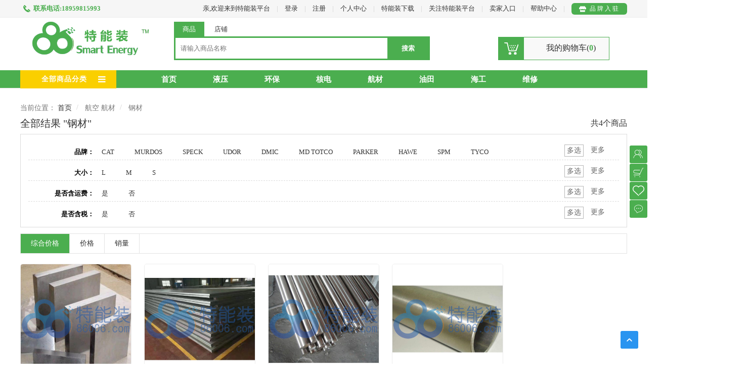

--- FILE ---
content_type: text/html;charset=utf-8
request_url: http://86006.com/offermallsale/findOfferMallSaleList.shtml?paramsMap.topCatCodeId=1434
body_size: 132009
content:


<!DOCTYPE html>






 






<script type="text/javascript" >
	//æ¾ç¤ºæç¤ºæ¶æ¯	ç§»å¨ç	
function showInfoTipToast(msg,type,callback){
	var tipElement=document.createElement("div");
	tipElement.innerHTML="<span>"+msg+"</span>";
	tipElement.className="sysInfoTip";
	tipElement.id="ui-mobileToast";
	document.body.insertBefore(tipElement,document.body.firstChild);
	setTimeout(function(){
		document.getElementById('ui-mobileToast').parentNode.removeChild(document.getElementById('ui-mobileToast'));
		if(callback!=undefined){
			callback();
		}
	},5000);
}

/**
 * å·¥ç¨æ ¹è·¯å¾è·å
 */
function getRootPath(){
	 var pathFlag=2;  //1 ä¸ºæ¬å°  2ä¸ºæå¡å¨ä¸
	 var strFullPath = window.document.location.href;
	 var strPath = window.document.location.pathname;
	 var pos = strFullPath.indexOf(strPath);
	 var prePath = strFullPath.substring(0,pos);
	 var postPath = strPath.substring(0,strPath.substr(1).indexOf('/') + 1);
	 if(pathFlag==1){
	 	
		 return(prePath + postPath);
	 }else{
	 	return prePath;
	 }
	 
 

}
function putAppFlag(){
	document.getElementById("APP_FLAG").value="1";
}

</script>  
<!-- =================ç¾åº¦ç»è®¡ä»£ç   -->
<script>
/*var _hmt = _hmt || [];
(function() {
  var hm = document.createElement("script");
  hm.src = "https://hm.baidu.com/hm.js?7a137b51fcf9278ae96ec686a4b407d9";
  var s = document.getElementsByTagName("script")[0]; 
  s.parentNode.insertBefore(hm, s);
})();*/

var _hmt = _hmt || [];
(function() {
  var hm = document.createElement("script");
  hm.src = "https://hm.baidu.com/hm.js?a47d41d2707213b87303a1aef5fb38d3";
  var s = document.getElementsByTagName("script")[0]; 
  s.parentNode.insertBefore(hm, s);
})();

<!-- å¨å±åéï¼ææºéªè¯ï¼æ­£åè¡¨è¾¾å¼,åªéªè¯11ä½ -->
<!-- æ§çï¼ /^(13[0-9]|15[012356789]|17[678]|18[0-9]|14[57])[0-9]{8}$/  -->
var g_PhoneReg=/^1\d{10}$/;


</script>
<!-- =================ç¾åº¦ç»è®¡ä»£ç   -->
<input type="hidden" id="APP_FLAG" value=""/>




<!DOCTYPE html>
<html>
<head>

   <title>【钢材】规格|标准|型号-特能装商城一站式供应链平台</title>


   <meta name="keywords" content="钢材,钢材规格,钢材型号,钢材标准,钢材图片,钢材材料,钢材厂家">


   <meta name="Description" content="钢材的详细信息、订购页面。特能装商城为您提供钢材的型号、规格、标准、价格等信息，欢迎您通过特能装商城购买液压配件、油田钻采配件、泵组系列、航材、海工设备、救生消防设备等。">

<title>搜索结果</title>



	<meta http-equiv="X-UA-Compatible" content="IE=edge,chrome=1" />
	<meta charset="utf-8" />
	<title>特能装平台</title>
	<meta name="description" content="特能装平台" />
	 <link href="/zhyny_pc/common_zhyny/img/86.ico" rel="icon" type="image/x-icon" />
	 
	<link rel="stylesheet"  href="/zhyny_pc/common_zhyny/assets/lib/bootstrap/css/bootstrap.min.css" />
	<link rel="stylesheet"  href="/zhyny_pc/common_zhyny/assets/lib/font-awesome/css/font-awesome.min.css" />
	<link rel="stylesheet"  href="/zhyny_pc/common_zhyny/assets/lib/select2/css/select2.min.css" />
	<link rel="stylesheet"  href="/zhyny_pc/common_zhyny/assets/lib/jquery.bxslider/jquery.bxslider.css" />
	<link rel="stylesheet"  href="/zhyny_pc/common_zhyny/assets/lib/owl.carousel/owl.carousel.css" />
	<link rel="stylesheet"  href="/zhyny_pc/common_zhyny/assets/lib/fancyBox/jquery.fancybox.css" />
	<link rel="stylesheet"  href="/zhyny_pc/common_zhyny/assets/lib/jquery-ui/jquery-ui.css" />
	<link rel="stylesheet"  href="/zhyny_pc/common_zhyny/assets/css/animate.css" />
	<link rel="stylesheet"  href="/zhyny_pc/common_zhyny/assets/css/reset.css" />
	<link rel="stylesheet"  href="/zhyny_pc/common_zhyny/assets/css/style.css" />
	<link rel="stylesheet"  href="/zhyny_pc/common_zhyny/assets/css/responsive.css" />
	<link rel="stylesheet"  href="/zhyny_pc/common_zhyny/assets/css/option4.css" />
	<link rel="stylesheet"  href="/zhyny_pc/common_zhyny/assets/css/option3.css" />
	<link rel="stylesheet"  href="/zhyny_pc/common_zhyny/css/common.css" />
	<link rel="stylesheet"  href="/zhyny_pc/common_zhyny/css/page.css" />
	<link rel="stylesheet"  href="/zhyny_pc/common_zhyny/css/guyu.css" />
	
	<!--[if lte IE 8]><link rel="stylesheet"  href="/zhyny_pc/common_zhyny/css/pageForIE8.css" /><![endif]-->
	
	<script src="/zhyny_pc/common_zhyny/assets/lib/jquery/jquery-1.11.2.min.js"></script>
	<script src="/common/js/guyu.js" charset="utf-8"></script>
	<script src="/zhyny_pc/common_zhyny/css/less/less-1.7.3.min.js"></script>
	<script type="text/javascript" src="/zhyny_pc/common/js/all.js"></script>







<link type="text/css" rel="stylesheet" href="/zhyny_pc/common/css/Management.css">
</head>
<style>
	//判断是否是app
	(function(){
		var isApp=false;
		var ua = navigator.userAgent;
	
		var ipad = ua.match(/(iPad).*OS\s([\d_]+)/),
		
		isIphone =!ipad && ua.match(/(iPhone\sOS)\s([\d_]+)/),
		
		isAndroid = ua.match(/(Android)\s+([\d.]+)/),
		
		isMobile = isIphone || isAndroid;
		
		if(isMobile){
			window.location.href="http://m.86006.com"+window.location.pathname+window.location.search;
		}
	})();
	.iconCheck:checked + span{ color:red;}
	
	.Pager{
	    width: 1200px;
	    margin: auto;
	    background-color:#fff;
	    padding:17px 0;
	    overflow:hidden;
	}
	.noSearchGoodBlock {
		width: 100%;
		height: 150px;
		background-color: rgba(135,206,235,.1);
		text-align: center;
		padding: 40px;
	}
	.noSearchGoodLogo {
		width: 70px;
		height: 70px;
		border-radius: 50%;
		margin-right: 15px;
		/*display: inline-block;
		vertical-align: middle;*/
		
	}
	.noSearchGoodTip {
		/*display: inline-block;
		vertical-align: middle;*/
		line-height: 90px;
		font-size: 15px;
		font-weight: 600;
	}
	@keyframes callServiceAct
	{
		from {top:0;left: 0;}
		to {top:-2px;left: 0;;}
	}
	.callServiceAct {
		
		position: relative;
		
		animation: callServiceAct 1s;
		-moz-animation: callServiceAct 1s;	/* Firefox */
		-webkit-animation: callServiceAct 1s;	/* Safari 和 Chrome */
		-o-animation: callServiceAct 1s;	/* Opera */
		animation-iteration-count: infinite;
	}
	.callServiceAct:hover {
		cursor:pointer;
	}
	.callServiceAct {
	    /* background: url(/zhyny_pc/common_zhyny//img/popScore.png) no-repeat;
	    background-position: 0 0;*/
	    background: url(/zhyny_pc/common_zhyny/img/icon-qq-sm.png) no-repeat;
  		background-size: 100%;
	}
	.callServiceAct {
	    display: inline-block;
	    width: 17px;
	    height: 18px;
	    margin-right: 5px;
	    vertical-align: -4px;
	}
</style>
<script type="text/javascript">
	$(function(){
		$("#sousuo").val('');
		
		
			searchType = 0;
			$(".searchTypeBlockItem").removeClass('active');
			if(searchType==0){
				$("#searchTypeBlockItem0").addClass('active');
				$("#sousuo").attr('placeholder','请输入商品名称');
			}else{
				$("#searchTypeBlockItem1").addClass('active');
				$("#sousuo").attr('placeholder','请输入店铺名称');
			}
		
		
		for(var i=0;i<$(".productList dl").length;i++){
			$(".productList dl").eq(5*i-1).css("margin-right",0);
		}
		//oClearInput($(".search input"),"#666","#999");
		
		function SearchResultNav(){
			$(".btnChoice").click(function(){
				$(".btnMoreClose").click();
				$(this).parent(".foot").siblings(".body").addClass("Show");
				$(this).next(".btnMore").hide();
				//$(this).nextAll(".btnMoreClose").show();
				$(this).parent(".foot").siblings(".body").find(".iconCheck").show();
				$(this).parent(".foot").siblings(".body").find(".body-btn-group").show();
			})
			$(".btnMoreClose").click(function(){
				if($(this).parent(".foot").siblings(".body").find("a").first().find(".iconCheck").css("display") == 'block'){
					$(this).parent(".foot").siblings(".body").find("a .iconCheck").prop("checked",false);
				}
				
				$(this).parent(".foot").siblings(".body").removeClass("Show");
				$(this).hide();
				$(this).siblings(".btnMore").show();
				$(this).parent(".foot").siblings(".body").find(".iconCheck").hide();
				$(this).parent(".foot").siblings(".body").find(".body-btn-group").hide();
			})
			$(".btnMore").click(function(){
				$(this).parent(".foot").siblings(".body").addClass("Show");
				$(this).hide();
				$(this).siblings(".btnMoreClose").show();
			})
			$(".iconCheck").parent("a").click(function(){
				var isSearch =false;
				if($(this).find(".iconCheck").css("display") == 'none'){
					$(this).siblings('a').find(".iconCheck").prop("checked",false);
					isSearch=true;
				}
				//else if($(this).parent().tag())
				if($(this).find(".iconCheck").prop("checked")){
					//$(this).find(".iconCheck").removeClass("active");
					$(this).find(".iconCheck").prop("checked",false);
				}else{
					$(this).find(".iconCheck").prop("checked",true);
					//$(this).find(".iconCheck").addClass("active");
				}
				if(isSearch){
					search();
				}
			})
			$(".bodyScroll").find(".iconCheck").click(function(){
				$(this).parent().click();
			})
			$(".btn-default").click(function(){
				$(".btnMoreClose").click();
			})
		}
		SearchResultNav();
		console.log('{}')
		$("#pageForm").find('span[onmouseover="this.className=\'active\'"]').bind('mousedown',pageClick);

	})
	
</script>
<style>
	.brandIntroductBlock {
	    position: relative;
	    height: 160px;
	    background-color: #4bae4f;
	    margin: auto;
	    margin-top: 15px;
	    width: 1600px;
	    background-image: url(https://img.alicdn.com/tps/TB1HlUCQXXXXXXUaXXXSutbFXXX.jpg);
	}
	.brandIntroductBlock-left {
		position: absolute;
	    left: 0;
	    top: 25px;
		background-color: rgba(136,102,85,.7);
	}
	.brandIntroductBlock-left .logo {
		position: absolute;
	    left: 10px;
	    top: -8px;
	    z-index: 2;
	    width: 120px;
	    height: 120px;
	    background-image: url();
	    -moz-box-shadow: 5px 5px 5px #333;
	    box-shadow: 5px 5px 5px #333;
	}
	.brandIntroductBlock-left .brandBlock {
		width: 270px;
	    height: 100px;
	    position: relative;
	   -moz-box-shadow: 10px 10px 5px #666;
    	box-shadow: 10px 10px 5px #666;
	}
	.brandIntroductBlock-left .brandBlock i {
		position: absolute;
	    right: 58px;
	    bottom: 50px;
	    background-image: url(/ienergy-web/zhyny_pc/common_zhyny/img/storeWhite.png);
	    width: 25px;
	    height: 25px;
	    background-size: contain;
	}
	.brandIntroductBlock-left .brandBlock span {
		position: absolute;
	    right: 0;
	    width: 140px;
	    bottom: 15px;
	    color: #fff;
	    text-align: center
	}
	.brandIntroductBlock-right {
		position: absolute;
	    right: 0;
	    top: 10px;
		width: 240px;
		height: 140px;
	    background-image: url(about:blank);
	    background-color: rgba(0,0,0,.3);
	}
	.brandIntroductBlock-right h5 {
		color: #FFF;
	    padding: 15px 10px;
	    text-align: center;
	    margin: 0 auto;
	}
	.brandIntroductBlock-right h5:after {
		content: '';
	    position: absolute;
	    left: 160px;
	    top: 24px;
	    width: 30px;
	    border-bottom: 1px solid #FFF;
	}
	.brandIntroductBlock-right h5:before {
		content: '';
	    position: absolute;
	    left: 50px;
	    top: 24px;
	    width: 30px;
	    border-bottom: 1px solid #FFF;
	}
	.brandIntroductBlock-right p {
		margin: 0 15px;
    	color: #FFF;
	}
</style>
<body class="home option4">
	<!-- start 页眉  -->
	<div id="header" class="header">
		

<!DOCTYPE html>






 






<script type="text/javascript" >
	//æ¾ç¤ºæç¤ºæ¶æ¯	ç§»å¨ç	
function showInfoTipToast(msg,type,callback){
	var tipElement=document.createElement("div");
	tipElement.innerHTML="<span>"+msg+"</span>";
	tipElement.className="sysInfoTip";
	tipElement.id="ui-mobileToast";
	document.body.insertBefore(tipElement,document.body.firstChild);
	setTimeout(function(){
		document.getElementById('ui-mobileToast').parentNode.removeChild(document.getElementById('ui-mobileToast'));
		if(callback!=undefined){
			callback();
		}
	},5000);
}

/**
 * å·¥ç¨æ ¹è·¯å¾è·å
 */
function getRootPath(){
	 var pathFlag=2;  //1 ä¸ºæ¬å°  2ä¸ºæå¡å¨ä¸
	 var strFullPath = window.document.location.href;
	 var strPath = window.document.location.pathname;
	 var pos = strFullPath.indexOf(strPath);
	 var prePath = strFullPath.substring(0,pos);
	 var postPath = strPath.substring(0,strPath.substr(1).indexOf('/') + 1);
	 if(pathFlag==1){
	 	
		 return(prePath + postPath);
	 }else{
	 	return prePath;
	 }
	 
 

}
function putAppFlag(){
	document.getElementById("APP_FLAG").value="1";
}

</script>  
<!-- =================ç¾åº¦ç»è®¡ä»£ç   -->
<script>
/*var _hmt = _hmt || [];
(function() {
  var hm = document.createElement("script");
  hm.src = "https://hm.baidu.com/hm.js?7a137b51fcf9278ae96ec686a4b407d9";
  var s = document.getElementsByTagName("script")[0]; 
  s.parentNode.insertBefore(hm, s);
})();*/

var _hmt = _hmt || [];
(function() {
  var hm = document.createElement("script");
  hm.src = "https://hm.baidu.com/hm.js?a47d41d2707213b87303a1aef5fb38d3";
  var s = document.getElementsByTagName("script")[0]; 
  s.parentNode.insertBefore(hm, s);
})();

<!-- å¨å±åéï¼ææºéªè¯ï¼æ­£åè¡¨è¾¾å¼,åªéªè¯11ä½ -->
<!-- æ§çï¼ /^(13[0-9]|15[012356789]|17[678]|18[0-9]|14[57])[0-9]{8}$/  -->
var g_PhoneReg=/^1\d{10}$/;


</script>
<!-- =================ç¾åº¦ç»è®¡ä»£ç   -->
<input type="hidden" id="APP_FLAG" value=""/>





<div class="ui-tipDialog" id="tipDialog">
		<!--<span class="ui-closeDialogBtn" id="closeDialogBtn">
			
		</span>-->
		<p class="ui-tipContent" id="tipDialogContent">
			操作成功
		</p>
</div>
<script>
	var IS_LOGIN=false;
	$("<link rel='icon' href='/zhyny_pc/common_zhyny/img/favicon.ico' type='image/x-icon' />").appendTo("head");
	$("<link rel='shortcut icon' href='/zhyny_pc/common_zhyny/img/favicon.ico' type='image/x-icon' />").appendTo("head");
    var curUserImUserId=0;
</script>
<iframe id="trigger_protocol_ifrm" style="display:none"></iframe>  
<!--  首页导航头部   --> 
<div id="top-header" class="top-header info-header">
    <div class="container">
        <div class="nav-top-links">
            <a class="first-item" href="#"><span><i></i>联系电话:18959815993</span></a>
        </div>
        
        <div class="support-link">
        	  
			     
			     
			       <a class="" id="nameBtn" href="/">亲,欢迎来到特能装平台</a>
			       <a class="support-link-divide" href="javascript:void(0)">|</a>
			      
			       <a class="" id="loginBtn" href="javascript:loginClick()">登录</a> 
		        	<a class="support-link-divide" href="javascript:void(0)">|</a>
		        	<a class="" id="regiestBtn" href="/toRegist.shtml">注册</a>
		        	<a class="support-link-divide " href="javascript:void(0)">|</a>
		        	<a id="userCenterBtn" href="/login.shtml?userRole=1">个人中心</a>
			     
			 
        	<a class="support-link-divide" href="javascript:void(0)">|</a>
            <a 	class="home-appDownload" href="/zhyny_pc/pages/extend/download/downloadPage.jsp">
            	特能装下载
            	<div class="home-appDownload-qrcode clearfix">
            		<div class="pull-left text-center">
            			<img class="home-phoneQRImg" src="/zhyny_pc/common_zhyny/img/appimg/buy_android_apk.jpg" />
            			<p class="text-center home-phoneQRDes">Android买家版</p>
            		</div>
            		<div class="pull-left text-center">
            			<img class="home-phoneQRImg" src="/zhyny_pc/common_zhyny/img/appimg/sell_android_apk.jpg" />
            			<p class="text-center home-phoneQRDes">Android卖家版</p>
            		</div>
            		<div class="pull-left text-center">
            			<img class="home-phoneQRImg" src="/zhyny_pc/common_zhyny/img/appimg/buy_ios_apk.jpg" />
            			<p class="text-center home-phoneQRDes">IOS买家版</p>
            		</div>
            		<div class="pull-left text-center">
            			<img class="home-phoneQRImg" src="/zhyny_pc/common_zhyny/img/appimg/sell_ios_apk.jpg" />
            			<p class="text-center home-phoneQRDes">IOS卖家版</p>
            		</div>
            	</div>
            </a>
            <a class="support-link-divide" href="javascript:void(0)">|</a>
            <a 	class="home-appDownload" href="javascript:void(0)">
            	关注特能装平台
            	<div class="home-appDownload-qrcode weixin clearfix">
            		<div class=" text-center">
            			<img class="home-phoneQRImg" src="/zhyny_pc/common_zhyny/img/homeQR.png" />
            		</div>
            		<p class="gray text-center">扫一扫关注微信公众号</p>
            	</div>
            </a>
        	<a class="support-link-divide" href="javascript:void(0)">|</a>
        	  
			     
			     
			       <a id="sallerIn" href="/login.shtml?userRole=2">
		            	<i></i>
		            	<span>卖家入口</span>
		            </a>
			     
			
			<a class="support-link-divide" href="javascript:void(0)">|</a>
			<a href="/mall/helpnl/helpCenter.shtml">
            	<span>帮助中心</span>
            </a>
            <a class="support-link-divide" href="javascript:void(0)">|</a>
			  
			     
			     
			       <a class="home-sell-in" id="brandIn" href="/login.shtml?userRole=2&returnUrl=/sallercenter/toApply.shtml">
	            	 <i></i>
	            	 <span>品牌入驻</span>
	               </a>
			     
			
        	
        </div>
    
    </div>	
</div>
<!-- end  首页导航头部  -->
<script>
	
	
		
	
	
	//登录事件
	function loginClick(){ 
	   var loginUrl="/login.shtml?userRole=1";
	   var returnUrl=window.location.href;
	   if(returnUrl.indexOf("login.shtml")<0){
	     loginUrl+="&returnUrl="+returnUrl;
	   }
	   window.location.href=loginUrl;
	}
	
</script>

		
			
<!DOCTYPE html>






 






<script type="text/javascript" >
	//æ¾ç¤ºæç¤ºæ¶æ¯	ç§»å¨ç	
function showInfoTipToast(msg,type,callback){
	var tipElement=document.createElement("div");
	tipElement.innerHTML="<span>"+msg+"</span>";
	tipElement.className="sysInfoTip";
	tipElement.id="ui-mobileToast";
	document.body.insertBefore(tipElement,document.body.firstChild);
	setTimeout(function(){
		document.getElementById('ui-mobileToast').parentNode.removeChild(document.getElementById('ui-mobileToast'));
		if(callback!=undefined){
			callback();
		}
	},5000);
}

/**
 * å·¥ç¨æ ¹è·¯å¾è·å
 */
function getRootPath(){
	 var pathFlag=2;  //1 ä¸ºæ¬å°  2ä¸ºæå¡å¨ä¸
	 var strFullPath = window.document.location.href;
	 var strPath = window.document.location.pathname;
	 var pos = strFullPath.indexOf(strPath);
	 var prePath = strFullPath.substring(0,pos);
	 var postPath = strPath.substring(0,strPath.substr(1).indexOf('/') + 1);
	 if(pathFlag==1){
	 	
		 return(prePath + postPath);
	 }else{
	 	return prePath;
	 }
	 
 

}
function putAppFlag(){
	document.getElementById("APP_FLAG").value="1";
}

</script>  
<!-- =================ç¾åº¦ç»è®¡ä»£ç   -->
<script>
/*var _hmt = _hmt || [];
(function() {
  var hm = document.createElement("script");
  hm.src = "https://hm.baidu.com/hm.js?7a137b51fcf9278ae96ec686a4b407d9";
  var s = document.getElementsByTagName("script")[0]; 
  s.parentNode.insertBefore(hm, s);
})();*/

var _hmt = _hmt || [];
(function() {
  var hm = document.createElement("script");
  hm.src = "https://hm.baidu.com/hm.js?a47d41d2707213b87303a1aef5fb38d3";
  var s = document.getElementsByTagName("script")[0]; 
  s.parentNode.insertBefore(hm, s);
})();

<!-- å¨å±åéï¼ææºéªè¯ï¼æ­£åè¡¨è¾¾å¼,åªéªè¯11ä½ -->
<!-- æ§çï¼ /^(13[0-9]|15[012356789]|17[678]|18[0-9]|14[57])[0-9]{8}$/  -->
var g_PhoneReg=/^1\d{10}$/;


</script>
<!-- =================ç¾åº¦ç»è®¡ä»£ç   -->
<input type="hidden" id="APP_FLAG" value=""/>




<script>
	var searchType = 0;
	function changeType(type){
		searchType = type;
		$(".searchTypeBlockItem").removeClass('active');
		if(searchType==0){
			$("#searchTypeBlockItem0").addClass('active');
			$("#sousuo").attr('placeholder','请输入商品名称');
		}else{
			$("#searchTypeBlockItem1").addClass('active');
			$("#sousuo").attr('placeholder','请输入店铺名称');
		}
	}
	
	function searchForGoods(storeId){
		var searchVal=$.trim($("#sousuo").val());
		searchVal=encodeURIComponent(searchVal); 
		if(searchVal==''){
			if(searchType==0){
				guyu.showTipDialog('请输入商品名称','danger');
			}else{
				guyu.showTipDialog('请输入店铺名称','danger');
			}
		}else{
			if(searchType==0){
				var href="/offermallsale/findOfferMallSaleList.shtml?query.combTitle="+searchVal+"&searchType=0";
				if( ''=='true' && storeId!=null && storeId!=undefined){
					href = href+"&query.ownShopId="+storeId+"&isStore=true"+"&paramsMap.searchKeyword="+searchVal+"&searchType=0";
				}
				window.location.href = href;
			}else{
				window.location.href="/store/storeList.shtml?keyword="+searchVal+"&paramsMap.searchKeyword="+searchVal+"&searchType=1";
			}
		}
	}
	//搜索商品分类 
	function searchCat(labelId){
		window.location.href="/offermallsale/findOfferMallSaleList.shtml?query.ownShopId=&storeTopCat="+labelId;
	}
	
	//按enter键，触发搜索事件   ---zxl
	document.onkeydown=function(e){
		var keycode=document.all?event.keyCode:e.which;
	    if(keycode==13){
		     //alert("hello");
		   $(".home-search-btn").trigger("click");
		}
	}
	
</script>

<!--<style>
	#main-menu .navbar .navbar-nav>li>a {
		color: #fff;
	}
	.option4 .box-vertical-megamenus .title {
	    height: 40px;
	    line-height: 40px;
	    background: #4bae4f;
	    font-weight: 500;
	}
	
</style>-->
<style>
  #navbar .navbar-nav{
    overflow: hidden;
    height: 36px;
    width: 1200px;
 }
</style>
<!-- MAIN HEADER -->
<!--  搜索部分     -->
<div id="main-header">
    <div class="main-header">
    	<div class="container ">
        <div class="row">
            <div class="col-sm-3">
                <a href="/"><img alt="特能装" src="/zhyny_pc/common_zhyny/img/commonImg/logo-green.png" style="margin-top: -13px;"/></a>
            </div>
            <div class="col-sm-5 header-search-box">
            	<div style="position: relative;">
            		<div class="searchTypeBlock">
            			<ul class="">
            				<li class="searchTypeBlockItem active" id="searchTypeBlockItem0" onclick="changeType('0')">商品</li>
            				<li class="searchTypeBlockItem" id="searchTypeBlockItem1" onclick="changeType('1')">店铺</li>
            			</ul>
            		</div>
            		<form class="form-inline" >
            			<input id="hiddenText" type="text" style="display:none" />
		                <div class="form-group">
		                	<input class="home-search-input" id="sousuo" type="text" value="" placeholder="请输入商品名称">
		                </div>
		                
		                <button type="button" class="home-search-btn" onclick="javascript:searchForGoods();">搜索</button>
		                 
	                </form>
                </div>
               
            </div>

            <div class="col-sm-2 pull-right group-button-header">
                <a class="btn-cart" id="cart-block" href="/gotoCart/newShowCartShop.shtml">
                	<span class="cartLogo"></span>
                	<span>我的购物车(<span class="green"  id="cartNum">0</span>)</span>
                </a>
            </div>
        </div>
   		</div>
    </div>
</div>
<!-- end 搜索部分     -->


<!-- END MANIN HEADER -->
<div class="nav-top-menu">
        <div class="container">
            <div class="row">
            	
	                <div class="col-sm-3" id="box-vertical-megamenus">
	                    <div class="box-vertical-megamenus">
		                    <h4 class="title">
		                        <span class="title-menu">全部商品分类</span>
		                        <span class="btn-open-mobile pull-right home-page"><i class="fa fa-bars" style="line-height: 36px;"></i></span>
		                    </h4>
		                    <div class="vertical-menu-content is-home hidden" style="height: 756px;">
		                        <ul class="vertical-menu-list" id="menu_list">
		                        	 









	
	     <li>
	         <a class="parent" href="/offermallsale/findOfferMallSaleList.shtml?paramsMap.topCatCodeId=1102">泵 阀 马达 电机</a>
	         
	            <div class="vertical-dropdown-menu" style="width: 1009px;">
	            	 
	            	    
						  <div class="clearfix " style="border-bottom: 1px dotted #eee;">
	            	    
	            	    
							<div class="pull-left subMenuItem">
							    <a class="subTitle" href="/offermallsale/findOfferMallSaleList.shtml?paramsMap.topCatCodeId=1115">泵</a>
								
								   <div class="clearfix">
								   		
								 			<a class="pull-left text" href="/offermallsale/findOfferMallSaleList.shtml?paramsMap.topCatCodeId=1119">柱塞泵</a>
								  		
								 			<a class="pull-left text" href="/offermallsale/findOfferMallSaleList.shtml?paramsMap.topCatCodeId=1120">隔膜泵</a>
								  		
								 			<a class="pull-left text" href="/offermallsale/findOfferMallSaleList.shtml?paramsMap.topCatCodeId=1121">螺杆泵</a>
								  		
								 			<a class="pull-left text" href="/offermallsale/findOfferMallSaleList.shtml?paramsMap.topCatCodeId=1122">齿轮泵</a>
								  		
								 			<a class="pull-left text" href="/offermallsale/findOfferMallSaleList.shtml?paramsMap.topCatCodeId=1123">离心泵</a>
								  		
								 			<a class="pull-left text" href="/offermallsale/findOfferMallSaleList.shtml?paramsMap.topCatCodeId=1124">滑片泵</a>
								  		
								 			<a class="pull-left text" href="/offermallsale/findOfferMallSaleList.shtml?paramsMap.topCatCodeId=1125">涡流泵</a>
								  		
								 			<a class="pull-left text" href="/offermallsale/findOfferMallSaleList.shtml?paramsMap.topCatCodeId=1126">轴流泵</a>
								  		
								 			<a class="pull-left text" href="/offermallsale/findOfferMallSaleList.shtml?paramsMap.topCatCodeId=1127">混流泵</a>
								  		
								 			<a class="pull-left text" href="/offermallsale/findOfferMallSaleList.shtml?paramsMap.topCatCodeId=1128">其他泵</a>
								  		
								   </div>
								
							</div>
						
					       
				     
	            	    
	            	    
							<div class="pull-left subMenuItem">
							    <a class="subTitle" href="/offermallsale/findOfferMallSaleList.shtml?paramsMap.topCatCodeId=1116">阀</a>
								
								   <div class="clearfix">
								   		
								 			<a class="pull-left text" href="/offermallsale/findOfferMallSaleList.shtml?paramsMap.topCatCodeId=1129">安全阀</a>
								  		
								 			<a class="pull-left text" href="/offermallsale/findOfferMallSaleList.shtml?paramsMap.topCatCodeId=1130">节流阀</a>
								  		
								 			<a class="pull-left text" href="/offermallsale/findOfferMallSaleList.shtml?paramsMap.topCatCodeId=1131">减压阀</a>
								  		
								 			<a class="pull-left text" href="/offermallsale/findOfferMallSaleList.shtml?paramsMap.topCatCodeId=1132">溢流阀</a>
								  		
								 			<a class="pull-left text" href="/offermallsale/findOfferMallSaleList.shtml?paramsMap.topCatCodeId=1133">截止阀</a>
								  		
								 			<a class="pull-left text" href="/offermallsale/findOfferMallSaleList.shtml?paramsMap.topCatCodeId=1134">单向阀</a>
								  		
								 			<a class="pull-left text" href="/offermallsale/findOfferMallSaleList.shtml?paramsMap.topCatCodeId=1135">换向阀</a>
								  		
								 			<a class="pull-left text" href="/offermallsale/findOfferMallSaleList.shtml?paramsMap.topCatCodeId=1136">排气阀</a>
								  		
								 			<a class="pull-left text" href="/offermallsale/findOfferMallSaleList.shtml?paramsMap.topCatCodeId=1137">脉冲阀</a>
								  		
								 			<a class="pull-left text" href="/offermallsale/findOfferMallSaleList.shtml?paramsMap.topCatCodeId=1138">角座阀</a>
								  		
								 			<a class="pull-left text" href="/offermallsale/findOfferMallSaleList.shtml?paramsMap.topCatCodeId=1139">其他阀</a>
								  		
								   </div>
								
							</div>
						
					    
	            	      </div> 
	            	       
				     
	            	    
						  <div class="clearfix " style="border-bottom: 1px dotted #eee;">
	            	    
	            	    
							<div class="pull-left subMenuItem">
							    <a class="subTitle" href="/offermallsale/findOfferMallSaleList.shtml?paramsMap.topCatCodeId=1117">马达</a>
								
								   <div class="clearfix">
								   		
								 			<a class="pull-left text" href="/offermallsale/findOfferMallSaleList.shtml?paramsMap.topCatCodeId=1140">液压马达</a>
								  		
								 			<a class="pull-left text" href="/offermallsale/findOfferMallSaleList.shtml?paramsMap.topCatCodeId=1141">柱塞马达</a>
								  		
								 			<a class="pull-left text" href="/offermallsale/findOfferMallSaleList.shtml?paramsMap.topCatCodeId=1142">叶片马达</a>
								  		
								 			<a class="pull-left text" href="/offermallsale/findOfferMallSaleList.shtml?paramsMap.topCatCodeId=1143">摆线马达</a>
								  		
								 			<a class="pull-left text" href="/offermallsale/findOfferMallSaleList.shtml?paramsMap.topCatCodeId=1144">齿轮马达</a>
								  		
								 			<a class="pull-left text" href="/offermallsale/findOfferMallSaleList.shtml?paramsMap.topCatCodeId=1145">气动马达</a>
								  		
								   </div>
								
							</div>
						
					       
				     
	            	    
	            	    
							<div class="pull-left subMenuItem">
							    <a class="subTitle" href="/offermallsale/findOfferMallSaleList.shtml?paramsMap.topCatCodeId=1118">电机</a>
								
								   <div class="clearfix">
								   		
								 			<a class="pull-left text" href="/offermallsale/findOfferMallSaleList.shtml?paramsMap.topCatCodeId=1146">直流电机</a>
								  		
								 			<a class="pull-left text" href="/offermallsale/findOfferMallSaleList.shtml?paramsMap.topCatCodeId=1147">交流电机</a>
								  		
								   </div>
								
							</div>
						
					    
	            	      </div> 
	            	       
				    
	            </div>
			
	     </li>      
    
	     <li>
	         <a class="parent" href="/offermallsale/findOfferMallSaleList.shtml?paramsMap.topCatCodeId=1107">钻采 炼油 化工</a>
	         
	            <div class="vertical-dropdown-menu" style="width: 1009px;">
	            	 
	            	    
						  <div class="clearfix " style="border-bottom: 1px dotted #eee;">
	            	    
	            	    
							<div class="pull-left subMenuItem">
							    <a class="subTitle" href="/offermallsale/findOfferMallSaleList.shtml?paramsMap.topCatCodeId=1148">钻采 设备</a>
								
								   <div class="clearfix">
								   		
								 			<a class="pull-left text" href="/offermallsale/findOfferMallSaleList.shtml?paramsMap.topCatCodeId=1149">弯头</a>
								  		
								 			<a class="pull-left text" href="/offermallsale/findOfferMallSaleList.shtml?paramsMap.topCatCodeId=1150">由壬</a>
								  		
								 			<a class="pull-left text" href="/offermallsale/findOfferMallSaleList.shtml?paramsMap.topCatCodeId=1151">管汇</a>
								  		
								 			<a class="pull-left text" href="/offermallsale/findOfferMallSaleList.shtml?paramsMap.topCatCodeId=1152">钻机</a>
								  		
								 			<a class="pull-left text" href="/offermallsale/findOfferMallSaleList.shtml?paramsMap.topCatCodeId=1153">顶驱</a>
								  		
								 			<a class="pull-left text" href="/offermallsale/findOfferMallSaleList.shtml?paramsMap.topCatCodeId=1154">防喷器</a>
								  		
								 			<a class="pull-left text" href="/offermallsale/findOfferMallSaleList.shtml?paramsMap.topCatCodeId=1155">套管头</a>
								  		
								 			<a class="pull-left text" href="/offermallsale/findOfferMallSaleList.shtml?paramsMap.topCatCodeId=1156">钻头</a>
								  		
								 			<a class="pull-left text" href="/offermallsale/findOfferMallSaleList.shtml?paramsMap.topCatCodeId=1157">钻杆</a>
								  		
								 			<a class="pull-left text" href="/offermallsale/findOfferMallSaleList.shtml?paramsMap.topCatCodeId=1158">抽油机</a>
								  		
								 			<a class="pull-left text" href="/offermallsale/findOfferMallSaleList.shtml?paramsMap.topCatCodeId=1159">采油树</a>
								  		
								 			<a class="pull-left text" href="/offermallsale/findOfferMallSaleList.shtml?paramsMap.topCatCodeId=1160">压裂车</a>
								  		
								 			<a class="pull-left text" href="/offermallsale/findOfferMallSaleList.shtml?paramsMap.topCatCodeId=1161">注采设备</a>
								  		
								 			<a class="pull-left text" href="/offermallsale/findOfferMallSaleList.shtml?paramsMap.topCatCodeId=1162">修井设备</a>
								  		
								 			<a class="pull-left text" href="/offermallsale/findOfferMallSaleList.shtml?paramsMap.topCatCodeId=1163">通井机</a>
								  		
								 			<a class="pull-left text" href="/offermallsale/findOfferMallSaleList.shtml?paramsMap.topCatCodeId=1164">井下工具</a>
								  		
								   </div>
								
							</div>
						
					       
				     
	            	    
	            	    
							<div class="pull-left subMenuItem">
							    <a class="subTitle" href="/offermallsale/findOfferMallSaleList.shtml?paramsMap.topCatCodeId=1165">炼油 化工</a>
								
								   <div class="clearfix">
								   		
								 			<a class="pull-left text" href="/offermallsale/findOfferMallSaleList.shtml?paramsMap.topCatCodeId=1480">船舱油尺</a>
								  		
								 			<a class="pull-left text" href="/offermallsale/findOfferMallSaleList.shtml?paramsMap.topCatCodeId=1166">露点分析仪</a>
								  		
								 			<a class="pull-left text" href="/offermallsale/findOfferMallSaleList.shtml?paramsMap.topCatCodeId=1167">在线分析仪</a>
								  		
								 			<a class="pull-left text" href="/offermallsale/findOfferMallSaleList.shtml?paramsMap.topCatCodeId=1168">炼油化工设备</a>
								  		
								 			<a class="pull-left text" href="/offermallsale/findOfferMallSaleList.shtml?paramsMap.topCatCodeId=1169">传热设备</a>
								  		
								 			<a class="pull-left text" href="/offermallsale/findOfferMallSaleList.shtml?paramsMap.topCatCodeId=1170">换热器</a>
								  		
								 			<a class="pull-left text" href="/offermallsale/findOfferMallSaleList.shtml?paramsMap.topCatCodeId=1171">反应设备</a>
								  		
								 			<a class="pull-left text" href="/offermallsale/findOfferMallSaleList.shtml?paramsMap.topCatCodeId=1172">制冷设备</a>
								  		
								 			<a class="pull-left text" href="/offermallsale/findOfferMallSaleList.shtml?paramsMap.topCatCodeId=1173">工业炉</a>
								  		
								 			<a class="pull-left text" href="/offermallsale/findOfferMallSaleList.shtml?paramsMap.topCatCodeId=1174">过滤设备</a>
								  		
								 			<a class="pull-left text" href="/offermallsale/findOfferMallSaleList.shtml?paramsMap.topCatCodeId=1175">干燥设备</a>
								  		
								 			<a class="pull-left text" href="/offermallsale/findOfferMallSaleList.shtml?paramsMap.topCatCodeId=1176">粉碎设备</a>
								  		
								   </div>
								
							</div>
						
					    
	            	      </div> 
	            	       
				    
	            </div>
			
	     </li>      
    
	     <li>
	         <a class="parent" href="/offermallsale/findOfferMallSaleList.shtml?paramsMap.topCatCodeId=1104">探测器 报警器 扬声器</a>
	         
	            <div class="vertical-dropdown-menu" style="width: 1009px;">
	            	 
	            	    
						  <div class="clearfix " style="border-bottom: 1px dotted #eee;">
	            	    
	            	    
							<div class="pull-left subMenuItem">
							    <a class="subTitle" href="/offermallsale/findOfferMallSaleList.shtml?paramsMap.topCatCodeId=1177">探测器</a>
								
								   <div class="clearfix">
								   		
								 			<a class="pull-left text" href="/offermallsale/findOfferMallSaleList.shtml?paramsMap.topCatCodeId=1179">火焰探测器</a>
								  		
								 			<a class="pull-left text" href="/offermallsale/findOfferMallSaleList.shtml?paramsMap.topCatCodeId=1180">感温探测器</a>
								  		
								 			<a class="pull-left text" href="/offermallsale/findOfferMallSaleList.shtml?paramsMap.topCatCodeId=1181">烟雾探测器</a>
								  		
								 			<a class="pull-left text" href="/offermallsale/findOfferMallSaleList.shtml?paramsMap.topCatCodeId=1182">热探测器</a>
								  		
								 			<a class="pull-left text" href="/offermallsale/findOfferMallSaleList.shtml?paramsMap.topCatCodeId=1183">金属探测器</a>
								  		
								 			<a class="pull-left text" href="/offermallsale/findOfferMallSaleList.shtml?paramsMap.topCatCodeId=1184">红外探测器</a>
								  		
								 			<a class="pull-left text" href="/offermallsale/findOfferMallSaleList.shtml?paramsMap.topCatCodeId=1185">可燃气体探测器</a>
								  		
								 			<a class="pull-left text" href="/offermallsale/findOfferMallSaleList.shtml?paramsMap.topCatCodeId=1186">危险气体探测器</a>
								  		
								 			<a class="pull-left text" href="/offermallsale/findOfferMallSaleList.shtml?paramsMap.topCatCodeId=1409">其它设备</a>
								  		
								   </div>
								
							</div>
						
					       
				     
	            	    
	            	    
							<div class="pull-left subMenuItem">
							    <a class="subTitle" href="/offermallsale/findOfferMallSaleList.shtml?paramsMap.topCatCodeId=1178">报警器</a>
								
								   <div class="clearfix">
								   		
								 			<a class="pull-left text" href="/offermallsale/findOfferMallSaleList.shtml?paramsMap.topCatCodeId=1187">报警按钮</a>
								  		
								 			<a class="pull-left text" href="/offermallsale/findOfferMallSaleList.shtml?paramsMap.topCatCodeId=1188">火灾声报警器</a>
								  		
								 			<a class="pull-left text" href="/offermallsale/findOfferMallSaleList.shtml?paramsMap.topCatCodeId=1189">火灾光报警器</a>
								  		
								 			<a class="pull-left text" href="/offermallsale/findOfferMallSaleList.shtml?paramsMap.topCatCodeId=1190">报警主机</a>
								  		
								 			<a class="pull-left text" href="/offermallsale/findOfferMallSaleList.shtml?paramsMap.topCatCodeId=1191">显示器</a>
								  		
								 			<a class="pull-left text" href="/offermallsale/findOfferMallSaleList.shtml?paramsMap.topCatCodeId=1192">电源盘</a>
								  		
								 			<a class="pull-left text" href="/offermallsale/findOfferMallSaleList.shtml?paramsMap.topCatCodeId=1193">消防电话总机</a>
								  		
								   </div>
								
							</div>
						
					    
	            	      </div> 
	            	       
				    
	            </div>
			
	     </li>      
    
	     <li>
	         <a class="parent" href="/offermallsale/findOfferMallSaleList.shtml?paramsMap.topCatCodeId=1108">储运 加油（气）设备</a>
	         
	            <div class="vertical-dropdown-menu" style="width: 1009px;">
	            	 
	            	    
						  <div class="clearfix " style="border-bottom: 1px dotted #eee;">
	            	    
	            	    
							<div class="pull-left subMenuItem">
							    <a class="subTitle" href="/offermallsale/findOfferMallSaleList.shtml?paramsMap.topCatCodeId=1194">储运 油气设备</a>
								
								   <div class="clearfix">
								   		
								 			<a class="pull-left text" href="/offermallsale/findOfferMallSaleList.shtml?paramsMap.topCatCodeId=1196">注脂枪</a>
								  		
								 			<a class="pull-left text" href="/offermallsale/findOfferMallSaleList.shtml?paramsMap.topCatCodeId=1197">密封脂</a>
								  		
								 			<a class="pull-left text" href="/offermallsale/findOfferMallSaleList.shtml?paramsMap.topCatCodeId=1198">清洗液</a>
								  		
								 			<a class="pull-left text" href="/offermallsale/findOfferMallSaleList.shtml?paramsMap.topCatCodeId=1199">输油管道</a>
								  		
								 			<a class="pull-left text" href="/offermallsale/findOfferMallSaleList.shtml?paramsMap.topCatCodeId=1200">耐压胶管</a>
								  		
								 			<a class="pull-left text" href="/offermallsale/findOfferMallSaleList.shtml?paramsMap.topCatCodeId=1201">管道附件</a>
								  		
								 			<a class="pull-left text" href="/offermallsale/findOfferMallSaleList.shtml?paramsMap.topCatCodeId=1202">弯头</a>
								  		
								 			<a class="pull-left text" href="/offermallsale/findOfferMallSaleList.shtml?paramsMap.topCatCodeId=1203">法兰</a>
								  		
								 			<a class="pull-left text" href="/offermallsale/findOfferMallSaleList.shtml?paramsMap.topCatCodeId=1204">管道检测</a>
								  		
								 			<a class="pull-left text" href="/offermallsale/findOfferMallSaleList.shtml?paramsMap.topCatCodeId=1205">管道防腐</a>
								  		
								 			<a class="pull-left text" href="/offermallsale/findOfferMallSaleList.shtml?paramsMap.topCatCodeId=1408">接头</a>
								  		
								 			<a class="pull-left text" href="/offermallsale/findOfferMallSaleList.shtml?paramsMap.topCatCodeId=1206">油气储存设备</a>
								  		
								   </div>
								
							</div>
						
					       
				     
	            	    
	            	    
							<div class="pull-left subMenuItem">
							    <a class="subTitle" href="/offermallsale/findOfferMallSaleList.shtml?paramsMap.topCatCodeId=1195">软件 油服</a>
								
								   <div class="clearfix">
								   		
								 			<a class="pull-left text" href="/offermallsale/findOfferMallSaleList.shtml?paramsMap.topCatCodeId=1207">地质软件</a>
								  		
								 			<a class="pull-left text" href="/offermallsale/findOfferMallSaleList.shtml?paramsMap.topCatCodeId=1208">正演软件</a>
								  		
								 			<a class="pull-left text" href="/offermallsale/findOfferMallSaleList.shtml?paramsMap.topCatCodeId=1209">油藏分析</a>
								  		
								 			<a class="pull-left text" href="/offermallsale/findOfferMallSaleList.shtml?paramsMap.topCatCodeId=1210">测井软件</a>
								  		
								 			<a class="pull-left text" href="/offermallsale/findOfferMallSaleList.shtml?paramsMap.topCatCodeId=1211">录井软件</a>
								  		
								 			<a class="pull-left text" href="/offermallsale/findOfferMallSaleList.shtml?paramsMap.topCatCodeId=1212">物探服务</a>
								  		
								 			<a class="pull-left text" href="/offermallsale/findOfferMallSaleList.shtml?paramsMap.topCatCodeId=1213">测井服务</a>
								  		
								 			<a class="pull-left text" href="/offermallsale/findOfferMallSaleList.shtml?paramsMap.topCatCodeId=1214">钻井服务</a>
								  		
								   </div>
								
							</div>
						
					    
	            	      </div> 
	            	       
				    
	            </div>
			
	     </li>      
    
	     <li>
	         <a class="parent" href="/offermallsale/findOfferMallSaleList.shtml?paramsMap.topCatCodeId=1106">消防 救援设备</a>
	         
	            <div class="vertical-dropdown-menu" style="width: 1009px;">
	            	 
	            	    
						  <div class="clearfix " style="border-bottom: 1px dotted #eee;">
	            	    
	            	    
							<div class="pull-left subMenuItem">
							    <a class="subTitle" href="/offermallsale/findOfferMallSaleList.shtml?paramsMap.topCatCodeId=1215">灭火类 消防栓</a>
								
								   <div class="clearfix">
								   		
								 			<a class="pull-left text" href="/offermallsale/findOfferMallSaleList.shtml?paramsMap.topCatCodeId=1497">消防枪 消防炮</a>
								  		
								 			<a class="pull-left text" href="/offermallsale/findOfferMallSaleList.shtml?paramsMap.topCatCodeId=1219">灭火器</a>
								  		
								 			<a class="pull-left text" href="/offermallsale/findOfferMallSaleList.shtml?paramsMap.topCatCodeId=1220">消防栓</a>
								  		
								 			<a class="pull-left text" href="/offermallsale/findOfferMallSaleList.shtml?paramsMap.topCatCodeId=1221">消防斧</a>
								  		
								 			<a class="pull-left text" href="/offermallsale/findOfferMallSaleList.shtml?paramsMap.topCatCodeId=1222">切割工具</a>
								  		
								   </div>
								
							</div>
						
					       
				     
	            	    
	            	    
							<div class="pull-left subMenuItem">
							    <a class="subTitle" href="/offermallsale/findOfferMallSaleList.shtml?paramsMap.topCatCodeId=1216">抛绳器 救生衣</a>
								
								   <div class="clearfix">
								   		
								 			<a class="pull-left text" href="/offermallsale/findOfferMallSaleList.shtml?paramsMap.topCatCodeId=1223">抛绳器</a>
								  		
								 			<a class="pull-left text" href="/offermallsale/findOfferMallSaleList.shtml?paramsMap.topCatCodeId=1224">救生衣</a>
								  		
								 			<a class="pull-left text" href="/offermallsale/findOfferMallSaleList.shtml?paramsMap.topCatCodeId=1225">救生圈</a>
								  		
								 			<a class="pull-left text" href="/offermallsale/findOfferMallSaleList.shtml?paramsMap.topCatCodeId=1226">救生气垫</a>
								  		
								 			<a class="pull-left text" href="/offermallsale/findOfferMallSaleList.shtml?paramsMap.topCatCodeId=1227">救生舱</a>
								  		
								 			<a class="pull-left text" href="/offermallsale/findOfferMallSaleList.shtml?paramsMap.topCatCodeId=1228">伸缩梯</a>
								  		
								 			<a class="pull-left text" href="/offermallsale/findOfferMallSaleList.shtml?paramsMap.topCatCodeId=1407">其它</a>
								  		
								   </div>
								
							</div>
						
					    
	            	      </div> 
	            	       
				     
	            	    
						  <div class="clearfix " style="border-bottom: 1px dotted #eee;">
	            	    
	            	    
							<div class="pull-left subMenuItem">
							    <a class="subTitle" href="/offermallsale/findOfferMallSaleList.shtml?paramsMap.topCatCodeId=1217">按钮 呼吸器</a>
								
								   <div class="clearfix">
								   		
								 			<a class="pull-left text" href="/offermallsale/findOfferMallSaleList.shtml?paramsMap.topCatCodeId=1229">报警按钮</a>
								  		
								 			<a class="pull-left text" href="/offermallsale/findOfferMallSaleList.shtml?paramsMap.topCatCodeId=1230">紧急按钮</a>
								  		
								 			<a class="pull-left text" href="/offermallsale/findOfferMallSaleList.shtml?paramsMap.topCatCodeId=1231">空气呼吸器</a>
								  		
								 			<a class="pull-left text" href="/offermallsale/findOfferMallSaleList.shtml?paramsMap.topCatCodeId=1232">烟雾信号</a>
								  		
								   </div>
								
							</div>
						
					       
				     
	            	    
	            	    
							<div class="pull-left subMenuItem">
							    <a class="subTitle" href="/offermallsale/findOfferMallSaleList.shtml?paramsMap.topCatCodeId=1218">对讲机</a>
								
								   <div class="clearfix">
								   		
								 			<a class="pull-left text" href="/offermallsale/findOfferMallSaleList.shtml?paramsMap.topCatCodeId=1233">对讲机</a>
								  		
								 			<a class="pull-left text" href="/offermallsale/findOfferMallSaleList.shtml?paramsMap.topCatCodeId=1234">电池</a>
								  		
								   </div>
								
							</div>
						
					    
	            	      </div> 
	            	       
				    
	            </div>
			
	     </li>      
    
	     <li>
	         <a class="parent" href="/offermallsale/findOfferMallSaleList.shtml?paramsMap.topCatCodeId=1432">航空 航材</a>
	         
	            <div class="vertical-dropdown-menu" style="width: 1009px;">
	            	 
	            	    
						  <div class="clearfix " style="border-bottom: 1px dotted #eee;">
	            	    
	            	    
							<div class="pull-left subMenuItem">
							    <a class="subTitle" href="/offermallsale/findOfferMallSaleList.shtml?paramsMap.topCatCodeId=1433">铝材</a>
								
								   <div class="clearfix">
								   		
								 			<a class="pull-left text" href="/offermallsale/findOfferMallSaleList.shtml?paramsMap.topCatCodeId=1437">铝材厚板</a>
								  		
								 			<a class="pull-left text" href="/offermallsale/findOfferMallSaleList.shtml?paramsMap.topCatCodeId=1438">铝材薄板</a>
								  		
								 			<a class="pull-left text" href="/offermallsale/findOfferMallSaleList.shtml?paramsMap.topCatCodeId=1439">铝材棒料</a>
								  		
								 			<a class="pull-left text" href="/offermallsale/findOfferMallSaleList.shtml?paramsMap.topCatCodeId=1440">铝材管材</a>
								  		
								   </div>
								
							</div>
						
					       
				     
	            	    
	            	    
							<div class="pull-left subMenuItem">
							    <a class="subTitle" href="/offermallsale/findOfferMallSaleList.shtml?paramsMap.topCatCodeId=1434">钢材</a>
								
								   <div class="clearfix">
								   		
								 			<a class="pull-left text" href="/offermallsale/findOfferMallSaleList.shtml?paramsMap.topCatCodeId=1441">钢材厚板</a>
								  		
								 			<a class="pull-left text" href="/offermallsale/findOfferMallSaleList.shtml?paramsMap.topCatCodeId=1442">钢材薄板</a>
								  		
								 			<a class="pull-left text" href="/offermallsale/findOfferMallSaleList.shtml?paramsMap.topCatCodeId=1443">钢材棒料</a>
								  		
								 			<a class="pull-left text" href="/offermallsale/findOfferMallSaleList.shtml?paramsMap.topCatCodeId=1444">钢材管材</a>
								  		
								   </div>
								
							</div>
						
					    
	            	      </div> 
	            	       
				     
	            	    
						  <div class="clearfix " style="border-bottom: 1px dotted #eee;">
	            	    
	            	    
							<div class="pull-left subMenuItem">
							    <a class="subTitle" href="/offermallsale/findOfferMallSaleList.shtml?paramsMap.topCatCodeId=1435">钛材</a>
								
								   <div class="clearfix">
								   		
								 			<a class="pull-left text" href="/offermallsale/findOfferMallSaleList.shtml?paramsMap.topCatCodeId=1445">钛材厚板</a>
								  		
								 			<a class="pull-left text" href="/offermallsale/findOfferMallSaleList.shtml?paramsMap.topCatCodeId=1446">钛材薄板</a>
								  		
								 			<a class="pull-left text" href="/offermallsale/findOfferMallSaleList.shtml?paramsMap.topCatCodeId=1447">钛材棒料</a>
								  		
								 			<a class="pull-left text" href="/offermallsale/findOfferMallSaleList.shtml?paramsMap.topCatCodeId=1448">钛材管材</a>
								  		
								   </div>
								
							</div>
						
					       
				     
	            	    
	            	    
							<div class="pull-left subMenuItem">
							    <a class="subTitle" href="/offermallsale/findOfferMallSaleList.shtml?paramsMap.topCatCodeId=1436">其它材料</a>
								
								   <div class="clearfix">
								   		
								 			<a class="pull-left text" href="/offermallsale/findOfferMallSaleList.shtml?paramsMap.topCatCodeId=1449">铜合金</a>
								  		
								 			<a class="pull-left text" href="/offermallsale/findOfferMallSaleList.shtml?paramsMap.topCatCodeId=1450">铝青铜合金</a>
								  		
								 			<a class="pull-left text" href="/offermallsale/findOfferMallSaleList.shtml?paramsMap.topCatCodeId=1451">镍合金</a>
								  		
								   </div>
								
							</div>
						
					    
	            	      </div> 
	            	       
				    
	            </div>
			
	     </li>      
    
	     <li>
	         <a class="parent" href="/offermallsale/findOfferMallSaleList.shtml?paramsMap.topCatCodeId=1110">信号灯 导航灯</a>
	         
	            <div class="vertical-dropdown-menu" style="width: 1009px;">
	            	 
	            	    
						  <div class="clearfix " style="border-bottom: 1px dotted #eee;">
	            	    
	            	    
							<div class="pull-left subMenuItem">
							    <a class="subTitle" href="/offermallsale/findOfferMallSaleList.shtml?paramsMap.topCatCodeId=1235">信号灯 导航灯</a>
								
								   <div class="clearfix">
								   		
								 			<a class="pull-left text" href="/offermallsale/findOfferMallSaleList.shtml?paramsMap.topCatCodeId=1236">信号灯</a>
								  		
								 			<a class="pull-left text" href="/offermallsale/findOfferMallSaleList.shtml?paramsMap.topCatCodeId=1237">导航灯</a>
								  		
								 			<a class="pull-left text" href="/offermallsale/findOfferMallSaleList.shtml?paramsMap.topCatCodeId=1238">扫海灯</a>
								  		
								 			<a class="pull-left text" href="/offermallsale/findOfferMallSaleList.shtml?paramsMap.topCatCodeId=1239">障碍灯</a>
								  		
								 			<a class="pull-left text" href="/offermallsale/findOfferMallSaleList.shtml?paramsMap.topCatCodeId=1240">边界灯</a>
								  		
								 			<a class="pull-left text" href="/offermallsale/findOfferMallSaleList.shtml?paramsMap.topCatCodeId=1241">探照灯</a>
								  		
								 			<a class="pull-left text" href="/offermallsale/findOfferMallSaleList.shtml?paramsMap.topCatCodeId=1242">手提灯</a>
								  		
								 			<a class="pull-left text" href="/offermallsale/findOfferMallSaleList.shtml?paramsMap.topCatCodeId=1243">示位灯</a>
								  		
								 			<a class="pull-left text" href="/offermallsale/findOfferMallSaleList.shtml?paramsMap.topCatCodeId=1244">警示灯</a>
								  		
								 			<a class="pull-left text" href="/offermallsale/findOfferMallSaleList.shtml?paramsMap.topCatCodeId=1245">报警灯</a>
								  		
								 			<a class="pull-left text" href="/offermallsale/findOfferMallSaleList.shtml?paramsMap.topCatCodeId=1246">船尾灯</a>
								  		
								 			<a class="pull-left text" href="/offermallsale/findOfferMallSaleList.shtml?paramsMap.topCatCodeId=1247">直升机驱赶灯</a>
								  		
								   </div>
								
							</div>
						
					       
				    
	            </div>
			
	     </li>      
    
	     <li>
	         <a class="parent" href="/offermallsale/findOfferMallSaleList.shtml?paramsMap.topCatCodeId=1103">仪器 仪表</a>
	         
	            <div class="vertical-dropdown-menu" style="width: 1009px;">
	            	 
	            	    
						  <div class="clearfix " style="border-bottom: 1px dotted #eee;">
	            	    
	            	    
							<div class="pull-left subMenuItem">
							    <a class="subTitle" href="/offermallsale/findOfferMallSaleList.shtml?paramsMap.topCatCodeId=1248">传感器</a>
								
								   <div class="clearfix">
								   		
								 			<a class="pull-left text" href="/offermallsale/findOfferMallSaleList.shtml?paramsMap.topCatCodeId=1252">压力传感器</a>
								  		
								 			<a class="pull-left text" href="/offermallsale/findOfferMallSaleList.shtml?paramsMap.topCatCodeId=1253">温度传感器</a>
								  		
								 			<a class="pull-left text" href="/offermallsale/findOfferMallSaleList.shtml?paramsMap.topCatCodeId=1254">振动传感器</a>
								  		
								 			<a class="pull-left text" href="/offermallsale/findOfferMallSaleList.shtml?paramsMap.topCatCodeId=1255">液位传感器</a>
								  		
								 			<a class="pull-left text" href="/offermallsale/findOfferMallSaleList.shtml?paramsMap.topCatCodeId=1256">湿度传感器</a>
								  		
								 			<a class="pull-left text" href="/offermallsale/findOfferMallSaleList.shtml?paramsMap.topCatCodeId=1257">速度传感器</a>
								  		
								 			<a class="pull-left text" href="/offermallsale/findOfferMallSaleList.shtml?paramsMap.topCatCodeId=1258">转速传感器</a>
								  		
								 			<a class="pull-left text" href="/offermallsale/findOfferMallSaleList.shtml?paramsMap.topCatCodeId=1259">盐度传感器</a>
								  		
								 			<a class="pull-left text" href="/offermallsale/findOfferMallSaleList.shtml?paramsMap.topCatCodeId=1260">真空度传感器</a>
								  		
								 			<a class="pull-left text" href="/offermallsale/findOfferMallSaleList.shtml?paramsMap.topCatCodeId=1261">光电传感器</a>
								  		
								 			<a class="pull-left text" href="/offermallsale/findOfferMallSaleList.shtml?paramsMap.topCatCodeId=1262">磁敏传感器</a>
								  		
								 			<a class="pull-left text" href="/offermallsale/findOfferMallSaleList.shtml?paramsMap.topCatCodeId=1263">能耗传感器</a>
								  		
								   </div>
								
							</div>
						
					       
				     
	            	    
	            	    
							<div class="pull-left subMenuItem">
							    <a class="subTitle" href="/offermallsale/findOfferMallSaleList.shtml?paramsMap.topCatCodeId=1249">分析仪器</a>
								
								   <div class="clearfix">
								   		
								 			<a class="pull-left text" href="/offermallsale/findOfferMallSaleList.shtml?paramsMap.topCatCodeId=1264">可燃性气体检测仪</a>
								  		
								 			<a class="pull-left text" href="/offermallsale/findOfferMallSaleList.shtml?paramsMap.topCatCodeId=1265">一氧化碳检测仪</a>
								  		
								 			<a class="pull-left text" href="/offermallsale/findOfferMallSaleList.shtml?paramsMap.topCatCodeId=1266">二氧化碳检测仪</a>
								  		
								 			<a class="pull-left text" href="/offermallsale/findOfferMallSaleList.shtml?paramsMap.topCatCodeId=1267">硫化氢检测仪</a>
								  		
								 			<a class="pull-left text" href="/offermallsale/findOfferMallSaleList.shtml?paramsMap.topCatCodeId=1268">其他气体分析</a>
								  		
								   </div>
								
							</div>
						
					    
	            	      </div> 
	            	       
				     
	            	    
						  <div class="clearfix " style="border-bottom: 1px dotted #eee;">
	            	    
	            	    
							<div class="pull-left subMenuItem">
							    <a class="subTitle" href="/offermallsale/findOfferMallSaleList.shtml?paramsMap.topCatCodeId=1250">压力仪表</a>
								
								   <div class="clearfix">
								   		
								 			<a class="pull-left text" href="/offermallsale/findOfferMallSaleList.shtml?paramsMap.topCatCodeId=1269">压力计</a>
								  		
								 			<a class="pull-left text" href="/offermallsale/findOfferMallSaleList.shtml?paramsMap.topCatCodeId=1270">压力表</a>
								  		
								 			<a class="pull-left text" href="/offermallsale/findOfferMallSaleList.shtml?paramsMap.topCatCodeId=1271">减压器</a>
								  		
								 			<a class="pull-left text" href="/offermallsale/findOfferMallSaleList.shtml?paramsMap.topCatCodeId=1272">压力调节仪</a>
								  		
								 			<a class="pull-left text" href="/offermallsale/findOfferMallSaleList.shtml?paramsMap.topCatCodeId=1273">压力校验仪表</a>
								  		
								 			<a class="pull-left text" href="/offermallsale/findOfferMallSaleList.shtml?paramsMap.topCatCodeId=1274">特种压力仪表</a>
								  		
								 			<a class="pull-left text" href="/offermallsale/findOfferMallSaleList.shtml?paramsMap.topCatCodeId=1275">其它压力仪表</a>
								  		
								 			<a class="pull-left text" href="/offermallsale/findOfferMallSaleList.shtml?paramsMap.topCatCodeId=1276">流量仪表</a>
								  		
								 			<a class="pull-left text" href="/offermallsale/findOfferMallSaleList.shtml?paramsMap.topCatCodeId=1277">温度仪表</a>
								  		
								 			<a class="pull-left text" href="/offermallsale/findOfferMallSaleList.shtml?paramsMap.topCatCodeId=1278">其它</a>
								  		
								   </div>
								
							</div>
						
					       
				     
	            	    
	            	    
							<div class="pull-left subMenuItem">
							    <a class="subTitle" href="/offermallsale/findOfferMallSaleList.shtml?paramsMap.topCatCodeId=1251">流量仪表</a>
								
								   <div class="clearfix">
								   		
								 			<a class="pull-left text" href="/offermallsale/findOfferMallSaleList.shtml?paramsMap.topCatCodeId=1279">电磁流量计</a>
								  		
								 			<a class="pull-left text" href="/offermallsale/findOfferMallSaleList.shtml?paramsMap.topCatCodeId=1280">涡轮流量计</a>
								  		
								 			<a class="pull-left text" href="/offermallsale/findOfferMallSaleList.shtml?paramsMap.topCatCodeId=1281">齿轮流量计</a>
								  		
								 			<a class="pull-left text" href="/offermallsale/findOfferMallSaleList.shtml?paramsMap.topCatCodeId=1282">气体流量计</a>
								  		
								 			<a class="pull-left text" href="/offermallsale/findOfferMallSaleList.shtml?paramsMap.topCatCodeId=1283">水表</a>
								  		
								 			<a class="pull-left text" href="/offermallsale/findOfferMallSaleList.shtml?paramsMap.topCatCodeId=1284">其它流量计</a>
								  		
								   </div>
								
							</div>
						
					    
	            	      </div> 
	            	       
				    
	            </div>
			
	     </li>      
    
	     <li>
	         <a class="parent" href="/offermallsale/findOfferMallSaleList.shtml?paramsMap.topCatCodeId=1109">筛网 筛机 破碎设备</a>
	         
	            <div class="vertical-dropdown-menu" style="width: 1009px;">
	            	 
	            	    
						  <div class="clearfix " style="border-bottom: 1px dotted #eee;">
	            	    
	            	    
							<div class="pull-left subMenuItem">
							    <a class="subTitle" href="/offermallsale/findOfferMallSaleList.shtml?paramsMap.topCatCodeId=1285">筛网 筛机</a>
								
								   <div class="clearfix">
								   		
								 			<a class="pull-left text" href="/offermallsale/findOfferMallSaleList.shtml?paramsMap.topCatCodeId=1286">筛网</a>
								  		
								 			<a class="pull-left text" href="/offermallsale/findOfferMallSaleList.shtml?paramsMap.topCatCodeId=1287">振动筛</a>
								  		
								 			<a class="pull-left text" href="/offermallsale/findOfferMallSaleList.shtml?paramsMap.topCatCodeId=1288">振动筛机</a>
								  		
								 			<a class="pull-left text" href="/offermallsale/findOfferMallSaleList.shtml?paramsMap.topCatCodeId=1289">盾构机</a>
								  		
								 			<a class="pull-left text" href="/offermallsale/findOfferMallSaleList.shtml?paramsMap.topCatCodeId=1290">破碎机配件</a>
								  		
								 			<a class="pull-left text" href="/offermallsale/findOfferMallSaleList.shtml?paramsMap.topCatCodeId=1291">封孔器</a>
								  		
								 			<a class="pull-left text" href="/offermallsale/findOfferMallSaleList.shtml?paramsMap.topCatCodeId=1292">牙轮钻机</a>
								  		
								 			<a class="pull-left text" href="/offermallsale/findOfferMallSaleList.shtml?paramsMap.topCatCodeId=1293">胶条</a>
								  		
								 			<a class="pull-left text" href="/offermallsale/findOfferMallSaleList.shtml?paramsMap.topCatCodeId=1294">弹簧</a>
								  		
								 			<a class="pull-left text" href="/offermallsale/findOfferMallSaleList.shtml?paramsMap.topCatCodeId=1295">螺栓</a>
								  		
								 			<a class="pull-left text" href="/offermallsale/findOfferMallSaleList.shtml?paramsMap.topCatCodeId=1296">其他配件</a>
								  		
								   </div>
								
							</div>
						
					       
				    
	            </div>
			
	     </li>      
    
	     <li>
	         <a class="parent" href="/offermallsale/findOfferMallSaleList.shtml?paramsMap.topCatCodeId=1105">电子元器件</a>
	         
	            <div class="vertical-dropdown-menu" style="width: 1009px;">
	            	 
	            	    
						  <div class="clearfix " style="border-bottom: 1px dotted #eee;">
	            	    
	            	    
							<div class="pull-left subMenuItem">
							    <a class="subTitle" href="/offermallsale/findOfferMallSaleList.shtml?paramsMap.topCatCodeId=1297">工业电子</a>
								
								   <div class="clearfix">
								   		
								 			<a class="pull-left text" href="/offermallsale/findOfferMallSaleList.shtml?paramsMap.topCatCodeId=1299">继电器</a>
								  		
								 			<a class="pull-left text" href="/offermallsale/findOfferMallSaleList.shtml?paramsMap.topCatCodeId=1300">变压器</a>
								  		
								 			<a class="pull-left text" href="/offermallsale/findOfferMallSaleList.shtml?paramsMap.topCatCodeId=1301">变频器</a>
								  		
								 			<a class="pull-left text" href="/offermallsale/findOfferMallSaleList.shtml?paramsMap.topCatCodeId=1302">电容器</a>
								  		
								 			<a class="pull-left text" href="/offermallsale/findOfferMallSaleList.shtml?paramsMap.topCatCodeId=1303">电气开关</a>
								  		
								 			<a class="pull-left text" href="/offermallsale/findOfferMallSaleList.shtml?paramsMap.topCatCodeId=1304">控制屏</a>
								  		
								 			<a class="pull-left text" href="/offermallsale/findOfferMallSaleList.shtml?paramsMap.topCatCodeId=1305">电阻</a>
								  		
								 			<a class="pull-left text" href="/offermallsale/findOfferMallSaleList.shtml?paramsMap.topCatCodeId=1306">二极管</a>
								  		
								   </div>
								
							</div>
						
					       
				     
	            	    
	            	    
							<div class="pull-left subMenuItem">
							    <a class="subTitle" href="/offermallsale/findOfferMallSaleList.shtml?paramsMap.topCatCodeId=1298">电子电器</a>
								
								   <div class="clearfix">
								   		
								 			<a class="pull-left text" href="/offermallsale/findOfferMallSaleList.shtml?paramsMap.topCatCodeId=1454">压力开关</a>
								  		
								 			<a class="pull-left text" href="/offermallsale/findOfferMallSaleList.shtml?paramsMap.topCatCodeId=1307">控制开关</a>
								  		
								 			<a class="pull-left text" href="/offermallsale/findOfferMallSaleList.shtml?paramsMap.topCatCodeId=1308">控制面板</a>
								  		
								 			<a class="pull-left text" href="/offermallsale/findOfferMallSaleList.shtml?paramsMap.topCatCodeId=1309">按钮开关</a>
								  		
								   </div>
								
							</div>
						
					    
	            	      </div> 
	            	       
				     
	            	    
						  <div class="clearfix " style="border-bottom: 1px dotted #eee;">
	            	    
	            	    
							<div class="pull-left subMenuItem">
							    <a class="subTitle" href="/offermallsale/findOfferMallSaleList.shtml?paramsMap.topCatCodeId=1428">液压接头</a>
								
								   <div class="clearfix">
								   		
								 			<a class="pull-left text" href="/offermallsale/findOfferMallSaleList.shtml?paramsMap.topCatCodeId=1429">接头</a>
								  		
								   </div>
								
							</div>
						
					       
				    
	            </div>
			
	     </li>      
    
	     <li>
	         <a class="parent" href="/offermallsale/findOfferMallSaleList.shtml?paramsMap.topCatCodeId=1113">劳保 防护用品</a>
	         
	            <div class="vertical-dropdown-menu" style="width: 1009px;">
	            	 
	            	    
						  <div class="clearfix " style="border-bottom: 1px dotted #eee;">
	            	    
	            	    
							<div class="pull-left subMenuItem">
							    <a class="subTitle" href="/offermallsale/findOfferMallSaleList.shtml?paramsMap.topCatCodeId=1310">坠落防护</a>
								
								   <div class="clearfix">
								   		
								 			<a class="pull-left text" href="/offermallsale/findOfferMallSaleList.shtml?paramsMap.topCatCodeId=1318">安全带</a>
								  		
								 			<a class="pull-left text" href="/offermallsale/findOfferMallSaleList.shtml?paramsMap.topCatCodeId=1319">工作限位系绳</a>
								  		
								 			<a class="pull-left text" href="/offermallsale/findOfferMallSaleList.shtml?paramsMap.topCatCodeId=1320">缓冲系绳</a>
								  		
								 			<a class="pull-left text" href="/offermallsale/findOfferMallSaleList.shtml?paramsMap.topCatCodeId=1321">缓冲系带</a>
								  		
								 			<a class="pull-left text" href="/offermallsale/findOfferMallSaleList.shtml?paramsMap.topCatCodeId=1322">坠落制动器</a>
								  		
								 			<a class="pull-left text" href="/offermallsale/findOfferMallSaleList.shtml?paramsMap.topCatCodeId=1323">安全绳</a>
								  		
								 			<a class="pull-left text" href="/offermallsale/findOfferMallSaleList.shtml?paramsMap.topCatCodeId=1324">抓绳器</a>
								  		
								 			<a class="pull-left text" href="/offermallsale/findOfferMallSaleList.shtml?paramsMap.topCatCodeId=1325">软梯</a>
								  		
								   </div>
								
							</div>
						
					       
				     
	            	    
	            	    
							<div class="pull-left subMenuItem">
							    <a class="subTitle" href="/offermallsale/findOfferMallSaleList.shtml?paramsMap.topCatCodeId=1311">眼面部防护</a>
								
								   <div class="clearfix">
								   		
								 			<a class="pull-left text" href="/offermallsale/findOfferMallSaleList.shtml?paramsMap.topCatCodeId=1326">洗眼器</a>
								  		
								 			<a class="pull-left text" href="/offermallsale/findOfferMallSaleList.shtml?paramsMap.topCatCodeId=1327">防护眼镜</a>
								  		
								 			<a class="pull-left text" href="/offermallsale/findOfferMallSaleList.shtml?paramsMap.topCatCodeId=1328">洗眼液</a>
								  		
								 			<a class="pull-left text" href="/offermallsale/findOfferMallSaleList.shtml?paramsMap.topCatCodeId=1329">护目镜</a>
								  		
								 			<a class="pull-left text" href="/offermallsale/findOfferMallSaleList.shtml?paramsMap.topCatCodeId=1330">防护面屏</a>
								  		
								   </div>
								
							</div>
						
					    
	            	      </div> 
	            	       
				     
	            	    
						  <div class="clearfix " style="border-bottom: 1px dotted #eee;">
	            	    
	            	    
							<div class="pull-left subMenuItem">
							    <a class="subTitle" href="/offermallsale/findOfferMallSaleList.shtml?paramsMap.topCatCodeId=1312">足部防护</a>
								
								   <div class="clearfix">
								   		
								 			<a class="pull-left text" href="/offermallsale/findOfferMallSaleList.shtml?paramsMap.topCatCodeId=1331">油田专用鞋</a>
								  		
								 			<a class="pull-left text" href="/offermallsale/findOfferMallSaleList.shtml?paramsMap.topCatCodeId=1332">安全鞋</a>
								  		
								 			<a class="pull-left text" href="/offermallsale/findOfferMallSaleList.shtml?paramsMap.topCatCodeId=1333">绝缘鞋</a>
								  		
								 			<a class="pull-left text" href="/offermallsale/findOfferMallSaleList.shtml?paramsMap.topCatCodeId=1334">防滑安全鞋</a>
								  		
								 			<a class="pull-left text" href="/offermallsale/findOfferMallSaleList.shtml?paramsMap.topCatCodeId=1335">防化靴</a>
								  		
								 			<a class="pull-left text" href="/offermallsale/findOfferMallSaleList.shtml?paramsMap.topCatCodeId=1336">绝缘靴</a>
								  		
								   </div>
								
							</div>
						
					       
				     
	            	    
	            	    
							<div class="pull-left subMenuItem">
							    <a class="subTitle" href="/offermallsale/findOfferMallSaleList.shtml?paramsMap.topCatCodeId=1313">电弧防护</a>
								
								   <div class="clearfix">
								   		
								 			<a class="pull-left text" href="/offermallsale/findOfferMallSaleList.shtml?paramsMap.topCatCodeId=1337">防电弧套装</a>
								  		
								 			<a class="pull-left text" href="/offermallsale/findOfferMallSaleList.shtml?paramsMap.topCatCodeId=1338">防电弧头罩</a>
								  		
								 			<a class="pull-left text" href="/offermallsale/findOfferMallSaleList.shtml?paramsMap.topCatCodeId=1339">防电弧手套</a>
								  		
								 			<a class="pull-left text" href="/offermallsale/findOfferMallSaleList.shtml?paramsMap.topCatCodeId=1340">防电弧服</a>
								  		
								 			<a class="pull-left text" href="/offermallsale/findOfferMallSaleList.shtml?paramsMap.topCatCodeId=1341">防电弧腿套</a>
								  		
								   </div>
								
							</div>
						
					    
	            	      </div> 
	            	       
				     
	            	    
						  <div class="clearfix " style="border-bottom: 1px dotted #eee;">
	            	    
	            	    
							<div class="pull-left subMenuItem">
							    <a class="subTitle" href="/offermallsale/findOfferMallSaleList.shtml?paramsMap.topCatCodeId=1314">身体防护</a>
								
								   <div class="clearfix">
								   		
								 			<a class="pull-left text" href="/offermallsale/findOfferMallSaleList.shtml?paramsMap.topCatCodeId=1342">工作服</a>
								  		
								 			<a class="pull-left text" href="/offermallsale/findOfferMallSaleList.shtml?paramsMap.topCatCodeId=1343">防辐射服</a>
								  		
								 			<a class="pull-left text" href="/offermallsale/findOfferMallSaleList.shtml?paramsMap.topCatCodeId=1344">防化服</a>
								  		
								 			<a class="pull-left text" href="/offermallsale/findOfferMallSaleList.shtml?paramsMap.topCatCodeId=1345">低温液氮防护</a>
								  		
								 			<a class="pull-left text" href="/offermallsale/findOfferMallSaleList.shtml?paramsMap.topCatCodeId=1346">X射线防护</a>
								  		
								 			<a class="pull-left text" href="/offermallsale/findOfferMallSaleList.shtml?paramsMap.topCatCodeId=1347">护膝/腰带</a>
								  		
								 			<a class="pull-left text" href="/offermallsale/findOfferMallSaleList.shtml?paramsMap.topCatCodeId=1348">防静电工作服</a>
								  		
								   </div>
								
							</div>
						
					       
				     
	            	    
	            	    
							<div class="pull-left subMenuItem">
							    <a class="subTitle" href="/offermallsale/findOfferMallSaleList.shtml?paramsMap.topCatCodeId=1315">手部防护</a>
								
								   <div class="clearfix">
								   		
								 			<a class="pull-left text" href="/offermallsale/findOfferMallSaleList.shtml?paramsMap.topCatCodeId=1349">劳保手套</a>
								  		
								 			<a class="pull-left text" href="/offermallsale/findOfferMallSaleList.shtml?paramsMap.topCatCodeId=1350">防寒手套</a>
								  		
								 			<a class="pull-left text" href="/offermallsale/findOfferMallSaleList.shtml?paramsMap.topCatCodeId=1351">机械手套</a>
								  		
								 			<a class="pull-left text" href="/offermallsale/findOfferMallSaleList.shtml?paramsMap.topCatCodeId=1352">防割手套</a>
								  		
								 			<a class="pull-left text" href="/offermallsale/findOfferMallSaleList.shtml?paramsMap.topCatCodeId=1353">钢丝手套</a>
								  		
								 			<a class="pull-left text" href="/offermallsale/findOfferMallSaleList.shtml?paramsMap.topCatCodeId=1354">防化手套</a>
								  		
								 			<a class="pull-left text" href="/offermallsale/findOfferMallSaleList.shtml?paramsMap.topCatCodeId=1355">绝缘手套</a>
								  		
								 			<a class="pull-left text" href="/offermallsale/findOfferMallSaleList.shtml?paramsMap.topCatCodeId=1356">防静电手套</a>
								  		
								 			<a class="pull-left text" href="/offermallsale/findOfferMallSaleList.shtml?paramsMap.topCatCodeId=1357">一次性手套</a>
								  		
								   </div>
								
							</div>
						
					    
	            	      </div> 
	            	       
				     
	            	    
						  <div class="clearfix " style="border-bottom: 1px dotted #eee;">
	            	    
	            	    
							<div class="pull-left subMenuItem">
							    <a class="subTitle" href="/offermallsale/findOfferMallSaleList.shtml?paramsMap.topCatCodeId=1316">焊接防护</a>
								
								   <div class="clearfix">
								   		
								 			<a class="pull-left text" href="/offermallsale/findOfferMallSaleList.shtml?paramsMap.topCatCodeId=1358">焊接口罩</a>
								  		
								 			<a class="pull-left text" href="/offermallsale/findOfferMallSaleList.shtml?paramsMap.topCatCodeId=1359">焊接眼镜</a>
								  		
								 			<a class="pull-left text" href="/offermallsale/findOfferMallSaleList.shtml?paramsMap.topCatCodeId=1360">焊接面罩</a>
								  		
								 			<a class="pull-left text" href="/offermallsale/findOfferMallSaleList.shtml?paramsMap.topCatCodeId=1361">焊接手套</a>
								  		
								 			<a class="pull-left text" href="/offermallsale/findOfferMallSaleList.shtml?paramsMap.topCatCodeId=1362">焊接防护服</a>
								  		
								 			<a class="pull-left text" href="/offermallsale/findOfferMallSaleList.shtml?paramsMap.topCatCodeId=1363">焊接防护屏</a>
								  		
								 			<a class="pull-left text" href="/offermallsale/findOfferMallSaleList.shtml?paramsMap.topCatCodeId=1364">焊接围裙</a>
								  		
								 			<a class="pull-left text" href="/offermallsale/findOfferMallSaleList.shtml?paramsMap.topCatCodeId=1365">焊接袖套</a>
								  		
								 			<a class="pull-left text" href="/offermallsale/findOfferMallSaleList.shtml?paramsMap.topCatCodeId=1366">焊接脚盖</a>
								  		
								   </div>
								
							</div>
						
					       
				     
	            	    
	            	    
							<div class="pull-left subMenuItem">
							    <a class="subTitle" href="/offermallsale/findOfferMallSaleList.shtml?paramsMap.topCatCodeId=1317">呼吸防护</a>
								
								   <div class="clearfix">
								   		
								 			<a class="pull-left text" href="/offermallsale/findOfferMallSaleList.shtml?paramsMap.topCatCodeId=1367">一次性口罩</a>
								  		
								 			<a class="pull-left text" href="/offermallsale/findOfferMallSaleList.shtml?paramsMap.topCatCodeId=1368">防护口罩</a>
								  		
								 			<a class="pull-left text" href="/offermallsale/findOfferMallSaleList.shtml?paramsMap.topCatCodeId=1369">防毒面具</a>
								  		
								 			<a class="pull-left text" href="/offermallsale/findOfferMallSaleList.shtml?paramsMap.topCatCodeId=1370">空气呼吸器</a>
								  		
								 			<a class="pull-left text" href="/offermallsale/findOfferMallSaleList.shtml?paramsMap.topCatCodeId=1371">逃生呼吸器</a>
								  		
								   </div>
								
							</div>
						
					    
	            	      </div> 
	            	       
				    
	            </div>
			
	     </li>      
    
	     <li>
	         <a class="parent" href="/offermallsale/findOfferMallSaleList.shtml?paramsMap.topCatCodeId=1111">港口 动力装置</a>
	         
	            <div class="vertical-dropdown-menu" style="width: 1009px;">
	            	 
	            	    
						  <div class="clearfix " style="border-bottom: 1px dotted #eee;">
	            	    
	            	    
							<div class="pull-left subMenuItem">
							    <a class="subTitle" href="/offermallsale/findOfferMallSaleList.shtml?paramsMap.topCatCodeId=1372">港口机械</a>
								
								   <div class="clearfix">
								   		
								 			<a class="pull-left text" href="/offermallsale/findOfferMallSaleList.shtml?paramsMap.topCatCodeId=1374">吊机</a>
								  		
								 			<a class="pull-left text" href="/offermallsale/findOfferMallSaleList.shtml?paramsMap.topCatCodeId=1375">抓料机</a>
								  		
								 			<a class="pull-left text" href="/offermallsale/findOfferMallSaleList.shtml?paramsMap.topCatCodeId=1376">集装箱堆高机</a>
								  		
								 			<a class="pull-left text" href="/offermallsale/findOfferMallSaleList.shtml?paramsMap.topCatCodeId=1377">叉车</a>
								  		
								 			<a class="pull-left text" href="/offermallsale/findOfferMallSaleList.shtml?paramsMap.topCatCodeId=1378">起重机</a>
								  		
								   </div>
								
							</div>
						
					       
				     
	            	    
	            	    
							<div class="pull-left subMenuItem">
							    <a class="subTitle" href="/offermallsale/findOfferMallSaleList.shtml?paramsMap.topCatCodeId=1373">动力装置</a>
								
								   <div class="clearfix">
								   		
								 			<a class="pull-left text" href="/offermallsale/findOfferMallSaleList.shtml?paramsMap.topCatCodeId=1379">柴油机</a>
								  		
								 			<a class="pull-left text" href="/offermallsale/findOfferMallSaleList.shtml?paramsMap.topCatCodeId=1380">减速器</a>
								  		
								 			<a class="pull-left text" href="/offermallsale/findOfferMallSaleList.shtml?paramsMap.topCatCodeId=1381">离合器</a>
								  		
								 			<a class="pull-left text" href="/offermallsale/findOfferMallSaleList.shtml?paramsMap.topCatCodeId=1382">偶合器</a>
								  		
								 			<a class="pull-left text" href="/offermallsale/findOfferMallSaleList.shtml?paramsMap.topCatCodeId=1383">联轴器</a>
								  		
								 			<a class="pull-left text" href="/offermallsale/findOfferMallSaleList.shtml?paramsMap.topCatCodeId=1384">推力轴承</a>
								  		
								 			<a class="pull-left text" href="/offermallsale/findOfferMallSaleList.shtml?paramsMap.topCatCodeId=1385">发电机组</a>
								  		
								 			<a class="pull-left text" href="/offermallsale/findOfferMallSaleList.shtml?paramsMap.topCatCodeId=1386">其他配件</a>
								  		
								   </div>
								
							</div>
						
					    
	            	      </div> 
	            	       
				    
	            </div>
			
	     </li>      
    
	     <li>
	         <a class="parent" href="/offermallsale/findOfferMallSaleList.shtml?paramsMap.topCatCodeId=1112">变速箱 制动设备</a>
	         
	            <div class="vertical-dropdown-menu" style="width: 1009px;">
	            	 
	            	    
						  <div class="clearfix " style="border-bottom: 1px dotted #eee;">
	            	    
	            	    
							<div class="pull-left subMenuItem">
							    <a class="subTitle" href="/offermallsale/findOfferMallSaleList.shtml?paramsMap.topCatCodeId=1387">变速箱 制动设备</a>
								
								   <div class="clearfix">
								   		
								 			<a class="pull-left text" href="/offermallsale/findOfferMallSaleList.shtml?paramsMap.topCatCodeId=1388">刹车总泵</a>
								  		
								 			<a class="pull-left text" href="/offermallsale/findOfferMallSaleList.shtml?paramsMap.topCatCodeId=1389">刹车分泵</a>
								  		
								 			<a class="pull-left text" href="/offermallsale/findOfferMallSaleList.shtml?paramsMap.topCatCodeId=1390">干燥器</a>
								  		
								 			<a class="pull-left text" href="/offermallsale/findOfferMallSaleList.shtml?paramsMap.topCatCodeId=1391">离合总泵</a>
								  		
								 			<a class="pull-left text" href="/offermallsale/findOfferMallSaleList.shtml?paramsMap.topCatCodeId=1392">离合分泵</a>
								  		
								 			<a class="pull-left text" href="/offermallsale/findOfferMallSaleList.shtml?paramsMap.topCatCodeId=1393">离合器助力器</a>
								  		
								 			<a class="pull-left text" href="/offermallsale/findOfferMallSaleList.shtml?paramsMap.topCatCodeId=1394">紧急继动阀</a>
								  		
								 			<a class="pull-left text" href="/offermallsale/findOfferMallSaleList.shtml?paramsMap.topCatCodeId=1395">缸体</a>
								  		
								 			<a class="pull-left text" href="/offermallsale/findOfferMallSaleList.shtml?paramsMap.topCatCodeId=1396">传感器</a>
								  		
								 			<a class="pull-left text" href="/offermallsale/findOfferMallSaleList.shtml?paramsMap.topCatCodeId=1397">其他</a>
								  		
								   </div>
								
							</div>
						
					       
				    
	            </div>
			
	     </li>      
    
	     <li>
	         <a class="parent" href="/offermallsale/findOfferMallSaleList.shtml?paramsMap.topCatCodeId=1114">过滤器 滤清器</a>
	         
	            <div class="vertical-dropdown-menu" style="width: 1009px;">
	            	 
	            	    
						  <div class="clearfix " style="border-bottom: 1px dotted #eee;">
	            	    
	            	    
							<div class="pull-left subMenuItem">
							    <a class="subTitle" href="/offermallsale/findOfferMallSaleList.shtml?paramsMap.topCatCodeId=1398">过滤器 滤清器</a>
								
								   <div class="clearfix">
								   		
								 			<a class="pull-left text" href="/offermallsale/findOfferMallSaleList.shtml?paramsMap.topCatCodeId=1399">燃油滤清器</a>
								  		
								 			<a class="pull-left text" href="/offermallsale/findOfferMallSaleList.shtml?paramsMap.topCatCodeId=1400">空气滤清器</a>
								  		
								 			<a class="pull-left text" href="/offermallsale/findOfferMallSaleList.shtml?paramsMap.topCatCodeId=1401">机油滤清器</a>
								  		
								 			<a class="pull-left text" href="/offermallsale/findOfferMallSaleList.shtml?paramsMap.topCatCodeId=1402">空调滤清器</a>
								  		
								 			<a class="pull-left text" href="/offermallsale/findOfferMallSaleList.shtml?paramsMap.topCatCodeId=1403">液体过滤器</a>
								  		
								 			<a class="pull-left text" href="/offermallsale/findOfferMallSaleList.shtml?paramsMap.topCatCodeId=1404">真空过滤器</a>
								  		
								 			<a class="pull-left text" href="/offermallsale/findOfferMallSaleList.shtml?paramsMap.topCatCodeId=1405">加压过滤器</a>
								  		
								 			<a class="pull-left text" href="/offermallsale/findOfferMallSaleList.shtml?paramsMap.topCatCodeId=1406">重力过滤器</a>
								  		
								   </div>
								
							</div>
						
					       
				    
	            </div>
			
	     </li>      
    



		       					</ul>
		                    </div>
		                </div>
	                </div>
                
            	<div id="main-menu" class="col-sm-9 main-menu" >
                    <nav class="navbar navbar-default">
                        <div class="container-fluid">
                            <div class="navbar-header">
                                <button type="button" class="navbar-toggle collapsed" data-toggle="collapse" data-target="#navbar" aria-expanded="false" aria-controls="navbar">
                                    <i class="fa fa-bars"></i>
                                </button>
                                <a class="navbar-brand" href="#">MENU</a>
                            </div>
                            <div id="navbar" class="navbar-collapse collapse">
                                <ul class="nav navbar-nav">
                                	
                                	
                                		<li><a href="/">首页</a></li>
                                		 









	
	     <li><a href="/mall/nav/navDetail.shtml?paramsMap.navId=1&pageSize=30">液压</a></li>      
    
	     <li><a href="/mall/nav/navDetail.shtml?paramsMap.navId=5&pageSize=30">环保</a></li>      
    
	     <li><a href="/mall/nav/navDetail.shtml?paramsMap.navId=6&pageSize=30">核电</a></li>      
    
	     <li><a href="/mall/nav/navDetail.shtml?paramsMap.navId=7&pageSize=30">航材</a></li>      
    
	     <li><a href="/mall/nav/navDetail.shtml?paramsMap.navId=2&pageSize=30">油田</a></li>      
    
	     <li><a href="/mall/nav/navDetail.shtml?paramsMap.navId=3&pageSize=30">海工</a></li>      
    

   <li><a href="/navigationGuide/helpdetail.shtml?nid=44">维修</a></li>

 
										<!--<li>
	                                        <a href="/offermallsale/findOfferMallSaleList.shtml?paramsMap.topCatCodeId=174">传感器</a>
	                                    </li>
	                                    <li>
	                                        <a href="/offermallsale/findOfferMallSaleList.shtml?paramsMap.topCatCodeId=100">泵|马达</a>
	                                    </li>
	                                    <li><a href="/offermallsale/findOfferMallSaleList.shtml?paramsMap.topCatCodeId=201">电子|电气元件</a></li>
	                                    <li><a href="/offermallsale/findOfferMallSaleList.shtml?paramsMap.topCatCodeId=213">消防|救援设备</a></li>
	                                    <li>
	                                        <a href="/offermallsale/findOfferMallSaleList.shtml?paramsMap.topCatCodeId=351">钻采设备</a>
	                                    </li>-->
									
									
                                    
                                </ul>
                            </div>
                        </div>
                    </nav>
                </div>
            </div>
        </div>
    </div>


<script type="text/javascript">
	var ctxPath = "";
</script>
<script type="text/javascript">
	/**/
	$.ajax({
		type: 'post', 													      
		url:'/offermallsale/getSearchRank.shtml',
		data:{'paramsMap.count':5},
		dataType:"json",
		success:function(data){
			if(data!=null && data.length > 0){
				var html = '<dt>大家都在搜：</dt>';
				for(var i=0; i< data.length; i+=1){
					html += '<dd><a href="javascript:void(0);">'+data[i].SEARCH_KEYWORD+'</a></dd>'
				}
				$('.searchMore').html(html);
				
				$('.searchMore a').each(function(i){
					$(this).bind('click',function(){
						$("#sousuo").val(data[i].SEARCH_KEYWORD);
						
						
							searchForGoods();
						
						
					});
				});
			}
		}
	});
	

	function GetQueryString(name){
	     var reg = new RegExp("(^|&)"+ name +"=([^&]*)(&|$)");
	     var r = window.location.search.substr(1).match(reg);
	     if(r!=null)return  unescape(r[2]); return null;
	}
	$(function(){
		var menus = $(".menu .nav").find("li a");
		for(var i=0;i<menus.length;i++){
			var href = $(menus[i]).attr("href");
			if(href!=null&&href!=""){
				if(href.indexOf("?")>0){
					$(menus[i]).attr("href",$(menus[i]).attr("href")+"&nowmenu="+(i+1));
				}else{
					$(menus[i]).attr("href",$(menus[i]).attr("href")+"?nowmenu="+(i+1));
				}
				
			}else{
				$(menus[i]).attr("href","?nowmenu="+(i+1));
			}
			
		}
		var nowmenu=GetQueryString("nowmenu");
		if(nowmenu!=null){
			$(".menu .nav").removeClass("active");
			$(".menu .nav").find("li:eq("+(nowmenu-1)+")").addClass("active");
		}
	});
	
	function getChildList(parentId,data){
		var childList=[];
		$.each(data,function(k,v){
			if(parentId==v.pId){
				v['childList']= getChildList(v.id,data);
				childList.push(v); 
			}
		});
		return childList;
	}

	
	
	$.ajax({
		type:'post',
        dataType:'text',
        url:'/gotoCart/cartNum.shtml',
        success:function(data){
        	$("#cartNum").html(data);
        }
	});
	
	
	
</script>
		
		
	</div>
	<div class="brandIntroductBlock hidden">
		<div style="width: 1200px;height: 160px;position: relative;margin: auto;">
			<div class="brandIntroductBlock-left">
				<img class="logo" src="https://img.alicdn.com/bao/uploaded/TB1GAvUKVXXXXa0XpXXSutbFXXX.jpg">
				<div class="brandBlock">
					<i></i>
					<span>耐克官方旗舰店</span>
				</div>
			</div>
			<div class="brandIntroductBlock-right">
				<h5>品牌介绍</h5>
				<p>Nike（耐克），全球领先的运动品牌，致力为全世界每位运动员带来灵感和创新。只要你有身体,你就是运动员。</p>
			</div>
		</div>
	</div>
	<form id="postForm" action="/offermallsale/findOfferMallSaleList.shtml" method="post">
		</form>
	<a>
	
	<div class="SearchResult wrapin oHid">
	<div id="j-sitemap-v2" title="导航">
	  <ol class="breadcrumb" style="font-size:14px;padding:0;">
	     <li>
	       <span style="color:#777;">当前位置：</span>
	       <a href="/">首页</a>
	     </li>
	     
	         
	            <li>
	               <a href="/offermallsale/findOfferMallSaleList.shtml?paramsMap.topCatCodeId=1432" style="color:#777;">航空 航材</a>
	            </li>       
	          
	            <li>
	               <a href="/offermallsale/findOfferMallSaleList.shtml?paramsMap.topCatCodeId=1434" style="color:#777;">钢材</a>
	            </li>       
	          
	     
	     
	     
	  </ol>
	</div>
			
	<div class="clearfix">
		<p class="title pull-left">
			全部结果 
			
				
				 "钢材"
			 
			
		</p>
		<p class="SearchResultTitle pull-right">共<span>4</span>个商品</p>
	</div>
	<div class="SearchResultNav">
			
		<div class="group">
			<div class="head">品牌：</div>
			<div class="body">
				<div class="bodyScroll of-a">
					
						<a href="javascript:;"><input type="checkbox" class="iconCheck"  name="brand" value="73" form="pageForm"/>
						<span class="text">CAT</span></a>
					
						<a href="javascript:;"><input type="checkbox" class="iconCheck"  name="brand" value="74" form="pageForm"/>
						<span class="text">MURDOS</span></a>
					
						<a href="javascript:;"><input type="checkbox" class="iconCheck"  name="brand" value="34" form="pageForm"/>
						<span class="text">SPECK</span></a>
					
						<a href="javascript:;"><input type="checkbox" class="iconCheck"  name="brand" value="78" form="pageForm"/>
						<span class="text">UDOR</span></a>
					
						<a href="javascript:;"><input type="checkbox" class="iconCheck"  name="brand" value="67" form="pageForm"/>
						<span class="text">DMIC</span></a>
					
						<a href="javascript:;"><input type="checkbox" class="iconCheck"  name="brand" value="69" form="pageForm"/>
						<span class="text">MD TOTCO</span></a>
					
						<a href="javascript:;"><input type="checkbox" class="iconCheck"  name="brand" value="77" form="pageForm"/>
						<span class="text">PARKER</span></a>
					
						<a href="javascript:;"><input type="checkbox" class="iconCheck"  name="brand" value="48" form="pageForm"/>
						<span class="text">HAWE</span></a>
					
						<a href="javascript:;"><input type="checkbox" class="iconCheck"  name="brand" value="92" form="pageForm"/>
						<span class="text">SPM</span></a>
					
						<a href="javascript:;"><input type="checkbox" class="iconCheck"  name="brand" value="68" form="pageForm"/>
						<span class="text">TYCO</span></a>
					
						<a href="javascript:;"><input type="checkbox" class="iconCheck"  name="brand" value="71" form="pageForm"/>
						<span class="text">AUTRONICA </span></a>
					
						<a href="javascript:;"><input type="checkbox" class="iconCheck"  name="brand" value="76" form="pageForm"/>
						<span class="text">VAL-TEX</span></a>
					
						<a href="javascript:;"><input type="checkbox" class="iconCheck"  name="brand" value="75" form="pageForm"/>
						<span class="text">BILLY PUGH</span></a>
					
						<a href="javascript:;"><input type="checkbox" class="iconCheck"  name="brand" value="24" form="pageForm"/>
						<span class="text">PLT</span></a>
					
						<a href="javascript:;"><input type="checkbox" class="iconCheck"  name="brand" value="118" form="pageForm"/>
						<span class="text">RESQMAX</span></a>
					
						<a href="javascript:;"><input type="checkbox" class="iconCheck"  name="brand" value="105" form="pageForm"/>
						<span class="text">STEARNS</span></a>
					
						<a href="javascript:;"><input type="checkbox" class="iconCheck"  name="brand" value="79" form="pageForm"/>
						<span class="text">ORGA</span></a>
					
				</div>
				<!-- 下面是按钮 -->
				<div class="body-btn-group t-c p-tb-15 c" style="display: none">
					<button class="btn btn-small sure" type="button" onclick="search()">确定</button>
					<button class="btn btn-small btn-default" type="button">取消</button>
				</div>
			</div>
			<div class="foot">
				<span class="btnChoice">多选</span>
				<span class="btnMore">更多</span>
				<span class="btnMoreClose">收起</span>
			</div>
		</div><!--品牌-->
		
	
		
			<div class="group ">
				<div class="head">大小：</div>
				<div class="body ">
					<div class="bodyScroll of-a">
					
						<a href="javascript:;">
						<input type="checkbox" class="iconCheck"  name="blockMarkedDefId"  value="20" form="pageForm"/>
						<span class="text">L</span></a>
					
						<a href="javascript:;">
						<input type="checkbox" class="iconCheck"  name="blockMarkedDefId"  value="21" form="pageForm"/>
						<span class="text">M</span></a>
					
						<a href="javascript:;">
						<input type="checkbox" class="iconCheck"  name="blockMarkedDefId"  value="22" form="pageForm"/>
						<span class="text">S</span></a>
					
					</div>
					<!-- 下面是按钮 -->
					<div class="body-btn-group t-c p-tb-15" style="display: none">
						<button class="btn btn-small sure" type="button"  onclick="search()">确定</button>
						<button class="btn btn-small btn-default" type="button">取消</button>
					</div>
				</div>
				<div class="foot">
					<span class="btnChoice">多选</span>
					<span class="btnMore">更多</span>
					<span class="btnMoreClose">收起</span>
				</div>
			</div><!--颜色-->
		
	
		
			<div class="group ">
				<div class="head">是否含运费：</div>
				<div class="body ">
					<div class="bodyScroll of-a">
					
						<a href="javascript:;">
						<input type="checkbox" class="iconCheck"  name="blockMarkedDefId"  value="18" form="pageForm"/>
						<span class="text">是</span></a>
					
						<a href="javascript:;">
						<input type="checkbox" class="iconCheck"  name="blockMarkedDefId"  value="19" form="pageForm"/>
						<span class="text">否</span></a>
					
					</div>
					<!-- 下面是按钮 -->
					<div class="body-btn-group t-c p-tb-15" style="display: none">
						<button class="btn btn-small sure" type="button"  onclick="search()">确定</button>
						<button class="btn btn-small btn-default" type="button">取消</button>
					</div>
				</div>
				<div class="foot">
					<span class="btnChoice">多选</span>
					<span class="btnMore">更多</span>
					<span class="btnMoreClose">收起</span>
				</div>
			</div><!--颜色-->
		
	
		
			<div class="group NoBorder">
				<div class="head">是否含税：</div>
				<div class="body ">
					<div class="bodyScroll of-a">
					
						<a href="javascript:;">
						<input type="checkbox" class="iconCheck"  name="blockMarkedDefId"  value="16" form="pageForm"/>
						<span class="text">是</span></a>
					
						<a href="javascript:;">
						<input type="checkbox" class="iconCheck"  name="blockMarkedDefId"  value="17" form="pageForm"/>
						<span class="text">否</span></a>
					
					</div>
					<!-- 下面是按钮 -->
					<div class="body-btn-group t-c p-tb-15" style="display: none">
						<button class="btn btn-small sure" type="button"  onclick="search()">确定</button>
						<button class="btn btn-small btn-default" type="button">取消</button>
					</div>
				</div>
				<div class="foot">
					<span class="btnChoice">多选</span>
					<span class="btnMore">更多</span>
					<span class="btnMoreClose">收起</span>
				</div>
			</div><!--颜色-->
		
	

	</div><!--选项-->
	<div class="M-sortbar">
		<ul class="n-1">
			<li class="active" onclick="sort('','')"><a href="javascript:;">综合价格</a></li>
			<li class=" " onclick="sort('orderprice','')"><a href="javascript:;">价格</a></li>
			<li class=" " onclick="sort('ordersale','')"><a href="javascript:;">销量</a></li>
		</ul>
	</div><!--排序-->
	<div class="productList productList2">
		
			
			
				<dl onclick="detail('876')">
					<dt>
						<img title="钢材厚板" src="/imageService.do?invokeType=1&attchType=23&infoCombId=876&channelId=861"/>
					</dt>
					
					<dd>
						<a href="javascript:void(0);" onclick="detail('876')">	
							<p>
								<span>
								   
								   
					  	             <span>￥面议</span>
								   
								   
								   	
								</span>
								
								<i>
								  1.0		
								</i>
							</p>
							<button  id="callSellBtn3" type="button" class="hidden"></button>
							<p class="productItem_title" style="" title="钢材厚板">
		
								<button title="点此可以直接和卖家交流选好的商品" id="callSellBtn3" class="pull-right" onclick="guyu.openImAPP(392,'callSellBtn3','2851519519')"  data-imUser="392" style="color: #666;">
		
									<i class="callServiceAct"></i>
								</button>
								钢材厚板
							</p>
						</a>
					</dd>
				</dl>
			
			
				<dl onclick="detail('880')">
					<dt>
						<img title="钢材薄板" src="/imageService.do?invokeType=1&attchType=23&infoCombId=880&channelId=861"/>
					</dt>
					
					<dd>
						<a href="javascript:void(0);" onclick="detail('880')">	
							<p>
								<span>
								   
								   
					  	             <span>￥面议</span>
								   
								   
								   	
								</span>
								
								<i>
								  1.0		
								</i>
							</p>
							<button  id="callSellBtn3" type="button" class="hidden"></button>
							<p class="productItem_title" style="" title="钢材薄板">
		
								<button title="点此可以直接和卖家交流选好的商品" id="callSellBtn3" class="pull-right" onclick="guyu.openImAPP(392,'callSellBtn3','2851519519')"  data-imUser="392" style="color: #666;">
		
									<i class="callServiceAct"></i>
								</button>
								钢材薄板
							</p>
						</a>
					</dd>
				</dl>
			
			
				<dl onclick="detail('881')">
					<dt>
						<img title="钢材棒料" src="/imageService.do?invokeType=1&attchType=23&infoCombId=881&channelId=861"/>
					</dt>
					
					<dd>
						<a href="javascript:void(0);" onclick="detail('881')">	
							<p>
								<span>
								   
								   
					  	             <span>￥面议</span>
								   
								   
								   	
								</span>
								
								<i>
								  1.0		
								</i>
							</p>
							<button  id="callSellBtn3" type="button" class="hidden"></button>
							<p class="productItem_title" style="" title="钢材棒料">
		
								<button title="点此可以直接和卖家交流选好的商品" id="callSellBtn3" class="pull-right" onclick="guyu.openImAPP(392,'callSellBtn3','2851519519')"  data-imUser="392" style="color: #666;">
		
									<i class="callServiceAct"></i>
								</button>
								钢材棒料
							</p>
						</a>
					</dd>
				</dl>
			
			
				<dl onclick="detail('882')">
					<dt>
						<img title="钢材管材" src="/imageService.do?invokeType=1&attchType=23&infoCombId=882&channelId=861"/>
					</dt>
					
					<dd>
						<a href="javascript:void(0);" onclick="detail('882')">	
							<p>
								<span>
								   
								   
					  	             <span>￥面议</span>
								   
								   
								   	
								</span>
								
								<i>
								  1.0		
								</i>
							</p>
							<button  id="callSellBtn3" type="button" class="hidden"></button>
							<p class="productItem_title" style="" title="钢材管材">
		
								<button title="点此可以直接和卖家交流选好的商品" id="callSellBtn3" class="pull-right" onclick="guyu.openImAPP(392,'callSellBtn3','2851519519')"  data-imUser="392" style="color: #666;">
		
									<i class="callServiceAct"></i>
								</button>
								钢材管材
							</p>
						</a>
					</dd>
				</dl>
			
		
		
	</div>	<!--结果列表-->
	</div><!--搜索结果-->
	<div class="Pager">
		<div style="float:right;"  class="operationsBottom">
		        <span class="paging">
					<form id="pageForm" name="pageForm" action="/offermallsale/findOfferMallSaleList.shtml;jsessionid=F974E426439739A8AE8AD5E9A2E07621" method="post">
						<div align="center">
							<script type="text/javascript" src="/struts/simple/page/simple/resource/js/script.js" ></script>
<link rel="stylesheet" type="text/css" href="/struts/simple/page/details/resource/skin/green/css/css.css">
<script type="text/javascript" src="/struts/simple/page/simple/resource/js/divcreat.js" ></script>







<INPUT type="hidden" value="1" id="page_currentPage_page" name="page_currentPage_page">
<INPUT type="hidden" id="page_queryflag_page" name="page_queryflag_page"> 
<INPUT type="hidden" value="15" id="page_selectPerPage_page" name="page_selectPerPage_page">

<input type="hidden" value="" name="titlepage" id="titlepage"/>
<input type="hidden" value="" name="excelcolumnpage" id="excelcolumnpage"/>
<input type="hidden" value="" name="startIndexpage" id="startIndexpage"/>
<input type="hidden" value="" name="methodpage" id="methodpage"/>
<input type="hidden" value="" name="excelTitlepage" id="excelTitlepage"/>
<input type="hidden" value="" name="exportModepage" id="exportModepage"/>
<input type="hidden" value="paramsMap.topCatCodeId=1434" name="queryStringInfopage" id="queryStringInfopage"/>

		<div class="green">
		
		总:4条&nbsp;&nbsp;1/1页 
		1-4
		&nbsp;每页显示
			<span class="disabled"> << </span>
			<span class="disabled"> < </span>
		
					<span class="current">1</span>
		
			<span class="disabled"> > </span>
			<span class="disabled"> >> </span>
		<input id="goto_tmp_8ICAJ4BEHI8J" type="text" value="1" size="3" onKeyPress="fn_goPage(this.value,'page','4','')"/>
		</div>

							<input type="hidden" id="blockMarkedDefIds" name="paramsMap.blockMarkedDefIds" value=""/>
							<input type="hidden" id="ordergrounding" name="query.ordergrounding" value=""/>
							<input type="hidden" id="ordersale" name="query.ordersale" value=""/>
							<input type="hidden" id="orderprice" name="query.orderprice" value=""/>
							<input type="hidden" id="partnerInfoId" name="paramsMap.ownShopId" value=""/>
							<input type="hidden" name="paramsMap.catCodeId" value=""/>
							<input type="hidden" name="query.combTitle" value=""/>
							<input type="hidden" name="paramsMap.topCatCodeId" value="1434"/>
							<input type="hidden" name="query.labelId" value=""/>
							<input type="hidden" name="searchType" value="0"/>
							<input type="hidden" name="isStore" value=""/>
							<input type="hidden" name="query.ownShopId" value=""/>
							<input type="hidden" name="paramsMap.searchKeyword" value=""/>
							<input type="hidden" name="societyId" value=""/>
						</div>
					</form>



		        </span>
	    </div> 
	</div><!--页码-->
	
	
<!DOCTYPE html>






 






<script type="text/javascript" >
	//æ¾ç¤ºæç¤ºæ¶æ¯	ç§»å¨ç	
function showInfoTipToast(msg,type,callback){
	var tipElement=document.createElement("div");
	tipElement.innerHTML="<span>"+msg+"</span>";
	tipElement.className="sysInfoTip";
	tipElement.id="ui-mobileToast";
	document.body.insertBefore(tipElement,document.body.firstChild);
	setTimeout(function(){
		document.getElementById('ui-mobileToast').parentNode.removeChild(document.getElementById('ui-mobileToast'));
		if(callback!=undefined){
			callback();
		}
	},5000);
}

/**
 * å·¥ç¨æ ¹è·¯å¾è·å
 */
function getRootPath(){
	 var pathFlag=2;  //1 ä¸ºæ¬å°  2ä¸ºæå¡å¨ä¸
	 var strFullPath = window.document.location.href;
	 var strPath = window.document.location.pathname;
	 var pos = strFullPath.indexOf(strPath);
	 var prePath = strFullPath.substring(0,pos);
	 var postPath = strPath.substring(0,strPath.substr(1).indexOf('/') + 1);
	 if(pathFlag==1){
	 	
		 return(prePath + postPath);
	 }else{
	 	return prePath;
	 }
	 
 

}
function putAppFlag(){
	document.getElementById("APP_FLAG").value="1";
}

</script>  
<!-- =================ç¾åº¦ç»è®¡ä»£ç   -->
<script>
/*var _hmt = _hmt || [];
(function() {
  var hm = document.createElement("script");
  hm.src = "https://hm.baidu.com/hm.js?7a137b51fcf9278ae96ec686a4b407d9";
  var s = document.getElementsByTagName("script")[0]; 
  s.parentNode.insertBefore(hm, s);
})();*/

var _hmt = _hmt || [];
(function() {
  var hm = document.createElement("script");
  hm.src = "https://hm.baidu.com/hm.js?a47d41d2707213b87303a1aef5fb38d3";
  var s = document.getElementsByTagName("script")[0]; 
  s.parentNode.insertBefore(hm, s);
})();

<!-- å¨å±åéï¼ææºéªè¯ï¼æ­£åè¡¨è¾¾å¼,åªéªè¯11ä½ -->
<!-- æ§çï¼ /^(13[0-9]|15[012356789]|17[678]|18[0-9]|14[57])[0-9]{8}$/  -->
var g_PhoneReg=/^1\d{10}$/;


</script>
<!-- =================ç¾åº¦ç»è®¡ä»£ç   -->
<input type="hidden" id="APP_FLAG" value=""/>





<!-- start 页脚-->
<!-- 页脚部分   -->
    <div id="footer">
    	<div class="w100percent" id="edit_frame_foot_10000" style="clear:both;overflow:hidden;height:30px;height:auto;min-height:30px;">
			<div id='mod_in_30'>
			
			
				<div id="edit_mod_30">
					<footer id="footer2" class="white">
						
						<!-- 页脚广告   -->
						<div class="home-footer-top container" >
							<ul class="footer-top-ul clearfix">
								<li>
									<i class="footer-top-img1"></i><span class="footer-top-span">正品行货</span><span class="footer-top-span">品类齐全</span>
								</li>
								<li>
									<i class="footer-top-img2"></i><span class="footer-top-span">多仓直发</span><span class="footer-top-span">极速配送</span>
								</li>
								<li>
									<i class="footer-top-img3"></i><span class="footer-top-span">阳光采购</span><span class="footer-top-span">一站服务</span>
								</li>
								<li>
									<i class="footer-top-img4"></i><span class="footer-top-span">商家直连</span><span class="footer-top-span">一线制造</span>
								</li>
							</ul>
						</div>
						<!-- end页脚广告  -->
						<div class="home-brand">
								<div class="container">
									<div class="wrapper">
										<ul class="clearfix brandListShow">
										</ul>
									</div>
									<!--<span class="next"></span>-->
								</div>
						</div>
						<!-- start  底部商品分类  -->
						<div class="gfl container">
							<div class="gfl-title">
								<span>商品分类</span>
							</div>
							<div class="glf-main">
								<ul id="footGoodClassify">
								</ul>
							</div>
						</div>
						
						<!-- end  底部商品分类  -->
						 <!-- 页脚商城导航   -->
						 <div class="footer-paralax">
						     <div class="footer-row">
						     	<div class="container">
				             <div class="row footer-center-2" id="promptList">
				             	<div class="col-sm-2">
				             	<div class="widget-container">
				             		<h3 class="widget-title">客服中心</h3>
				             		<div class="widget-body">
				             			<ul>
				             				<li><a href="/navigationGuide/helpdetail.shtml?nid=23">售后服务</a></li>
				             				<li><a href="/navigationGuide/helpdetail.shtml?nid=24">客户服务</a></li>
				             				<li><a href="/navigationGuide/helpdetail.shtml?nid=25">常见问题</a></li>
				             			</ul>
				             		</div>
				             	</div>
				             </div>
				             <div class="col-sm-2">
				             	<div class="widget-container">
				             		<h3 class="widget-title">支付方式</h3>
				             		<div class="widget-body">
				             			<ul>
				             				<li><a href="/navigationGuide/helpdetail.shtml?nid=26">线上支付</a></li>
				             				<li><a href="/navigationGuide/helpdetail.shtml?nid=27">线下支付</a></li>
				             			</ul>
				             		</div>
				             	</div>
				             </div>
				             <div class="col-sm-2">
				             	<div class="widget-container">
				             		<h3 class="widget-title">购物指南</h3>
				             		<div class="widget-body">
				             			<ul>
				             				<li><a href="/navigationGuide/helpdetail.shtml?nid=28">订购流程</a></li>
				             				<li><a href="/navigationGuide/helpdetail.shtml?nid=29">会员介绍</a></li>
				             			</ul>
				             		</div>
				             	</div>
				             </div>
				             <div class="col-sm-2">
				             	<div class="widget-container">
				             		<h3 class="widget-title">关于我们</h3>
				             		<div class="widget-body">
				             			<ul>
				             				<li><a href="/navigationGuide/helpdetail.shtml?nid=30">平台简介</a></li>
				             				<li><a href="/navigationGuide/helpdetail.shtml?nid=31">企业咨询</a></li>
				             			</ul>
				             		</div>
				             	</div>
				             </div>
				             <div class="col-sm-2">
				             	<div class="col-sm-12">
				             		<div class="widget-container">
				             			<h3 class="widget-title">手机特能装</h3>
				             			<div class="widget-body">
				             				<img class="footer-qrcode" src="/zhyny_pc/common_zhyny/img/homeQR.png">
				             			</div>
				             		</div>
				             	</div>
				             </div>
				             </div>
				         </div>
						     </div>
						     
						     <div class="footer-bottom">
						         <div class="container">
						             <div class="footer-bottom-wapper">
						             	<hr class="home-footer-divide"/>
						             	<div class="footer-menu text-center">       
						                     <ul>
						                         <li><a href="/navigationGuide/helpdetail.shtml?nid=33">关于我们</a></li>
						                         <li><a href="javascript:void(0)">|</a></li>
						                         <li><a href="/navigationGuide/helpdetail.shtml?nid=34">联系我们</a></li>
						                         <li><a href="javascript:void(0)">|</a></li>
						                         <li><a href="/navigationGuide/helpdetail.shtml?nid=35">法律声明</a></li>
						                         <li><a href="javascript:void(0)">|</a></li>
						                         <li><a href="/navigationGuide/helpdetail.shtml?nid=36">服务协议</a></li>
						                         <li><a href="javascript:void(0)">|</a></li>
						                         <li><a href="/navigationGuide/helpdetail.shtml?nid=37">隐私声明</a></li>
						                         <li><a href="javascript:void(0)">|</a></li>
						                         <li><a href="/navigationGuide/helpdetail.shtml?nid=38">版权声明</a></li>
						                     </ul>
						                 </div>
						                  <div class="footer-menu text-center">       
						                     <ul>
												 <!-- <li><a href="javascript:void(0)">友情链接：</a></li>
												 <li> <a href="http://www.fjshuanghuan.cn" title="双环商城" target="_blank">双环商城</a></li>
												
												 <li><a href="http://www.murdossupply.com" title="默多斯供应链" target="_blank">默多斯供应链</a></li>
											
												 <li> <a href="http://www.murdos.cn" title="默多斯官网" target="_blank">默多斯官网</a></li>
												
												 <li><a href="http://www.fjshuanghuan.com" title="双环股份官网" target="_blank">双环股份官网</a></li>
												
												 <li> <a href="http://www.twindisc.net.cn" title="双环贸易官网" target="_blank">双环贸易官网</a></li>
												
												 <li> <a href="http://www.bingde.com.cn" title="秉德鞋机官网" target="_blank">秉德鞋机官网</a></li>
											
												 <li><a href="http://www.ok580.com.cn" title="销邦网络" target="_blank">销邦网络</a></li> -->

												<!--  <li><a href="javascript:void(0)">友情链接：</a></li>
												 <li> <a href="http://www.murdos360.com" title="默多斯高压水射流清洗机" target="_blank">默多斯高压水射流清洗机</a></li>
												
												 <li><a href="http://www.hangcai360.com" title="默多斯航材" target="_blank">默多斯航材</a></li>
											
												 <li> <a href="http://www.murdos.cn" title="默多斯品牌官网" target="_blank">默多斯品牌官网 </a></li>
												
												 <li><a href="http://www.fjshuanghuan.com" title="双环股份官网" target="_blank">双环股份官网</a></li>
												
												 <li> <a href="http://www.twindisc.net.cn" title="双环贸易官网" target="_blank">双环贸易官网</a></li>
												
												  <li> <a href="http://www.bingde.com.cn" title="秉德鞋机官网" target="_blank">秉德鞋机官网</a></li> -->
<li><a href="javascript:void(0)">友情链接：</a></li>
<li><a href="http://www.twindisc.net.cn" title="双环贸易官网" target="_blank">双环贸易官网</a></li>
<li><a href="http://fjbdgyl.1688.com" title="诚信通旺铺" target="_blank">诚信通旺铺</a></li>
<li><a href="http://www.fjbdgyl.com" title="机电这家" target="_blank">机电之家</a></li>
<li><a href="http://www86006.b2b.huangye88.com" title="黄页88" target="_blank">黄页88</a></li>

											
											</ul>
						                 </div>
						                 <br />
						                 <div class="row">
						                     <div>
						                     	<div class="footer-coppyright text-center">
						                          	  Copyright © 2016-2022   特能装86006.com 版权所有  	
 </div>
<div class="footer-coppyright text-center">
						                         <a href="https://beian.miit.gov.cn" title="闽ICP备2021012809号-2" target="_blank">闽ICP备2021012809号-2</a>
						                         </div>

						                     </div>         
						                 </div>
						              
						                
						                 <!--<div class="row">
						                 	<ul class="footer-copyright-auth">
						                 		<li>
						                 			<a class="footer-copyright-authIco footer-copyright-authIco1" href="javascript:void(0)"></a>
						                 		</li>
						                 		<li>
						                 			<a class="footer-copyright-authIco footer-copyright-authIco2" href="javascript:void(0)"></a>
						                 		</li>
						                 		<li>
						                 			<a class="footer-copyright-authIco footer-copyright-authIco3" href="http://www.bj.cyberpolice.cn/index.do"></a>
						                 		</li>
						                 		<li>
						                 			<a class="footer-copyright-authIco footer-copyright-authIco4" href="javascript:void(0)"></a>
						                 		</li>
						                 		<li>
						                 			<a class="footer-copyright-authIco footer-copyright-authIco5" href="http://www.12377.cn/"></a>
						                 		</li>
						                 		<li>
						                 			<a class="footer-copyright-authIco footer-copyright-authIco6" href="http://www.12377.cn/node_548446.htm"></a>
						                 		</li>
						                 	</ul>
						                 </div>-->
						             </div>
						         </div>
						     </div>
						 </div>
						 <!-- end 页脚商城导航 -->
					
					</footer>
					<div class="common-scrollnav">
						<ul>
							<li class="common-scrollnav-user">
								  
			  						  
				   					 
				   						<a href="/login.shtml?userRole=1">
				   					  
								 
								
									<i class="common-tab-tip"></i>
									<i class="common-tab-ico"></i>
									<span class="common-tab-text">会员</span>
								</a>
							</li>
							<li class="common-scrollnav-buy">
								<a href="/gotoCart/newShowCartShop.shtml">
									<i class="common-tab-tip"></i>
									<i class="common-tab-ico"></i>
									<span class="common-tab-text">购物车</span>
								</a>
							</li>
							<li class="common-scrollnav-collect">
								<a href="/mobile/collection/queryCollectionList.action?showType=goods&queryType=allGoods&menuId=8">
									<i class="common-tab-tip"></i>
									<i class="common-tab-ico"></i>
									<span class="common-tab-text">我的收藏</span>
								</a>
							</li>
							<li class="common-scrollnav-msg">
								<a href="/msg/list.shtml?menuId=54">
									<i class="common-tab-tip"></i>
									<i class="common-tab-ico"></i>
									<span class="common-tab-text">消息</span>
								</a>
							</li>
						</ul>
					</div>
					<a class="common-tab-scrollTop" href="#nameBtn"></a>
					<script type="text/javascript">
						var cnzz_protocol = (("https:" == document.location.protocol) ? " https://" : " http://");
						document.write(unescape("%3Cspan id='cnzz_stat_icon_1260999374'%3E%3C/span%3E%3Cscript src='" + cnzz_protocol + "s11.cnzz.com/z_stat.php%3Fid%3D1260999374%26show%3Dpic1' type='text/javascript'%3E%3C/script%3E"));
					</script>
				</div>		
			</div>
		</div>
    </div>
    <!-- end 页脚部分   -->
    <!-- <div id="imMsgTip" style="position: fixed;right:35px; bottom: 5px;">
       <iframe src="http://www.86006.com:8880/webim-rest/webim/msgTip?fromId=0" style="width: 165px;height: 55px;border-radius: 5px;"></iframe>
    </div>  -->
<script>
	$(function(){
		//获取品牌列表
		(function getBrandList(){
			$.ajax({
				type:'post',
			    dataType:'json',
			    url:'/brandnl/societyListAjax.shtml?pageSize=27&paramsMap.isHomeBrand=1',
			    success:function(rsp){
			    	//$("#cartNum").html(data);
					$.each(rsp.data, function(k,v) {
						if(k<32){
							var li=$('<li><a href="/offermallsale/findOfferMallSaleList.shtml?societyId='+v.societyBrandId+'"><img class="items" title="" src="/AttchMap/'+v.brandIcon+'"/><span>'+v.brandName+'</span></a></li>');
			    			$(".brandListShow").append(li);
						}
						
					});
			    	var li=$('<li><a href="/brand/list.shtml"><img class="items" title="" src="/zhyny_pc/common_zhyny/img/moreBrand.jpg"/><span>更多品牌</span></a></li>');
	    			$(".brandListShow").append(li);
			    	
			    }
			});
		}());
		/*$.ajax({
			type:'post',
		    dataType:'json',
		    url:'/offermallsale/getShopAllCombCat.shtml',
		    success:function(data){
		    	var $menu_list=$("#menu_list");
		    	var htmlStr='';
		    	var topParentList=[];
		    	$.each(data,function(k,v){
		    		if(v.levelNum==1){
		    			topParentList.push(v);
		    		}
		    	});
		    	
		    	$.each(topParentList,function(k,v){
		    		topParentList[k]['childList']=getChildList(v.id,data);
		    	});
		    	
		    	$.each(topParentList,function(k,v){
		    		htmlStr+='<li>';
		    		if(v['childList'].length>0){
		    			htmlStr+='<a class="parent" href="/offermallsale/findOfferMallSaleList.shtml?paramsMap.topCatCodeId='+v.id+'">'+v.name+'</a>';
		    			htmlStr+='<div class="vertical-dropdown-menu" style="width: 953px;">';
		    			var numFlag=1;//每两次一次循环
		    			$.each(v['childList'],function(s,d){
							
							if(numFlag==1){
								$divWrap=$('<div class="clearfix " style="border-bottom: 1px dotted #eee;"></div>');
								var str='<div class="pull-left subMenuItem">';
								str+='<a class="subTitle" href="/offermallsale/findOfferMallSaleList.shtml?paramsMap.topCatCodeId='+d.id+'" class="level2-inline">'+d.name+'</a>';
								str+='<div class="clearfix">';
								$.each(d['childList'],function(x,y){
									str+='<a class="pull-left text"  href="/offermallsale/findOfferMallSaleList.shtml?paramsMap.topCatCodeId='+y.id+'" class="aHref-level3">'+y.name+'</a>';
								});
								str+='</div>';
								str+='</div>';
								$divWrap.append(str);
								if(s==v['childList'].length-1){
									htmlStr+='<div class="clearfix " style="border-bottom: 1px dotted #eee;">'+$divWrap.html()+'</div>';
								}
								numFlag=2;
							}else{
								var str='<div class="pull-left subMenuItem">';
								str+='<a class="subTitle" href="/offermallsale/findOfferMallSaleList.shtml?paramsMap.topCatCodeId='+d.id+'" class="level2-inline">'+d.name+'</a>';
								str+='<div class="clearfix">';
								$.each(d['childList'],function(x,y){
									str+='<a class="pull-left text"  href="/offermallsale/findOfferMallSaleList.shtml?paramsMap.topCatCodeId='+y.id+'" class="aHref-level3">'+y.name+'</a>';
								});
								str+='</div>';
								str+='</div>';
								$divWrap.append(str);
								htmlStr+='<div class="clearfix " style="border-bottom: 1px dotted #eee;">'+$divWrap.html()+'</div>';
								numFlag=1;
							}
		    				
		    			});
		    			
		    			htmlStr+='</div>';
		    		}else{
		    			htmlStr+='<a href="'+ctxPath+'/offermallsale/findOfferMallSaleList.shtml?paramsMap.topCatCodeId='+v.id+'">'+v.name+'</a>';
		    		}
		    		htmlStr+='</li>';
		    		$menu_list.append(htmlStr);
		    		htmlStr='';
		    		
		    		
		    		
		    		if(k<7){
		    			var footGoodClassifyItem=$('<li class="item"></li>');
			    		var h5=$('<h5 class="title">'+v.name+'</h5>');
			    		var img=$('<img src="/AttchMap/'+v.attchId+'/'+v.attchId+'.jpg"/>');
			    		var div=$('<div class="glf-main-sortBlock clearfix"></div>');
			    		if(v['childList'].length>0){
			    			$.each(v['childList'],function(s,d){
			    				if(s<7){
			    					div.append('<a href="/offermallsale/findOfferMallSaleList.shtml?paramsMap.topCatCodeId='+d.id+'">'+d.name+'</a>');
			    				}
			    			});
			    		}
			    		var $a=$('<a href="/offermallsale/findOfferMallSaleList.shtml?paramsMap.topCatCodeId='+v.id+'"></a>');
			    		$a.append(h5);
			    		$a.append(img);
			    		//$a.append(div);
			    		footGoodClassifyItem.append($a);
			    		$("#footGoodClassify").append(footGoodClassifyItem);
		    		}
		    	});
	    	
		    }
		});*/
	    $(".home-product-tab-item").mouseenter(function(){
			$(this).parent().children('li').removeClass('home-tabitem-selected');
			$(this).addClass('home-tabitem-selected');
			var sItemId=$(this).attr('id');
			var sSubId=sItemId+'-'+sItemId.split('-')[2];
			$('.home-product-list').addClass('hidden');
			$('#'+sSubId).removeClass('hidden');
		});
		
		$(".common-scrollnav ul li").mouseenter(function(){
			$(this).addClass('active');
			$(this).find('span').addClass('active');
		});
		$(".common-scrollnav ul li").mouseleave(function(){
			$(this).removeClass('active');
			$(this).find('span').removeClass('active');
			
		});
		function getChildList(parentId,data){
			var childList=[];
			$.each(data,function(k,v){
				if(parentId==v.pId){
					v['childList']= getChildList(v.id,data);
					childList.push(v); 
				}
			});
			return childList;
		}
		
		//初始化面包屑导航
		function initSitemap(){
		   var curUrl=window.location.href;;
		   var curTitle=$("title").html();
		   var html="<ol class='breadcrumb' style='font-size:14px;padding:0;'>";
		   html+="<li><span style='color:#777;'>当前位置：</span><a href='/'>首页></a></li>";
		   if(document.referrer!=null){
		     var prevUrl=document.referrer;
		     if(prevUrl.indexOf("offermallsale/findOfferMallSaleList.shtml")>0&&curUrl.indexOf("offermallsale/detail.shtml")>0){
			  html+="<li><a href='"+prevUrl+"' >搜索结果</a></li>";
		     }
		   }
		   html+="<li><a href='"+curUrl+"' style='color:#777;'>"+curTitle+"</a></li>";
		   $("#j-sitemap").html(html);
		}
		initSitemap();
		
	});
	
</script>

<!--<script>
	(function(){
	    var bp = document.createElement('script');
	    var curProtocol = window.location.protocol.split(':')[0];
	    if (curProtocol === 'https') {
	        bp.src = 'https://zz.bdstatic.com/linksubmit/push.js';        
	    }
	    else {
	        bp.src = 'http://push.zhanzhang.baidu.com/push.js';
	    }
	    var s = document.getElementsByTagName("script")[0];
	    s.parentNode.insertBefore(bp, s);
	})();
</script>-->
   

 
	
<script src="/zhyny_pc/common_zhyny/assets/lib/bootstrap/js/bootstrap.min.js"></script>
<script src="/zhyny_pc/common_zhyny/assets/lib/select2/js/select2.min.js"></script>
<script src="/zhyny_pc/common_zhyny/assets/lib/jquery.bxslider/jquery.bxslider.min.js"></script>
<script src="/zhyny_pc/common_zhyny/assets/lib/owl.carousel/owl.carousel.min.js"></script>
<script src="/zhyny_pc/common_zhyny/assets/lib/countdown/jquery.plugin.js"></script>
<script src="/zhyny_pc/common_zhyny/assets/lib/countdown/jquery.countdown.js"></script>
<script src="/zhyny_pc/common_zhyny/assets/lib/fancyBox/jquery.fancybox.js"></script>
<script src="/zhyny_pc/common_zhyny/assets/js/jquery.actual.min.js"></script>
<script src="/zhyny_pc/common_zhyny/assets/js/theme-script.js"></script>
<script src="/zhyny_pc/common_zhyny/assets/js/option4.js"></script>

<script src="/zhyny_pc/common_zhyny/js/jquery.validate.min.js" charset="utf-8"></script>
<script src="/zhyny_pc/common_zhyny/js/jquery.validate.msg_zh.min.js" charset="utf-8"></script>
<script src="/zhyny_pc/common_zhyny/js/moment.js" charset="utf-8"></script>
<script src="/zhyny_pc/common_zhyny/js/jquery.guyu.validate.js" charset="utf-8"></script>

<script src="/zhyny_pc/common_zhyny/js/xq_bigimg.js" charset="utf-8"></script>

<!--[if lte IE 8]><script src="/zhyny_pc/common_zhyny/js/html5.js" charset="utf-8"></script><![endif]-->

<!--[if lte IE 8]><script src="/zhyny_pc/common_zhyny/js/respond.min.js" charset="utf-8"></script><![endif]-->






<script type="text/javascript">
function sort(id,cur){
	if(cur == 'down'){
		cur = 'up';
	}else{
		cur = 'down'
	}
	clean();
	if(id != ''){
		$('#'+id).val(cur);
	}
	search();
	//$("#form1").submit();
}
function clean(){
	$("#page_currentPage_page").val("1");
	$("#ordergrounding,#ordersale,#orderprice").val("");
}

function pageClick(){
	$(".SearchResultNav").find("input:checked").each(function(){
		if($(this).prop("name")=='brand'){
			$(this).prop("name","societyId");
		}else if($(this).prop("name")=='blockMarkedDefId'){
			$(this).prop("name","query.blockMarkedDefId");
		}
	});
	$(".M-sortbar").find("input:checked").each(function(){
		if($(this).prop("name")=='payMethodId'){
			$(this).prop("name","paramsMap.payMethodId");
		}else if($(this).prop("name")=='freightTarget'){
			$(this).prop("name","paramsMap.freightTarget");
		}
	});
}

function search(){
	$("#page_currentPage_page").val("1");
	//$("#pageForm").submit();
	//return;
	pageClick();
	$("#pageForm").submit();
}

function detail(combId){
	window.open("/offermallsale/detail.shtml?id="+combId);
}
$(function(){
	if(""!=""){
		var relativeSearchTitle = $(".menu .nav").find("li[class=active]").text();
		$(".SearchResult").find(".title").html('全部结果 <span id="relativeSearchTitle">相关搜索: '+relativeSearchTitle+'</span>');
	}
});

</script>



</body>
</html>


--- FILE ---
content_type: text/html;charset=UTF-8
request_url: http://86006.com/brandnl/societyListAjax.shtml?pageSize=27&paramsMap.isHomeBrand=1
body_size: 6865
content:
{"status":1,"data":[{"blockmarkedDefId":0,"brandCd":"HAWE","brandDesc":"","brandIcon":1493,"brandLogo":"","brandName":"HAWE","brandStatus":"E","brandUrl":"https://www.hawe.com/","combCatId":0,"ecpType":"","isHomeBrand":"1","moduleUrl":"","orderNo":1,"societyBrandId":48},{"blockmarkedDefId":0,"brandCd":"aventics","brandDesc":"","brandIcon":35707,"brandLogo":"","brandName":"AVENTICS","brandStatus":"E","brandUrl":"","combCatId":0,"ecpType":"","isHomeBrand":"1","moduleUrl":"","orderNo":1,"societyBrandId":629},{"blockmarkedDefId":0,"brandCd":"cometpumps","brandDesc":"彗星泵","brandIcon":38293,"brandLogo":"","brandName":"COMET PUMPS","brandStatus":"E","brandUrl":"","combCatId":0,"ecpType":"","isHomeBrand":"1","moduleUrl":"","orderNo":1,"societyBrandId":691},{"blockmarkedDefId":0,"brandCd":"PLT","brandDesc":"","brandIcon":1470,"brandLogo":"","brandName":"PLT","brandStatus":"E","brandUrl":"http://restech.no/","combCatId":0,"ecpType":"","isHomeBrand":"1","moduleUrl":"","orderNo":2,"societyBrandId":24},{"blockmarkedDefId":0,"brandCd":"SUNFAB","brandDesc":"","brandIcon":3854,"brandLogo":"","brandName":"SUNFAB","brandStatus":"E","brandUrl":"","combCatId":0,"ecpType":"","isHomeBrand":"1","moduleUrl":"","orderNo":3,"societyBrandId":93},{"blockmarkedDefId":0,"brandCd":"ORGA","brandDesc":"ORGA","brandIcon":3557,"brandLogo":"","brandName":"ORGA","brandStatus":"E","brandUrl":"","combCatId":0,"ecpType":"","isHomeBrand":"1","moduleUrl":"","orderNo":4,"societyBrandId":79},{"blockmarkedDefId":0,"brandCd":"SPM","brandDesc":"","brandIcon":3757,"brandLogo":"","brandName":"SPM","brandStatus":"E","brandUrl":"","combCatId":0,"ecpType":"","isHomeBrand":"1","moduleUrl":"","orderNo":5,"societyBrandId":92},{"blockmarkedDefId":0,"brandCd":"UDOR","brandDesc":"","brandIcon":3453,"brandLogo":"","brandName":"UDOR","brandStatus":"E","brandUrl":"","combCatId":0,"ecpType":"","isHomeBrand":"1","moduleUrl":"","orderNo":6,"societyBrandId":78},{"blockmarkedDefId":0,"brandCd":"parker","brandDesc":"派克","brandIcon":2979,"brandLogo":"","brandName":"PARKER","brandStatus":"E","brandUrl":"","combCatId":0,"ecpType":"","isHomeBrand":"1","moduleUrl":"","orderNo":7,"societyBrandId":77},{"blockmarkedDefId":0,"brandCd":"murdos","brandDesc":"","brandIcon":2636,"brandLogo":"","brandName":"MURDOS","brandStatus":"E","brandUrl":"","combCatId":0,"ecpType":"","isHomeBrand":"1","moduleUrl":"","orderNo":8,"societyBrandId":74},{"blockmarkedDefId":0,"brandCd":"AUTRONICA ","brandDesc":"","brandIcon":1709,"brandLogo":"","brandName":"AUTRONICA ","brandStatus":"E","brandUrl":"http://www.autronicafire.com","combCatId":0,"ecpType":"","isHomeBrand":"1","moduleUrl":"","orderNo":9,"societyBrandId":71},{"blockmarkedDefId":0,"brandCd":"DMIC","brandDesc":"","brandIcon":1648,"brandLogo":"","brandName":"DMIC","brandStatus":"E","brandUrl":"www.dmic.com","combCatId":0,"ecpType":"","isHomeBrand":"1","moduleUrl":"","orderNo":10,"societyBrandId":67},{"blockmarkedDefId":0,"brandCd":"TYCO","brandDesc":"","brandIcon":1707,"brandLogo":"","brandName":"TYCO","brandStatus":"E","brandUrl":"http://www.tyco.com/","combCatId":0,"ecpType":"","isHomeBrand":"1","moduleUrl":"","orderNo":11,"societyBrandId":68},{"blockmarkedDefId":0,"brandCd":"CAT","brandDesc":"","brandIcon":1711,"brandLogo":"","brandName":"CAT","brandStatus":"E","brandUrl":"http://www.catpumps.com/","combCatId":0,"ecpType":"","isHomeBrand":"1","moduleUrl":"","orderNo":12,"societyBrandId":73},{"blockmarkedDefId":0,"brandCd":"SPECK","brandDesc":"","brandIcon":1479,"brandLogo":"","brandName":"SPECK","brandStatus":"E","brandUrl":"http://www.speck.de/en/","combCatId":0,"ecpType":"","isHomeBrand":"1","moduleUrl":"","orderNo":13,"societyBrandId":34},{"blockmarkedDefId":0,"brandCd":"VAL-TEX","brandDesc":"","brandIcon":2680,"brandLogo":"","brandName":"VAL-TEX","brandStatus":"E","brandUrl":"","combCatId":0,"ecpType":"","isHomeBrand":"1","moduleUrl":"","orderNo":14,"societyBrandId":76},{"blockmarkedDefId":0,"brandCd":"climax","brandDesc":"","brandIcon":1642,"brandLogo":"","brandName":"CLIMAX","brandStatus":"E","brandUrl":"www.climaxlube.com","combCatId":0,"ecpType":"","isHomeBrand":"1","moduleUrl":"","orderNo":16,"societyBrandId":61},{"blockmarkedDefId":0,"brandCd":"EVAC","brandDesc":"","brandIcon":1498,"brandLogo":"","brandName":"EVAC","brandStatus":"E","brandUrl":"http://evac.com/","combCatId":0,"ecpType":"","isHomeBrand":"1","moduleUrl":"","orderNo":17,"societyBrandId":53},{"blockmarkedDefId":0,"brandCd":"TEMA","brandDesc":"TEMA天马","brandIcon":4769,"brandLogo":"","brandName":"TEMA","brandStatus":"E","brandUrl":"","combCatId":0,"ecpType":"","isHomeBrand":"1","moduleUrl":"","orderNo":18,"societyBrandId":95},{"blockmarkedDefId":0,"brandCd":"HYDRO LEDUC","brandDesc":"HYDRO LEDUC力度克","brandIcon":4273,"brandLogo":"","brandName":"HYDRO LEDUC","brandStatus":"E","brandUrl":"","combCatId":0,"ecpType":"","isHomeBrand":"1","moduleUrl":"","orderNo":19,"societyBrandId":96},{"blockmarkedDefId":0,"brandCd":"UFM","brandDesc":"美国UFM","brandIcon":7453,"brandLogo":"","brandName":"UFM","brandStatus":"E","brandUrl":"","combCatId":0,"ecpType":"","isHomeBrand":"1","moduleUrl":"","orderNo":19,"societyBrandId":106},{"blockmarkedDefId":0,"brandCd":"BILLY PUGH","brandDesc":"比利普","brandIcon":2664,"brandLogo":"","brandName":"BILLY PUGH","brandStatus":"E","brandUrl":"","combCatId":0,"ecpType":"","isHomeBrand":"1","moduleUrl":"","orderNo":20,"societyBrandId":75},{"blockmarkedDefId":0,"brandCd":"stearns","brandDesc":"","brandIcon":7383,"brandLogo":"","brandName":"STEARNS","brandStatus":"E","brandUrl":"","combCatId":0,"ecpType":"","isHomeBrand":"1","moduleUrl":"","orderNo":21,"societyBrandId":105},{"blockmarkedDefId":0,"brandCd":"johndeere","brandDesc":"","brandIcon":7003,"brandLogo":"","brandName":"JOHN DEERE","brandStatus":"E","brandUrl":"","combCatId":0,"ecpType":"","isHomeBrand":"1","moduleUrl":"","orderNo":22,"societyBrandId":103},{"blockmarkedDefId":0,"brandCd":"KNORR-BREMSE","brandDesc":"","brandIcon":6982,"brandLogo":"","brandName":"KNORR-BREMSE","brandStatus":"E","brandUrl":"","combCatId":0,"ecpType":"","isHomeBrand":"1","moduleUrl":"","orderNo":23,"societyBrandId":102},{"blockmarkedDefId":0,"brandCd":"NOV","brandDesc":"","brandIcon":1486,"brandLogo":"","brandName":"NOV","brandStatus":"E","brandUrl":"http://www.nov.com/","combCatId":0,"ecpType":"","isHomeBrand":"1","moduleUrl":"","orderNo":111,"societyBrandId":41},{"blockmarkedDefId":0,"brandCd":"VTI","brandDesc":"","brandIcon":1492,"brandLogo":"","brandName":"VTI","brandStatus":"E","brandUrl":"http://vtivalves.com/","combCatId":0,"ecpType":"","isHomeBrand":"1","moduleUrl":"","orderNo":111,"societyBrandId":47}],"msg":"获取成功"}

--- FILE ---
content_type: text/css;charset=UTF-8
request_url: http://86006.com/zhyny_pc/common_zhyny/assets/css/option4.css
body_size: 11703
content:
.option4 .product-list li .price-percent-reduction2{
	right: -8px;
}
.option4 .blog-list .blog-list-wapper ul li .readmore a{
	color: #4bae4f;
}
.option4{
	background: #fff;
}
.option4 .product-list li .product-price {
	color: #4bae4f;
}
.option4 a:hover{
	color: #4bae4f;
}
.option4 .scroll_top:hover{
	background: #4bae4f;
}
.option4 .nav-center .owl-controls .owl-prev,
.option4 .nav-center .owl-controls .owl-next{
	-moz-transition: all 0.45s ease;
	-webkit-transition: all 0.45s ease;
	-o-transition: all 0.45s ease;
	-ms-transition: all 0.45s ease;
	transition: all 0.45s ease;
	opacity: 0;
	visibility: hidden;
}
.option4 .nav-center .owl-controls .owl-prev{
	left: -30px;
}
.option4 .nav-center .owl-controls .owl-next{
	right: -30px;
}
.option4 .nav-center.owl-loaded:hover .owl-next {
  right: 0;
  visibility: inherit;
  opacity: 1;
}
.option4 .nav-center.owl-loaded:hover .owl-prev {
  left: 0;
  visibility: inherit;
  opacity: 1;
}

.option4 .owl-controls .owl-prev:hover, 
.option4 .owl-controls .owl-next:hover {
  background: #4bae4f;
  color: #fff;
}
.option4 .product-list li .add-to-cart:hover {
  background-color: #4bae4f;
}
.option4 .product-list li .quick-view a:hover{
	background-color: #4bae4f;
}
/*---------------
[2. Main header]
*/
.option4 .group-button-header{
	margin-top: 10px;
	padding-left: 0;
}
.option4 .group-button-header .btn-cart, 
.option4 .group-button-header .btn-heart,
.option4 .group-button-header .btn-compare,
.option4 .group-button-header .btn-login{
	width: auto;
	float: right;
	text-indent: inherit;
	padding-left: 30px;
	padding-top: 19px;
}
.option4 .group-button-header .btn-heart{
	background: url("../images/heart-icon.png") no-repeat center left;
	font-size: 14px;
}
.option4 .group-button-header .btn-login{
	background: url("../images/user-icon.png") no-repeat center left;
	font-size: 14px;
	height: 39px;
	margin-right: 16px;
}
.option4 .group-button-header .btn-cart{
	background: url("../images/cart-icon4.png") no-repeat center left;
	font-size: 14px;
	margin-right: 0;
	padding-left: 25px;
	padding-top: 12px;
}
.option4 .group-button-header .btn-cart>a{
	font-size: 14px;
}
.option4 .group-button-header .btn-cart .notify-right{
	right: 22px;
	top: -8px;

}
.option4 span.notify-right{
	background: url('../images/notify-right-red.png') no-repeat 0px center;
}


.option4 .hot-deals-box{
	background: #fff;
	border: none;
}
.option4 .box-products .box-product-content .box-product-list .product-list li{
	border: none;
	background: #fff;
	border: 1px solid #ededed;
}
.option4 .box-products .box-product-head {
	border-color: #4bae4f;
}

.option4 .blog-list .page-heading span.page-heading-title {
  border-color: #fff;
}
.option4 .nav-top-menu{
	background: #4bae4f;
    border-bottom: 1px solid #e5e5e5;
    height: 36px;
}
.option4 .box-vertical-megamenus .title{
    height: 36px;
    font-weight: 600;
    text-align: center;
    line-height: 36px;
    background-color: #facf00;
    /*border-top: 1px solid #fff;*/
}
.option4 .box-vertical-megamenus .title .btn-open-mobile{
	line-height: 40px;
}
.option4 .main-menu .navbar{
	min-height: 36px;
}
.option4 #main-menu .navbar .navbar-nav>li>a{
	margin: 0;
    padding: 0 36px;
    text-transform: uppercase;
    border: none;
    color: #fff;
    height: 36px;
    line-height: 36px;
    position: relative;
    font-size: 15px;
    font-weight: 700;
}
.option4 #main-menu .navbar .navbar-nav>li:hover,
.option4 #main-menu .navbar .navbar-nav>li.active{
	background-color: #dceecb;
	color: #4bae4f;
}
.option4 #main-menu .navbar .navbar-nav>li:hover>a,
.option4 #main-menu .navbar .navbar-nav>li.active>a{
	color: #666;
	border: none;
}

.option4 #main-menu .navbar .navbar-nav>li:last-child>a,
.option4 #main-menu .navbar .navbar-nav>li.active:last-child>a{
	border: none;
	/*padding-right: 0;*/
}

.option4 #main-menu .navbar-nav > li:hover .dropdown-menu {
  -webkit-transform: translate(0,5px);
  -moz-transform: translate(0,5px);
  -o-transform: translate(0,5px);
  -ms-transform: translate(0,5px);
  transform: translate(0,5px);
  opacity: 1;
  visibility: visible;
}
.option4 #main-menu li.dropdown:before{
	content: '';
	width: 100%;
	height: 5px;
	left: 0;
	right: 0;
	top: inherit;
	bottom: -5px;
}
.option4 #main-menu{
	margin: 0;
	margin-top: 12px;
}

.option4 .nav-ontop{
	height: 40px;
	background: #4bae4f;
}
.option4 .nav-ontop #box-vertical-megamenus .title {
	background: #4bae4f;
	color: #fff;
	border:none;
}
.option4 .box-vertical-megamenus .vertical-menu-content{
	position: relative;
    padding-bottom: 6px;
    min-height: 466px;
   /* max-height: 466px;*/
    border: none;
    background-color: #dceecb;
}
.option4 .box-vertical-megamenus .vertical-menu-list {
	margin-top: -2px;
	border: none;

}
.option4 .box-vertical-megamenus .vertical-menu-list li{
	border: none;
	padding: 0 20px;
	border-bottom: #e5e5e5;
	width: 190px;
}

.option4 .box-vertical-megamenus .vertical-menu-list li.sub{
	width: 100%;
}
.option4 .box-vertical-megamenus .vertical-menu-list li:last-child>a{
	border:none;
}
.option4 .box-vertical-megamenus .vertical-menu-list>li>a{
	border: none;
    padding-left: 0;
    border-bottom: 1px dotted #ddd;
    line-height: 41px;
    font-size: 14px;
}
.option4 .box-vertical-megamenus .vertical-menu-list>li:hover{
    border-left: 1px solid #4bae4f;
    margin-left: 0px;
    background-color: #4bae4f;
}
.option4 .box-vertical-megamenus .vertical-menu-list>li>a{
	color: #333;
}
.option4 .box-vertical-megamenus .vertical-menu-list>li:hover>a{
	border-color: transparent;
	color: #fff;
}

.option4 .box-vertical-megamenus .vertical-menu-content ul>li:hover>a.parent:before{
	color: #fff !important;
}

.option4 .box-vertical-megamenus .vertical-menu-list>li:hover>a{
	border-top: none;
}
.option4 .box-vertical-megamenus .all-category{
	margin-top: 0;
	padding-right: 20px;
	padding-left: 20px;
}
.option4 .box-vertical-megamenus .all-category span:after{
	  content: "\f101";
	  font-size: 16px;
	  font-weight: normal;
}
.option4 .vertical-dropdown-menu .mega-group-header span{
	border-color: #4bae4f;
}
.option4 .box-vertical-megamenus .all-category:hover span {
	background: #4bae4f;
	border-color: #4bae4f;
}
.option4 #main-menu .dropdown-menu .block-container .group_header>a {
  border-color: #4bae4f;
}
.option4 .box-vertical-megamenus .vertical-menu-content ul>li>a.parent:before{
	color: #333;
	right: 10px;
}
.option4 .vertical-dropdown-menu .mega-products .mega-product .product-price .new-price{
	  color: #4bae4f;
}
.option4 .cart-block .cart-block-content .product-info .p-right .p-rice{
	color: #4bae4f;
}
.option4 .cart-block .cart-block-content .cart-buttons a.btn-check-out{
	background: #4bae4f;
}
.option4 .nav-ontop #box-vertical-megamenus {
	width: 60px;
}
.option4 .nav-ontop #main-menu .navbar .navbar-nav>li>a{
	color: #fff;
	border-right:none;
}
.option4 .nav-ontop #main-menu .navbar .navbar-nav>li:hover,
.option4 .nav-ontop #main-menu .navbar .navbar-nav>li.active{
	background: #31a5df;
	color: #4bae4f;
}
.option4 .nav-ontop #main-menu .navbar .navbar-nav>li:hover>a,
.option4 .nav-ontop #main-menu .navbar .navbar-nav>li.active>a{
	color: #fff;
}

.option4 #form-search-opntop{
	height: 40px;
}
.option4 #form-search-opntop form{
	margin-top: 4px;
	color: #fff;
}
.option4 #form-search-opntop .btn-search:before {
	color: #fff;
}
.option4 #form-search-opntop:hover form {
  border: 1px solid #cacaca;
  background: #31a5df;
}
.option4 .header{
	background: #fff;
}
.option4 .main-header{
	background:#fff;
	padding: 20px 0;
}
.option4 #home-slider{
	background: #fff;
}
.option4 .header-top-right .homeslider{
	width: 100%;
	padding: 10px 0 0 10px;
}
.row-blog{
	background: #fff;
	margin-top: 10px;
}

.formsearch-option4{
	padding: 0;
	height: 40px;
}
.formsearch-option4>form{
	border-right: 1px solid #ccc;
	height: 40px;
}
.formsearch-option4 .form-category{
	border-right: 1px solid #ccc;
	height: 40px;
	min-width: 150px;
}
.formsearch-option4 .select2-container--default,
.formsearch-option4 .select2-selection--single{
	border: none;
	height: 40px;
	padding: 0;
	margin: 0;
	width: 100%!important;
}
.formsearch-option4 .select2-container .select2-selection--single .select2-selection__rendered{
	padding: 0;
}
.formsearch-option4 .select2-container--default .select2-selection--single .select2-selection__arrow{
	right: 5px;
}
.formsearch-option4 .form-category select{
	padding: 10px 0;
	-webkit-appearance: none;
   -moz-appearance: none;
   appearance: none;
   background: url('../images/dropdow.png') no-repeat right center;
   padding-right: 25px;
   color: #666;
}
.formsearch-option4 .input-serach{
	padding-left: 10px;
}
.formsearch-option4 .btn-search{
	width: 50px;
	height: 40px;
	border-left: 1px solid #ccc;
	color: #666;
}
.formsearch-option4 .btn-search .fa{
	line-height: inherit;
}


.option4 .group-banner4{
	background: #fff;
	padding-top: 32px;
}
.option4 .group-banner4 .list-banner{
	margin-left: -5px;
	margin-right: -5px;
}
.option4 .group-banner4 .list-banner li{
	display: inline;
	float: left;
	padding: 0 5px;
}

.option4 .header-top-right .homeslider .bx-controls-direction .bx-prev, 
.option4 .header-top-right .homeslider .bx-controls-direction .bx-next{
	background: #4bae4f;
}
.option4 .header-top-right .homeslider .bx-wrapper .bx-pager .bx-pager-item {
  width: 10px;
  height: 10px;
}
.option4 .header-top-right .homeslider .bx-wrapper .bx-pager .bx-pager-item a {
  width: 100%;
  height: 100%;
  float: left;
  background: transparent;
  margin: 0;
  padding: 0;
  text-align: center;
  text-indent: 0px;
  border-radius: 90%;
  color: #666;
  border: 1px solid #fff;
  padding-left: 1px;
  background: #fff;
  font-size: 0;
}
.option4 .header-top-right .homeslider .bx-wrapper .bx-pager .bx-pager-item a.active {
  background: #4bae4f;
  border-color: #4bae4f;
}
.option4 .blog-list .page-heading {
  font-size: 18px;
}
.option4 #footer2 {
	margin-top: 0;
	border: none;
}
.option4 #footer2 .footer-top{
	border-top: 1px solid #eaeaea;
}

.nav-top-menu .link-mainmenu {
	width: auto;
	display: inline-block;
	float: right;
	height: 40px;
}
.nav-top-menu .link-mainmenu img{
	vertical-align: middle;
	display: inline-block;
}
.nav-top-menu .link-mainmenu .dropdown{
	padding: 0 10px;
	border-right: 1px solid #ccc;
}
.nav-top-menu .link-mainmenu .dropdown>a{
	line-height: 40px;
}
.nav-top-menu .link-mainmenu .dropdown>a:after{
	content: "\f107";
	font-family: "FontAwesome";
	font-size: 17px;
	vertical-align: 0;
	padding-left: 10px;
}
.nav-top-menu .link-mainmenu .dropdown>a>img{
	margin-top: -3px;
	margin-right: 5px;
}
.nav-top-menu .link-mainmenu .dropdown-menu {
  border-radius: 0;
  border: none;
  top: 100%;
  left: 0;
}
.nav-top-menu .link-mainmenu .dropdown-menu>li>a>img{
	margin-top: -2px;
	margin-right: 5px;
}
.group-link-main-menu{
	padding-left: 0;
}
.option4 .header-top-right .homeslider .bx-wrapper .bx-pager, 
.option4 .bx-wrapper .bx-controls-auto{
	text-align: center;
}
/** MAIN HEADER ON TOP**/
.main-header-ontop .main-header{
	padding: 10px 0;
}

.main-header-ontop .main-header .logo img{
	width: 80%;
	height: auto;
}



--- FILE ---
content_type: text/css;charset=UTF-8
request_url: http://86006.com/zhyny_pc/common_zhyny/css/common.css
body_size: 15661
content:
/*
 *  @ 文件描述: 基础样式定义
 *  @ 作者:  赵伟
 *  @ 更新:  赵伟(2016-9-11 15:01)
 */
html,body {
 	min-width: 1200px;
	font: normal 13px/150% "microsoft yahei";
}


html {

}

.container {
	position: relative;
	width: 1200px;
	margin: auto;
}
.verticalCenter {
	display: inline-block;
	vertical-align: middle;
}
/*超出省略*/
.overflow-nowrap {
	word-break:keep-all;/* 不换行 */
	white-space:nowrap;/* 不换行 */
	overflow:hidden;/* 内容超出宽度时隐藏超出部分的内容 */
	text-overflow:ellipsis;/* 当对象内文本溢出时显示省略标记(...) ；需与overflow:hidden;一起使用。*/
}
.red-tip {
	color: red;
}
.text-error {
	color: red;
}
.center-block {
	
}
.base-color-blue {
	color: #4bae4f;
}
.base-bg-blue {
	background-color: #4bae4f;
}
.base-color-blue:hover {
	color:#286090;
}
/*  start  定义页面底部样式         */
#footer2.white .footer-row,#footer2.white .footer-bottom {
	background-color: #f8f8f8;
	color: #333;
}
#footer2.white .footer-bottom .footer-menu li a {
	color: #333;
}
#footer2.white .widget-body li a {
	color: #333;
}
#footer2.white .home-footer-divide {
	background-color: #e3e3e3;
}
.footer-center-2 {
	width: 1075px;
	margin-left: auto;
	margin-right: auto;
	text-align: center;
}
.footer-center-2 > div {
	width: 20%;
}
.home-footer-top {
	background: #4bae4f;
	border-top: 1px solid #4bae4f;
}

.footer-top-ul {
	position: relative;
   /* height:90px;*/
    display: block;
    padding: 10px 0;
    background: #4bae4f;
    text-align: center;
    box-sizing: border-box;
    line-height: 30px;
}


.footer-top-ul li{
	position: relative;
	float: left;
	width: 25%;
	color: #fff;
	text-align: center;
}

.footer-top-ul li i{
	width: 55px;
    height: 56px;
    display: inline-block;
    vertical-align: middle;
    background-size: contain;
    background-repeat: no-repeat;
}
/*底部图片*/
.footer-top-img1 {
	height: 54px;
	background-image: url(../img/commonImg/home-footer-ad1-white.png);
}
/*底部图片*/
.footer-top-img2 {
	background-image: url(../img/commonImg/home-footer-ad2-white.png);
	height: 54px;
}
/*底部图片*/
.footer-top-img3 {
	background-image: url(../img/commonImg/home-footer-ad3-white.png);
	height: 54px;
}
/*底部图片*/
.footer-top-img4 {
	background-image: url(../img/commonImg/home-footer-ad4-white.png);
	height: 54px;
}
/*底部上面字体*/
.footer-top-span {
	display: inline-block;
	vertical-align: middle;
	padding-left: 8px;
	font-size: 16px;
    font-weight: bold;
    font-family: "Microsoft YaHei", 黑体, sans-serif, sans-serif;
}
/*底部图片*/
.footer-qrcode {
	width: 50%;
}


/*底部 最下面图片链接*/
.footer-copyright-auth {
	width: 100%;
	margin-top: 15px;
	text-align: center;
	list-style: none;
}
.footer-copyright-auth li {
	display: inline-block;
}
.footer-copyright-authIco {
	width: 103px;
    height: 32px;
    display: inline-block;
    margin: 0 3px;
	overflow: hidden;
	background-image:url(../img/ico_footer.png) ;
}

.footer-copyright-authIco1 {
    background-position: 0 -151px;
}
.footer-copyright-authIco2 {
	background-position: -104px -151px;
}
.footer-copyright-authIco3 {
	background-position: 0 -184px;
}
.footer-copyright-authIco4 {
	background-position: -104px -184px;
}
.footer-copyright-authIco5 {
	background-position: 0 -217px;
}
.footer-copyright-authIco6 {
	background-position: -104px -217px;
}



/*  end  定义页面底部样式         */


/* start 按钮样式   */

.ui-btn {
	padding: 6px 80px !important;
    font-size: 14px !important;
    line-height: 1.5em !important;
    color: #fff;
    border-radius: 5px;
}
.ui-btn-op {
	color: #fff !important;
    border: none;
    padding: 4px 10px !important;
    border-radius: 5px !important;
    width: 85px !important;

    font-size: 14px !important;
    cursor: pointer;
    
}
.ui-btn-op.default {
	background-color: #4bae4f !important;
    border-color: #4bae4f;
    color: #fff;
}
.ui-btn-sm {
	padding: 8px 35px !important;
	width: 128px !important;
	font-size: 14px !important;
    line-height: 1em !important;
    border-radius: 5px;
}
.ui-btn-sm.default {
	background-color: #4bae4f !important;
    border-color: #4bae4f;
    color: #fff;
}
.ui-btn.default:hover {
	background-color: #4bae4f !important;
    border-color: #4bae4f;
    color: #fff;
}
.ui-btn.default{
	background-color: #4bae4f !important;
    border-color: #4bae4f;
    color: #fff;
	
}
.ui-btn.default:hover {
	background-color: #4bae4f !important;
    border-color: #4bae4f;
    color: #fff;
}


.ui-btn.blue:hover {
	background-color: #4bae4f !important;
    border-color: #4bae4f;
}
.ui-btn.blue {
	background-color: #4bae4f;
    border-color: #4bae4f;
}

.ui-btn.blue:hover {
	background-color: #4bae4f !important;
    border-color: #4bae4f;
}

.ui-btn.red {
	background-color: #db2121 !important;
}
.ui-btn.red:hover {
	background-color: #eb3b3b !important;
}

.ui-btn.gray {
	background-color: #eeeeee;
}
..ui-btn.gray:hover {
	background-color: #e3e3e3
}
.ui-btn.small {
	padding: 5px !important;
}
/* end 按钮样式   */

.box-vertical-megamenus:hover .vertical-menu-content {
	display: block !important;
}

.option4 #main-menu .navbar .navbar-nav.no-home>li:hover, .option4 #main-menu .navbar .navbar-nav.no-home>li.active {
	color: #fff;
}
.option4 #main-menu .navbar .navbar-nav.no-home>li:hover>a, .option4 #main-menu .navbar .navbar-nav.no-home>li.active>a {
	color: #fff;
	text-decoration: underline;
}
.home-appDownload {
	position: relative;
	color: #333;
}
a.support-link-divide {
	padding-right: 0;
    margin-left: 0;
	color: #ccc;
}


/* start 页面侧边导航   */

.common-tab-scrollTop {
    position: fixed;
    right: 3px;
    bottom: 30px;
    width: 35px;
    height: 35px;
    display: block;
    background-image: url(./img/common_up_row.png);
    background-repeat: no-repeat;
    background-size: inherit;
    background-position: center;
    background-color: #2994f0;
    border-radius: 3px;
    text-align: center;
}
.common-tab-scrollTop:hover {
	background-color: #FF7200;
}

.common-scrollnav {
    position: fixed;
    z-index: 222;
    right: 3px;
    top: 40%;
}
.common-scrollnav-link{
    position: fixed;
    z-index: -111;
    right: 0;
    width: 5px;
    height: 100%;
    background: #4bae4f;
    top: 0;
}
.common-scrollnav li {
    position: relative;
    width: 35px;
    height: 35px;
    margin-bottom: 1px;
    cursor: pointer;
    background-color: #4bae4f;
    border-radius: 3px;
    text-align: center;
    background-repeat: no-repeat;
    background-size:inherit;
    background-position: center;
    list-style: none;
}
.common-scrollnav-user {
    background-image: url(./img/common_user.png);
}

.common-scrollnav-buy {
    background-image: url(./img/common_buyCar.png);
}

.common-scrollnav-msg {
    background-image: url(./img/common_msg.png);
}
.common-scrollnav-collect {
    background-image: url(./img/common_collect.png);
}
.common-tab-tip {
    
}

.common-tab-ico {
    display: inline-block;
    width: 25px;
    height: 25px;
    z-index: 222;
    margin-top: 2px;
}
.common-scrollnav li.active {
    background-color: #FF7200;
}

.common-tab-text {
    position: absolute;
    left:0px;
    top:0;
    z-index: -222;
    display: inline-block;
    width: 35px;
    height: 35px;
    cursor: pointer;
    
    border-radius: 3px;
    color: #fff;
    text-align: center;
    line-height: 35px;
    overflow: hidden;
    
}
.common-tab-text.active {
    position: absolute;
    top:0;
    display: inline-block;
    width: 75px;
    height: 35px;
    cursor: pointer;
    background-color: #FF7200;
    border-radius: 3px;
    color: #fff;
    text-align: center;
    line-height: 35px;
    z-index: -1;
    
    transform: translate(-73px,0);
    -ms-transform: translate(-73px,0);      /* IE 9 */
    -webkit-transform: translate(-73px,0);  /* Safari and Chrome */
    -o-transform: translate(-73px,0);       /* Opera */
    -moz-transform: translate(-73px,0);     /* Firefox */
    
    transition: width 1s, transform  1s;
    -moz-transition: width 1s, -moz-transform  1s;  /* Firefox 4 */
    -webkit-transition: width 1s, -webkit-transform 1s; /* Safari 和 Chrome */
    -o-transition: width 1s, -o-transform  1s;  /* Opera */
    
}
/* end  页面侧边导航 */

.home-appDownload {
	position: relative;
	color: #333;
}
a.support-link-divide {
	padding-right: 0;
    margin-left: 0;
	color: #ccc;
}
/*.home-appDownload:hover {
	display: inline-block;
    width: 100px;
    height: 35px;
    background-color: #fff;
    border: 1px solid #e3e3e3;
    color: #333 !important;
    text-align: center;
}*/
/*
 *  start app下载二维码
 */
.home-appDownload:hover .home-appDownload-qrcode {
	display: block;
}
.home-appDownload-qrcode {
	position: absolute;
    top: 25px;
    left: -156px;
    z-index: 999;
    width: 440px;
    height: 140px;
    display: none;
    padding: 15px;
    background-color: #fff;
    border: 1px solid #e3e3e3;
    border-top-width: 0;
}

.home-phoneQRDes {
	margin-left: 10px;
	color: #333;
}

.home-weixinDes {
	color: #333;
}

.home-appDownload-qrcode.weixin {
	height: 140px;
    width: 185px;
    left: -15px;
}
.home-appDownload-qrcode .home-phoneQRImg {
	width: 90px;
    height: 90px;
    margin-right: 0;
    margin-left: 10px;
}
.home-phoneLogo {
	width: 28px;
	height: 28px;
	border: 1px solid #ccc;
	border-radius: 5px;
}
.home-phoneLogoBlock {
	margin-left: 10px;
}
.main-color {
	color: #4bae4f;
}

.roleLogoBtn {
	display: inline-block;
    width: 18px;
    height: 18px;
    line-height: 30px;
    background-size: contain;
    background-position: center;
    margin-right: 8px;
    vertical-align: middle;
	
}

.roleLogoBtn.person {
	background-image: url(../img/personLogo.png);
	margin-top: -.2rem;
}

.roleLogoBtn.company {
	background-image: url(../img/companyLogo.png);
}

/* start 搜索框上的店铺或者商品搜索 */
.searchTypeBlock {
	position: absolute;
    top: -29px;
    width: 100%;
    left: 0;
}
.searchTypeBlock ul {
	list-style: none;
}
.searchTypeBlock .searchTypeBlockItem {
	display: inline-block;
    padding: 5px;
    width: 60px;
    text-align: center;
    color: #333;
}
.searchTypeBlock .searchTypeBlockItem.active {
	background-color: #4bae4f;
	color: #fff;
}
/*.home-appDownload:hover {
	display: inline-block;
    width: 100px;
    height: 35px;
    background-color: #fff;
    border: 1px solid #e3e3e3;
    color: #333 !important;
    text-align: center;
}*/

/*
 *  start app下载二维码
 */
.home-appDownload:hover .home-appDownload-qrcode {
	display: block;
}
.home-appDownload-qrcode {
	position: absolute;
    top: 25px;
    left: -156px;
    z-index: 999;
    width: 440px;
    height: 140px;
    display: none;
    padding: 15px;
    background-color: #fff;
    border: 1px solid #e3e3e3;
    border-top-width: 0;
}

.home-phoneQRDes {
	margin-left: 10px;
}

.home-appDownload-qrcode.weixin {
	height: 140px;
    width: 185px;
    left: -15px;
}
.home-appDownload-qrcode .home-phoneQRImg {
	width: 90px;
    height: 90px;
    margin-right: 0;
    margin-left: 10px;
}
.home-phoneLogo {
	width: 28px;
	height: 28px;
	border: 1px solid #ccc;
	border-radius: 5px;
}
.home-phoneLogoBlock {
	margin-left: 10px;
}

.roleLogoBtn {
	display: inline-block;
    width: 18px;
    height: 18px;
    line-height: 30px;
    background-size: contain;
    background-position: center;
    margin-right: 8px;
    vertical-align: middle;
	
}

.roleLogoBtn.person {
	background-image: url(../img/personLogo.png);
}

.roleLogoBtn.company {
	background-image: url(../img/companyLogo.png);
}

.main-color {
	color: #4bae4f;
}

/*
 *  start 关于我们等页面样式
 */

.about-title {
	width: 100%;
	margin: 0;
    margin-top: 20px;
    margin-bottom: 20px;
	color: #4bae4f;
	font-size: 18px;
    text-indent: 0em;
    text-align: center;
    font-weight: bold;
}
.about-subTitle {
	color: #000;
	line-height: 250%;
    display: block;
    text-align: left;
    text-indent: 2em;
    font-weight: 600;
}
.about-content {
	line-height: 250%;
	text-indent: 2em;
	color: #333;
}
.about-contentWrap {
	padding: 15px 120px 60px 120px;
}

/*
 *  end 关于我们等页面样式
 */

/* start 提示对话框   */

.ui-tipDialog {
	position: fixed;
    left: 50%;
    top: 33px;
    z-index: 1001;
    width: 300px;

    display: none;
    margin-left: -150px;
    color: #31708f;
    background-color: #d9edf7;
    border-color: #bce8f1;
    border-radius: 5px;
    box-shadow: 10px 10px 5px #888888;
}

.ui-tipDialog.success {
	color: #3c763d;
    background-color: #dff0d8;
    border-color: #d6e9c6;
    box-shadow: 10px 10px 5px #888888;
}

.ui-tipDialog.danger {
	color: #a94442;
    background-color: #f2dede;
    border-color: #ebccd1;
    box-shadow: 10px 10px 5px #888888;
}

.ui-tipDialog.warning {
	color: #a94442;
    background-color: #f2dede;
    border-color: #ebccd1;
    box-shadow: 10px 10px 5px #888888;
}

.ui-tipDialog.info {
	color: #31708f;
    background-color: #d9edf7;
    border-color: #bce8f1;
    box-shadow: 10px 10px 5px #888888;
}


.ui-tipDialog .ui-closeDialogBtn {
	position: absolute;
	right: 10px;
    top: 10px;
    width: 15px;
    height: 15px;
	background-image: url(../img/close.png);
	background-size: contain;
	background-repeat: no-repeat;
	background-position: center;
}

.ui-tipDialog .ui-dialogTitle {
	width: 100%;
    height: 40px;
    background-color: #e3e3e3;
    border-top-left-radius: 10px;
    border-top-right-radius: 10px;
    line-height: 40px;
    padding-left: 15px;
}

.ui-tipDialog .ui-tipContent {
	font-size: 15px;
	line-height: 50px;
	text-align: center;
	font-weight: 600;
}

/* end 提示对话框   */

/* start 搜索框上的店铺或者商品搜索 */
.store-search-btn {
    width: 82px;
    height: 47px;
    vertical-align: middle;
    border: none;
    border-radius: 0;
    color: #fff;
    font-weight: bold;
    position: absolute;
    top: -3px;
    right: -82px;
    /* display: none; */
    background-color: #FFA500;
}
.searchTypeBlock {
	position: absolute;
    top: -29px;
    width: 100%;
    left: 0;
}
.searchTypeBlock ul {
	list-style: none;
}
/*.searchTypeBlock .searchTypeBlockItem {
	display: inline-block;
    padding: 5px;
    width: 60px;
    text-align: center;
    color: #4bae4f;
    cursor: pointer;
}
.searchTypeBlock .searchTypeBlockItem.active {
	background-color: #4bae4f;
	color: #fff;
	cursor: pointer;
}*/

.ui-table {
	margin-top: 30px;
}

.ui-table thead {
	background-color: #f1f1f1;
}

.shouyi_title .backBtn {
	float: right;
	margin-top: 7px;
    margin-right: 25px;
}
.backBtn {
	
    background-color: #4bae4f;
    height: 25px;
    line-height: 25px;
    color: #fff;
    padding-left: 20px;
    padding-right: 20px;
    border-radius: 5px;
}

.error {
	color: red;
}


--- FILE ---
content_type: text/css;charset=UTF-8
request_url: http://86006.com/zhyny_pc/common_zhyny/css/guyu.css
body_size: 32123
content:
/*
 *  @ 文件描述: 引用其他less组件
 *  @ 作者:  赵伟
 *  @ 更新:  赵伟(2016-10-19 )
 */
/*
 *  @ 文件描述: 定义less的基础变量
 *  @ 作者:  赵伟
 *  @ 更新:  赵伟(2016-10-19 )
 */
/*
 *  @ 文件描述: 购物车组件
 *  @ 作者:  赵伟
 *  @ 更新:  赵伟(2016-10-19 )
 */
/* start 购物车   */
.cart-block-list li {
  width: 100%;
  border-bottom: 1px solid #e3e3e3;
  height: 80px;
}
.cart-block-list li img {
  width: 55px;
  height: 55px;
  padding: 15px;
}
.cart-block-list li span {
  display: inline-block;
  vertical-align: middle;
  padding: 0;
  margin: 0;
  overflow: hidden;
  white-space: nowrap;
  word-break: break-all;
}
.cart-block-list li .cart-item-top,
.cart-block-list li .cart-item-down {
  width: 300px;
  text-align: left;
  height: 35px;
  padding: 0;
  margin: 0;
}
.cart-block-list .cart-item-top span:nth-of-type(1) {
  width: 260px;
}
.cart-block-list .cart-item-top span:nth-of-type(2) {
  width: 20px;
}
.cart-block-list .cart-item-top span:nth-of-type(2):hover {
  color: red;
}
.cart-block-list .cart-item-down span:nth-of-type(1) {
  width: 80px;
}
.cart-block-list .cart-item-down span:nth-of-type(2) {
  width: 200px;
  text-align: right;
  color: #eb3b3b;
}
.cart-buttons div,
.cart-buttons .go-check {
  width: 175px;
  height: 45px;
  line-height: 45px;
  display: inline-block;
  margin: 0;
  padding: 0;
}
.cart-block .cart-block-content .cart-buttons {
  overflow: hidden;
  width: 355px;
  background-color: #E3E3E3;
}
.cart-buttons .go-check,
.cart-buttons .go-check:hover {
  color: #fff;
  background-color: #eb3b3b;
}
.cart-buttons .toal-price {
  color: #eb3b3b;
}
/* end 购物车   */
/*
 *  @ 文件描述: 侧边导航组件
 *  @ 作者:  赵伟
 *  @ 更新:  赵伟(2016-10-19 )
 */
/* start 页面侧边导航   */
.common-tab-scrollTop {
  position: fixed;
  right: 18px;
  bottom: 30px;
  width: 35px;
  height: 35px;
  display: block;
  background-image: url(../img/common_up_row.png);
  background-repeat: no-repeat;
  background-size: inherit;
  background-position: center;
  background-color: #2994f0;
  border-radius: 3px;
  text-align: center;
}
.common-tab-scrollTop:hover {
  background-color: #FF7200;
}
.common-scrollnav {
  position: fixed;
  z-index: 222;
  right: 0;
  top: 40%;
}
.common-scrollnav-link {
  position: fixed;
  z-index: -111;
  right: 16px;
  width: 5px;
  height: 100%;
  background: #4bae4f;
  top: 0;
}
.common-scrollnav li {
  position: relative;
  width: 35px;
  height: 35px;
  margin-bottom: 1px;
  cursor: pointer;
  background-color: #4bae4f;
  border-radius: 3px;
  text-align: center;
  background-repeat: no-repeat;
  background-size: inherit;
  background-position: center;
  list-style: none;
}
.common-scrollnav-user {
  background-image: url(../img/common_user.png);
}
.common-scrollnav-buy {
  background-image: url(../img/common_buyCar.png);
}
.common-scrollnav-msg {
  background-image: url(../img/common_msg.png);
}
.common-scrollnav-collect {
  background-image: url(../img/common_collect.png);
}
.common-tab-ico {
  display: inline-block;
  width: 25px;
  height: 25px;
  z-index: 222;
  margin-top: 2px;
}
.common-scrollnav li.active {
  background-color: #FF7200;
}
.common-tab-text {
  position: absolute;
  left: 0px;
  top: 0;
  z-index: -222;
  display: inline-block;
  width: 35px;
  height: 35px;
  cursor: pointer;
  border-radius: 3px;
  color: #fff;
  text-align: center;
  line-height: 35px;
  overflow: hidden;
}
.common-tab-text.active {
  position: absolute;
  top: 0;
  display: inline-block;
  width: 75px;
  height: 35px;
  cursor: pointer;
  background-color: #FF7200;
  border-radius: 3px;
  color: #fff;
  text-align: center;
  line-height: 35px;
  z-index: -1;
  transform: translate(-73px, 0);
  -ms-transform: translate(-73px, 0);
  /* IE 9 */
  -webkit-transform: translate(-73px, 0);
  /* Safari and Chrome */
  -o-transform: translate(-73px, 0);
  /* Opera */
  -moz-transform: translate(-73px, 0);
  /* Firefox */
  transition: width 1s, transform  1s;
  -moz-transition: width 1s, -moz-transform 1s;
  /* Firefox 4 */
  -webkit-transition: width 1s, -webkit-transform 1s;
  /* Safari 和 Chrome */
  -o-transition: width 1s, -o-transform 1s;
  /* Opera */
}
/* end  页面侧边导航 */
/*
 *  @ 文件描述: 登录表单组件
 *  @ 作者:  赵伟
 *  @ 更新:  赵伟(2016-10-19 )
 */
.login-content {
  width: 100%;
  height: 600px;
  background-color: #4bae4f;
}
.login-form {
  position: absolute;
  top: 85px;
  right: 100px;
  width: 460px;
  height: 430px;
  background-color: #fff;
}
.login-form img {
  display: block;
  margin: 20px auto 50px;
}
.login-input-div {
  position: relative;
  margin: 20px auto 30px;
  width: 392px;
  display: table;
}
.login-input-div span {
  display: table-cell;
  vertical-align: middle;
  width: 42px;
  height: 40px;
  background-color: #4bae4f;
  color: #fff;
  background-position: center;
  background-repeat: no-repeat;
  background-size: 20px;
}
.login-input-div input {
  display: table-cell;
  vertical-align: middle;
  width: 350px;
  height: 40px;
  border: 1px solid #4bae4f;
}
.login-input-deal {
  width: 392px;
  margin: auto;
}
.login-btn {
  height: 42px;
  width: 392px;
  margin: 20px auto 10px;
  display: block;
  background-color: #4bae4f;
  color: #fff;
}
.login-other {
  width: 350px;
  margin: 20px auto 10px;
}
.login-other a {
  display: inline-block;
  height: 23px;
  background: #4bae4f;
  color: #fff;
  background-repeat: no-repeat;
}
.login-error {
  position: absolute;
  right: 0;
  top: 42px;
}
/*
 *  @ 文件描述: 登录注册 找回密码页面 其他组件
 *  @ 作者:  赵伟
 *  @ 更新:  赵伟(2016-10-19 )
 */
/* 标题  */
.ui-regiestTitle {
  width: 100%;
  height: 68px;
  background-color: #4bae4f;
  color: #fff;
  border-radius: 5px;
}
.ui-regiestTitle span {
  margin-left: 35px;
  margin-right: 35px;
  line-height: 68px;
}
.ui-regiestTitle a {
  margin-top: 21px;
  margin-right: 35px;
  margin-left: 0;
  width: 85px;
  height: 26px;
  color: #4bae4f;
  background-color: white;
  border-radius: 4px;
  border: 1px solid #d4d4d4;
  text-align: center;
  line-height: 26px;
}
.ui-regiestTitle .title {
  font-size: 23px;
  font-weight: 600px;
}
/* 手机  邮箱   */
.ui-regiestLine {
  width: 100%;
  height: 36px;
  margin-top: 30px;
  margin-bottom: 30px;
  border-bottom: 1px solid #4bae4f;
}
.ui-regiestLine .center-block {
  width: 210px;
}
.ui-regiestLine span {
  display: inline-block;
  width: 100px;
  height: 36px;
  color: #4bae4f;
  border-top-left-radius: 5px;
  border-top-right-radius: 5px;
  text-align: center;
  line-height: 36px;
}
.ui-regiestLine span.active {
  background: #4bae4f;
  color: #fff;
}
/* start 登录注册页面 标题   */
.ui-loginRegisterTitle {
  width: 100%;
  height: 100px;
}
.ui-loginRegisterTitle img {
  padding-top: 16px;
  padding-bottom: 16px;
}
.ui-loginRegisterTitle span {
  margin-left: 30px;
  font-size: 25px;
  line-height: 100px;
}
/* end 登录注册页面 标题   */
/*
 *  @ 文件描述: 普通表单样式
 *  @ 作者:  赵伟
 *  @ 更新:  赵伟(2016-11-16 )
 */
.ui-form {
  position: relative;
  width: 480px;
  display: block;
  margin: 50px auto;
}
.ui-form .error {
  color: red;
}
.ui-form .title {
  width: 320px;
  margin-bottom: 30px;
  margin-left: 140px;
  font-size: 28px;
  text-align: center;
}
.ui-form .uiForm-title {
  width: 480px;
  margin-bottom: 30px;
  margin-top: 50px;
  border-bottom: 1px solid #e3e3e3;
  padding-bottom: 15px;
  text-align: left;
  font-size: 18px;
}
.ui-form .uiForm-btn {
  text-align: center;
  background-color: #4bae4f;
  color: #fff;
  border-radius: 5px;
  line-height: 36px;
}
.ui-form .uiForm-group {
  width: 100%;
  margin-bottom: 15px;
}
.ui-form .uiForm-group .uiForm-group-left {
  width: 130px;
  padding-right: 15px;
  float: left;
  line-height: 42px;
  font-size: 14px;
  text-align: right;
}
.ui-form .uiForm-group .uiForm-group-left .uiForm-tip {
  color: red;
}
.ui-form .uiForm-group .uiForm-group-left .uiForm-name {
  color: #333;
}
.ui-form .uiForm-group .uiForm-group-right {
  width: 320px;
  margin-left: 10px;
  float: left;
}
.ui-form .uiForm-group .uiForm-group-right .uiForm-element {
  height: 42px;
  border-radius: 5px;
  border: 1px solid #cccccc;
  padding-left: 5px;
}
.ui-form .uiForm-group .uiForm-group-right .uiForm-input {
  width: 100%;
}
.ui-form .uiForm-group .uiForm-group-right .uiForm-select {
  width: 100%;
}
.ui-form .uiForm-group .uiForm-group-right .uiForm-textarea {
  width: 100%;
  height: 100px;
}
.ui-form .uiForm-group .uiForm-group-right .uiForm-uploadImg {
  width: 130px;
  height: 130px;
}
.ui-form .uiForm-group .uiForm-group-right .uiForm-btn-action {
  display: block;
  padding: 0 36px;
  line-height: 42px;
}
.ui-form .uiForm-group .uiForm-group-right .dataInput {
  width: 140px;
  display: inline-block;
}
.ui-form .uiForm-group .uiForm-group-right .uiForm-radioLabel {
  padding-left: 10px;
  line-height: 42px;
}
.ui-form .uiForm-group .uiForm-group-right .uiForm-sub {
  width: 100%;
  height: auto;
  padding-bottom: 15px;
  border-bottom: 1px solid #e3e3e3;
  margin-top: 15px;
}
.ui-form .uiForm-group .uiForm-group-right .uiForm-sub .uiForm-subGroup {
  width: 100%;
  margin-top: 20px;
}
.ui-form .uiForm-group .uiForm-group-right .uiForm-sub .uiForm-subGroup-left {
  width: 80px;
  float: left;
  text-align: left;
  height: 33px;
  line-height: 33px;
}
.ui-form .uiForm-group .uiForm-group-right .uiForm-sub .uiForm-subGroup-right {
  width: 230px;
  margin-right: 10px;
  float: left;
}
.ui-form .uiForm-group .uiForm-group-right .uiForm-sub .uiForm-subGroup-right .uiForm-subInput {
  width: 100%;
  height: 33px;
}
.ui-form .uiForm-group .uiForm-group-right .uiForm-sub .uiForm-subGroup-right .uiForm-subInput-sm {
  width: 110px;
  display: inline-block;
  height: 33px;
}
.ui-form .uiForm-group .uiForm-group-right .uiForm-sub .uiForm-subGroup-right .uiForm-btn-sub {
  width: 110px;
  display: inline-block;
  margin-left: 6px;
  line-height: 33px;
  background: red;
}
.ui-form .uiForm-group-btn {
  margin: auto;
  margin-left: 125px;
}
.ui-form .uiForm-group-btn .uiForm-btn-submit {
  width: 150px;
  display: inline-block;
  margin-left: 15px;
}
/*
 *  @ 文件描述: 商品详情页样式
 *  @ 作者:  赵伟
 *  @ 更新:  赵伟(2016-10-22 )
 */
.ProductData {
  background-color: #fff;
  width: 1200px;
  margin: 30px auto;
}
.ProductDataItem {
  position: relative;
  display: table;
  border: 1px solid #dddddd;
}
.imageWrap {
  position: relative;
  width: 350px;
  display: table-cell;
  height: 434px;
}
.imageZoomCurrent {
  width: 350px;
  height: 350px;
  overflow: hidden;
}
.imageZoomCurrent img {
  width: 100%;
}
.imageZoom {
  overflow: hidden;
  padding: 20px 0 20px 20px;
}
.imageZoom li {
  float: left;
  width: 60px;
  height: 60px;
  overflow: hidden;
  margin-right: 20px;
  background-color: #e9e9e9;
  border: 1px solid #e3e3e3;
  cursor: pointer;
}
.imageZoom li.active {
  border: 3px solid #eb3b3b;
}
.imageZoom li img {
  height: 100%;
  display: block;
  margin: auto;
}
.NewsShop {
  position: relative;
  display: table-cell;
  width: 690px;
  padding: 20px;
}
.NewsShop .title h1 {
  font-size: 24px;
  line-height: 35px;
  color: #000;
}
.NewsShop .goodDetail-newshop-price {
  padding: 12px 0;
  font-size: 14px;
}
.NewsShop .goodDetail-newshop-price span {
  display: inline-block;
  margin-right: 10px;
  color: #333333;
}
.NewsShop .goodDetail-newshop-price span:nth-of-type(1) {
  width: 90px;
  font-size: 14px;
}
.NewsShop .goodDetail-newshop-price span.tip {
  color: red;
  font-size: 23px;
}
.NewsShop .newshop-goodPrice {
  width: 100%;
  height: 45px;
  line-height: 45px;
  padding: 0;
  font-size: 18px;
  background-color: #f0f0f0;
}
.extra {
  overflow: hidden;
  padding: 3px 0;
}
.extra .extra-c {
  float: left;
}
.extra dt,
.extra dd {
  float: left;
  color: #333333;
  font-size: 14px;
  margin-bottom: 10px;
  margin-right: 10px;
  line-height: 30px;
}
.extra dt {
  width: 90px;
  color: #333333;
}
.NewsShop .logistic ul {
  overflow: hidden;
}
.NewsShop .logistic li {
  float: left;
  margin-right: 10px;
}
.NewsShop .logistic li #cityChoice {
  border: 1px solid #e3e3e3;
  width: 60px;
  text-align: center;
  color: #666;
  cursor: pointer;
}
.NewsShop .isKu-1 dd {
  border: 1px solid #e3e3e3;
  cursor: pointer;
  line-height: 28px;
  padding: 0 6px 0 6px;
  color: #333333;
}
.NewsShop .isKu-1 dd.active,
.NewsShop .isKu-1 dd:hover {
  border: 1px solid #e3e3e3;
  color: #333333;
}
.NewsShop .isKu-2 dd {
  width: 60px;
  height: 80px;
  text-align: center;
  overflow: hidden;
  cursor: pointer;
}
.NewsShop .isKu-2 dd span,
.NewsShop .isKu-2 dd img {
  display: block;
}
.NewsShop .isKu-2 dd .text {
  height: 20px;
  line-height: 20px;
}
.NewsShop .isKu-2 dd .oImg {
  height: 60px;
  width: 100%;
  overflow: hidden;
}
.NewsShop .isKu-2 dd .oImg img {
  height: 100%;
  margin: auto;
}
.NewsShop .isKu-2 dd.active,
.NewsShop .isKu-2 dd:hover {
  border: 1px solid #eb3b3b;
}
.NewsShop .isKu-2 dd.active .text,
.NewsShop .isKu-2 dd:hover .text {
  background-color: #eb3b3b;
  color: #fff;
}
.NewsShop .isKu-3 {
  line-height: 32px;
}
.NewsShop .isKu-3 input {
  width: 40px;
  height: 30px;
  border-color: #e3e3e3;
}
.NewsShop .isKu-3 .NumInput {
  border: 1px solid #e3e3e3;
  float: left;
  line-height: 32px;
  padding: 0 10px;
  width: 80px;
}
.NewsShop .isKu-3 .InputKey {
  float: left;
}
.NewsShop .isKu-3 .InputKey img {
  display: block;
}
.NewsShop .isKu-3 .InputKey .plus {
  margin-bottom: 6px;
}
.NewsShop .btn-buy li {
  width: 186px;
  line-height: 38px;
  height: 38px;
  text-align: center;
  cursor: pointer;
  float: left;
  margin-top: 20px;
}
.NewsShop .btn-b {
  background-color: #f40;
  color: #fff;
  border-radius: 5px;
}
.NewsShop .btn-s {
  border: 1px solid #f40;
  color: #f40;
  margin-left: 15px;
  border-radius: 5px;
}
.goodDetail-saller-introduct {
  position: relative;
  display: table-cell;
  width: 230px;
  height: 434px;
  padding: 15px;
  font-size: 12px;
}
.goodDetail-storeLogo {
  padding: 10px 0;
  overflow: hidden;
  border-top: solid 1px #eee;
  border-bottom: solid 1px #eee;
}
.goodDetail-storeLogo a {
  display: block;
  text-align: center;
}
.goodDetail-saller-introduct .storeLogoImg {
  width: 170px;
  height: 60px;
  display: inline-block;
  background-position: center;
  background-size: contain;
  border: 0;
  background-repeat: no-repeat;
  vertical-align: middle;
}
.goodDetail-seller-title {
  text-align: left;
  line-height: 55px;
  font-size: 15px;
  font-weight: 600;
  color: #005aa0;
}
.goodDetail-seller-item {
  padding: 3px 0;
  color: #777777;
  max-height: 60px;
  padding-left: 40px;
}
.goodDetail-seller-item span {
  line-height: 28px;
}
.goodDetail-seller-item span:nth-of-type(1) {
  display: inline-block;
  width: 60px;
}
.goodDetail-seller-btn {
  width: 90px;
  height: 28px;
  line-height: 30px;
  padding: 0;
  margin: 2px;
  border: 1px solid #cdcdcd;
  background: #f9f9f9;
  border-radius: 0;
  color: #666;
  display: inline-block;
}
.goodDetail-seller-btn i {
  display: inline-block;
  width: 17px;
  height: 18px;
  margin-right: 5px;
  vertical-align: -4px;
}
.goodDetail-seller-btn.goodCollect i {
  background: url(../img/popScore.png) no-repeat;
  background-position: -130px 0;
}
.goodDetail-seller-btn.storeCollect i {
  background: url(../img/popScore.png) no-repeat;
  background-position: -78px 0;
}
.goodDetail-seller-btn.callSall i {
  /*background: url(../img/popScore.png) no-repeat;*/
  /*background-position: 0 0;*/
  background: url(../img/icon-qq-sm.png) no-repeat;
  background-size: 100%;
}
.goodDetail-seller-btn.inStore i {
  background: url(../img/popScore.png) no-repeat;
  background-position: -104px 0;
}
.goodDetail-collect-btn {
  text-align: center;
  display: inline-block;
  line-height: 24px;
  width: 80px;
  margin: 30px auto 12px;
  background: #fafafa;
  border: solid 1px #4bae4f;
  border-radius: 3px;
  font-family: microsoft yahei;
  font-size: 14px;
  color: #4bae4f;
  cursor: pointer;
}
.sideBar {
  position: absolute;
  right: 0;
  top: 0;
  border: 2px solid #e3e3e3;
  width: 170px;
  padding: 15px;
  color: #666;
}
.sideBar dd {
  overflow: hidden;
}
.sideBar .logo {
  height: 60px;
  overflow: hidden;
}
.sideBar .logo img {
  width: 100%;
}
.sideBar .line {
  height: 1px;
  background-color: #e3e3e3;
  margin: 15px 0;
}
.sideBar .score,
.sideBar .score-list {
  float: left;
}
.sideBar .score {
  font-size: 24px;
  color: #eb3b3b;
  line-height: 72px;
  width: 80px;
  text-align: center;
}
.sideBar .score-list {
  font-size: 12px;
  line-height: 24px;
}
.sideBar .Tele {
  background-color: #eb3b3b;
  color: #fff;
  border: none;
  width: 100px;
  line-height: 30px;
  border-radius: 4px;
  margin-left: 32px;
  cursor: pointer;
}
.sideBar .Tele:hover {
  background-color: #b53232;
}
.Social {
  position: absolute;
  bottom: 8px;
  padding-left: 30px;
}
.Social ul {
  overflow: hidden;
}
.Social li {
  float: left;
  margin-right: 20px;
  color: #666;
  cursor: pointer;
}
.Social .share {
  padding-left: 20px;
  background: url("../img/icon_21.png") no-repeat left;
}
.Social .collect {
  padding-left: 20px;
  background: url("../img/icon_01.png") no-repeat left;
}
.Social .collect span {
  color: #eb3b3b;
}
.ProductDataContent {
  width: 1200px;
  margin: 30px auto;
  background-color: #fff;
}
.ProductDataContent .PDC-N {
  overflow: hidden;
  z-index: 2;
  position: relative;
  top: 1px;
}
.ProductDataContent .PDC-N li {
  display: table-cell;
  line-height: 36px;
  height: 36px;
  vertical-align: top;
  color: #333333;
  cursor: pointer;
  font-size: 14px;
  padding: 0px 15px;
  border-right: 1px solid #e3e3e3;
  border-top: 1px solid #e3e3e3;
}
.ProductDataContent .PDC-N li:first-child {
  border-left: 1px solid #e3e3e3;
}
.ProductDataContent .PDC-N li.active {
  color: #4bae4f;
  border-top: 2px solid #4bae4f;
  border-right: 1px solid #4bae4f;
  border-bottom: 1px solid #fff;
  border-left: 1px solid #4bae4f;
}
.ProductDataContent .PDC-N li:hover {
  color: #4bae4f;
}
.ProductDataContent .PDC-C {
  border: 1px solid #e3e3e3;
  overflow: hidden;
  position: relative;
  z-index: 1;
}
.ProductDataContent .PDC-C li {
  display: none;
}
.ProductDataContent .PDC-C li.active {
  display: block;
}
.praise-wrapper {
  padding: 10px 41px;
  border: 1px solid #f4f4f4;
  font-size: 0;
  margin: 30px;
}
.comment-row {
  padding: 20px 0;
  border-bottom: 1px dashed #ccc;
  margin: 30px;
}
.comment-header {
  position: relative;
  overflow: hidden;
  height: 40px;
  margin-top: 10px;
  padding-right: 20px;
  padding-left: 20px;
  line-height: 40px;
  background-color: #e3e3e3;
  box-sizing: border-box;
}
.productParameterTable {
  width: 1140px;
  margin: 30px;
}
.productParameterTable tr {
  height: 30px;
  line-height: 30px;
}
.productParameterTable tr:nth-of-type(1) {
  background-color: #e3e3e3;
}
#productsIntroduction p {
  margin: 30px;
}
/*
 *  @ 文件描述: 商品列表样式
 *  @ 作者:  赵伟
 *  @ 更新:  赵伟(2016-10-22 )
 */
/*商品列表样式*/
.productList {
  overflow: hidden;
  padding: 20px 19px 20px 18px;
}
.productList dl {
  font-size: 12px;
  width: 218px;
  float: left;
  margin-right: 25px;
  margin-bottom: 10px;
  overflow: hidden;
  background-color: #fff;
}
.productList2 {
  overflow: hidden;
  padding: 20px 0px ;
}
.productList2 dl {
  font-size: 12px;
  width: 220px;
  height: 335px;
  float: left;
  margin-right: 25px;
  padding-bottom: 0;
  margin-bottom: 33px;
  overflow: hidden;
  border-radius: 5px;
  background-color: #fff;
  border: 1px solid #ededed;
  box-shadow: 0 0 2px 2px #fff;
}
.productList dl:hover {
  border: 1px solid #4bae4f;
  box-shadow: 0 0 2px 2px rgba(0, 136, 204, 0.2);
}
.productList dt {
  width: 100%;
  height: 218px;
  overflow: hidden;
  position: relative;
}
.productList dt img {
  width: 100%;
  max-height: 218px;
  transition: all 0.3s;
  -webkit-transition: all 0.3s;
  -o-transition: all 0.3s;
  -ms-transition: all 0.3s;
  -moz-transition: all 0.3s;
  border-bottom: 1px solid #ededed;
}
.productList dl:hover img {
  width: 110%;
}
.productList dt .tit {
  position: absolute;
  bottom: 0;
  left: 0;
  color: #e8f2f4;
  line-height: 50px;
  width: 90%;
  background-image: url("../images/bg.png");
  font-size: 14px;
  white-space: nowrap;
  text-overflow: ellipsis;
  overflow: hidden;
  padding: 0 5%;
}
.productList dd {
  margin-top: 5px;
  padding: 15px 6px;
}
.productList dl:hover {
  background-color: #fff;
}
.productList dd p {
  margin-bottom: 4px;
  overflow: hidden;
}
.productList dd i {
  float: right;
  text-decoration: line-through;
  color: #999;
  font-style: normal;
}
.productList dd .collect {
  float: right;
  background: url("../images/icon_00.png") no-repeat left;
  padding-left: 20px;
  line-height: 24px;
  font-size: 14px;
  color: #666;
}
.productList dd .collect.active {
  background-image: url("../images/icon_01.png");
}
.productList dd span {
  float: left;
  margin-right: 10px;
  color: #ed2b2b;
  font-size: 18px;
}
.productList dd span.productItem_span {
  display: block;
  float: none;
  color: #666666;
  line-height: 20px;
  font-size: 12px;
  height: 20px;
}
.productList dd .productItem_title {
  width: 100%;
  height: 50px;
  overflow: hidden;
  text-overflow: ellipsis;
  margin-bottom: 10px;
  color: #000;
  font-size: 15px;
  margin-top: 5px;
  padding-top: 10px;
}
/*搜索结果*/
.SearchResult {
  width: 1200px;
  margin: 15px auto;
}
.SearchResult .title {
  line-height: 42px;
  color: #333333;
  font-size: 20px;
}
.SearchResult .SearchResultTitle {
  font-size: 16px;
  line-height: 42px;
}
.SearchResult .title span {
  font-weight: normal;
  font-size: 14px;
  margin-left: 10px;
  color: #666;
}
.SearchResult .title span a {
  margin-left: 10px;
}
.SearchResult .title span a:hover {
  color: #ee4246;
}
.SearchResultNav {
  width: 100%;
  background-color: #fff;
  padding: 10px 15px;
  border: 1px solid #dcdcdc;
}
.SearchResultNav .SearchResultTitle {
  color: #666;
}
.SearchResultNav .SearchResultTitle span {
  color: #db2121;
}
.SearchResultNav .group {
  border-bottom: 1px dashed #dcdcdc;
  color: #666;
  overflow: hidden;
  margin-top: 10px;
}
.SearchResultNav .group.NoBorder {
  border-bottom: none;
}
.SearchResultNav .group .head {
  float: left;
  width: 130px;
  height: 30px;
  line-height: 30px;
  text-align: right;
  color: #000;
  font-weight: 600;
}
.SearchResultNav .group .body {
  float: left;
  width: 915px;
  height: 30px;
  margin-left: 15px;
}
.SearchResultNav .group .body.Show {
  float: left;
  width: 915px;
  overflow-y: auto;
  height: 100px;
}
.SearchResultNav .group .body .bodyScroll {
  position: relative;
  width: 100%;
  line-height: 30px;
  display: block;
  min-height: 30px;
}
.SearchResultNav .group .body .bodyScroll a {
  margin-right: 40px;
  display: block;
  float: left;
}
.SearchResultNav .group .body .bodyScroll .iconCheck {
  width: 14px;
  height: 14px;
  background: url("../img/icon_17.png");
  float: left;
  margin: 8px 4px 0 0;
  display: none;
}
.SearchResultNav .group .body .bodyScroll .iconCheck.active {
  background: url("../images/icon_16.png");
}
.SearchResultNav .group .body .bodyScroll .text {
  float: left;
}
.SearchResultNav .group .foot {
  float: left;
  width: 100px;
}
.SearchResultNav .group .foot .btnChoice {
  border: 1px solid #b7b7b7;
  float: left;
  font-size: 14px;
  line-height: 22px;
  padding: 0 4px;
  margin: 0px 0;
  margin-right: 10px;
  cursor: pointer;
}
.SearchResultNav .group .foot .btnMore {
  float: left;
  font-size: 14px;
  padding: 0 4px;
  line-height: 22px;
  cursor: pointer;
}
.SearchResultNav .group .foot .btnMoreClose {
  float: left;
  font-size: 14px;
  line-height: 22px;
  cursor: pointer;
  display: none;
}
.SearchResultNav .group .foot .btnMoreClose:hover,
.SearchResultNav .group .foot .btnMore:hover {
  color: #4bae4f;
}
.M-sortbar {
  border: 1px solid #e3e3e3;
  margin-top: 12px;
}
.M-sortbar .n-1 {
  overflow: hidden;
  font-size: 14px;
  line-height: 38px;
  text-align: center;
  color: #666;
}
.M-sortbar .n-1 li {
  float: left;
  padding: 0 20px;
  border-right: 1px solid #e3e3e3;
}
.M-sortbar .n-1 li.sortTop {
  background: url("../img/icon_18.png") no-repeat right;
  background-color: #4bae4f;
}
.M-sortbar .n-1 li.sortTop a {
  color: #fff;
}
.M-sortbar .n-1 li.on.sortTop {
  background: url("../img/icon_18_on.png") no-repeat right;
  background-color: #4bae4f;
  color: #fff;
}
.M-sortbar .n-1 li.on.sortTop a {
  color: #fff;
}
.M-sortbar .n-1 li.active.sortTop {
  color: #fff;
  background-color: #4bae4f;
}
.M-sortbar .n-1 li.active,
.M-sortbar .n-1 li:hover,
.n-1 li:hover a {
  color: #fff;
  background-color: #4bae4f;
}
.n-1 li.active a {
  color: #fff;
}
.wrapin.SearchResult {
  margin-top: 30px;
}
.M-sortbar .n-2 {
  overflow: hidden;
  font-size: 14px;
  line-height: 38px;
  text-align: center;
  color: #666;
  background-color: #ffffff;
}
.M-sortbar .n-2 li {
  float: left;
  padding: 0 20px;
}
.M-sortbar .n-2 li .iconCheck {
  width: 14px;
  height: 14px;
  background: url("../images/icon_17.png");
  float: left;
  margin: 12px 4px 0 0;
}
.M-sortbar .n-2 li .iconCheck.active {
  background: url("../images/icon_16.png");
}
.M-sortbar .n-2 li .text {
  float: left;
}
.SearchResultNav .group .body .bodyScroll .text:hover,
.M-sortbar .n-2 li .text:hover {
  color: #4bae4f;
}
/*页码*/
.Pager {
  margin-top: 15px;
}
.PageBox {
  width: 720px;
  margin: auto;
  overflow: hidden;
  margin-top: 15px;
}
/*line-height:60px;*/
.Pager .items,
.Pager .items li,
.Pager .total,
.Pager .form {
  float: left;
  text-align: center;
  color: #666;
}
.Pager .items li {
  width: 60px;
}
.Pager .items li a {
  display: block;
}
.Pager .items .item {
  border-right: 1px solid #999;
  border-top: 1px solid #999;
  border-bottom: 1px solid #999;
}
.Pager .items .item-1 {
  width: 70px;
  border: 1px solid #999;
}
.Pager .items .item-2 {
  width: 70px;
  border: 1px solid #999;
}
/*.Pager .items .forbid{background-color:#f3f3f3;}
.Pager .items .invoke{color:#4bae4f}
*/
.Pager .total {
  padding-left: 10px;
}
.Pager .NumInput {
  border: 1px solid #999;
  text-align: center;
  color: #333;
  width: 40px;
}
.Pager .Submit {
  cursor: pointer;
  width: 40px;
  background: none;
}
.Pager .Submit:hover,
.Pager .items li:hover {
  color: #db2121;
}
.group .body-btn-group {
  text-align: center;
}
.group .body-btn-group button {
  width: 100px;
  height: 30px;
  margin-top: 30px;
  border: 1px solid #e3e3e3;
  line-height: 14px;
  color: #333;
}
.group .body-btn-group button.sure {
  background-color: #e33131;
  color: #fff;
}
/*
 *  @ 文件描述: 用户功能树
 *  @ 作者:  赵伟
 *  @ 更新:  赵伟(2016-10-22 )
 */
.leftTree {
  position: relative;
  float: left;
  width: 215px;
  margin-top: 15px;
  /* background-color: #e3e3e3; */
  margin-bottom: 30px;
  /* background-color: #f5f5f5; */
}
.leftTree dl {
  width: 215px;
  padding: 0;
  margin: 0;
  border: 1px #e1e1e1 solid;
}
.leftTree dl dt {
  font-size: 15px;
  height: 35px;
  background: #eee;
  line-height: 35px;
  padding-left: 23px;
  font-weight: 600;
}
.leftTree dl dd {
  width: 215px;
  line-height: 35px;
  margin: 0;
  padding: 0 0;
  padding-left: 23px;
}
.leftTree dl dd a {
  position: relative;
  padding-left: 2px;
}
.leftTree dl dd a:hover {
  background-color: #fff;
  color: #333;
}
.leftTree dl dd ul {
  padding-left: 10px;
}
.leftTree dl dd ul li {
  position: relative;
  padding-top: 0;
  padding-bottom: 0;
}
.leftTree dl dd ul li:before {
  content: '.';
  position: absolute;
  left: 0;
  top: 50%;
  color: red;
}
.leftTree dl dd ul li:hover {
  background-color: #fff;
  color: #333;
}
.leftTree dl dd ul li a:hover {
  background-color: #fff;
  color: #333;
}
.leftTree dl dd ul li:hover a {
  background-color: #fff !important;
  color: #333 !important;
}
.leftTree dl dd ul li:before {
  content: '.';
  position: absolute;
  left: -1px;
  top: -8px;
  color: red;
  font-size: 28px;
}
.leftTree dl dd ul li:hover:before {
  color: red;
}
.leftTree .listStyle {
  display: inline-block;
  vertical-align: middle;
  margin-left: 15px;
  color: #eb3b3b;
}
/*
 *  @ 文件描述: 购物车信息组件
 *  @ 作者:  赵伟
 *  @ 更新:  赵伟(2016-10-19 )
 */
.shopping-cart {
  margin-top: 30px;
  margin-bottom: 30px;
}
.shopping-cart .oTable-thead {
  clear: both;
  height: 45px;
  line-height: 45px;
  background-color: #f3f3f3;
  border-bottom-width: 0;
  margin-bottom: 0;
}
.shopping-cart .oTable-thead li.td-chk {
  width: 120px;
  text-align: center;
}
.shopping-cart .oTable-thead li.td-img {
  width: 160px;
}
.shopping-cart .oTable-thead li.td-item {
  width: 250px;
}
.shopping-cart .oTable-thead li.td-price {
  width: 150px;
}
.shopping-cart .oTable-thead li.td-amount {
  width: 150px;
}
.shopping-cart .oTable-thead li.td-sum {
  width: 150px;
}
.shopping-cart .oTable-thead li.td-op {
  width: 218px;
}
.shopping-cart .oTable-tbody {
  border-top-width: 0;
}
.shopping-cart .oTable-tbody li.td-checkbox {
  width: 120px;
}
.shopping-cart .oTable-tbody li.td-pic {
  width: 160px;
  text-align: center;
}
.shopping-cart .oTable-tbody li.td-ite {
  width: 250px;
}
.shopping-cart .oTable-tbody li.td-price {
  width: 150px;
}
.shopping-cart .oTable-tbody li.td-amount {
  width: 150px;
}
.shopping-cart .oTable-tbody li.td-amount .Num {
  display: table;
  border: 1px solid #e3e3e3;
  margin-left: 33px;
}
.shopping-cart .oTable-tbody li.td-amount .Num img {
  display: table-cell;
  width: 26px;
  height: 26px;
  margin: 0;
  background-color: #e3e3e3;
  border-width: 0;
}
.shopping-cart .oTable-tbody li.td-amount .Num input {
  display: table-cell;
  width: 35px;
  height: 26px;
  line-height: 26px;
  margin: 0;
  border-left: 1px solid #e3e3e3;
  border-right: 1px solid #e3e3e3;
  border-top: 0 solid #e3e3e3;
  border-bottom: 0 solid #e3e3e3;
}
.shopping-cart .oTable-tbody li.td-sum {
  width: 150px;
}
.shopping-cart .oTable-tbody li.td-op {
  width: 218px;
}
.shopping-cart .cart_ctrl {
  text-align: center;
  height: 45px;
  border: 1px solid #e3e3e3;
  border-top-width: 0;
  position: relative;
  color: #666;
}
.shopping-cart .cart_ctrl label {
  display: inline-block;
  line-height: 45px;
  width: 120px;
  float: left;
  margin: 0;
}
.shopping-cart .cart_ctrl .cart_buy {
  display: block;
  height: 45px;
  line-height: 45px;
  text-align: center;
  color: #fff;
  /* font-family: "Microsoft Yahei"; */
  font-weight: normal;
  font-size: 16px;
  width: 130px;
  background: #f40;
  position: absolute;
  right: -1px;
  top: -1px;
}
.shopping-cart .cart_ctrl .price {
  float: right;
  padding-right: 147px;
  padding-top: 15px;
  font-family: "Microsoft Yahei";
}
.shopping-cart .cart_ctrl .sel {
  float: right;
  text-align: right;
  padding: 15px 4px 0 0;
  color: #999;
}

@keyframes downloadImBlock
{
	from {top:0;left: 0;}
	to {top:2px;left: 0;;}
}

.downloadImBlock {
	position: fixed;
	top: 0;
	right: 15px;
	width: 300px;
	z-index: 9999;
	/*transition: top 60s;
	-moz-transition: top 60s;	
	-webkit-transition: top 60s;	
	-o-transition: top 60s;*/	
}

.downloadImBlock-wrap {
	position: relative;
	padding: 15px;
	background-color: #fff;
	text-align: center;
	box-shadow: 0 0 15px #666;
	border-radius: 5px;
	
	animation: downloadImBlock 1s;
	-moz-animation: downloadImBlock 1s;	
	-webkit-animation: downloadImBlock 1s;	
	-o-animation: downloadImBlock 1s;	
	animation-iteration-count: infinite;
	
}

.downloadImBlock-tip {
	font-size: 12px;
	margin-bottom: 8px;
}

.downloadImBlock-img {
	display: block;
	margin: auto;
	width: 50px;
	height: 50px;
	margin-bottom: 8px;
}

.downloadImBlock-btn {
	margin-right: 10px;
	color: #fff;
	font-size: 12px;
	padding: 3px 10px;
}

a.downloadImBlock-btn:hover {
	color: #fff;
}

.btn_linkqq{
	position: fixed;
	bottom: 10%;
	right: 0;
	background: url("../img/icon-qq-lg.png") no-repeat;
	width: 93px;
	height: 152px;
	z-index: 99999;
}




--- FILE ---
content_type: application/javascript;charset=UTF-8
request_url: http://86006.com/zhyny_pc/common/js/all.js
body_size: 13687
content:
/**
 * Created by Sony on 2016/1/29.
 */
var oWidth=$(window).width();
var oHeight=$(window).height();
/*切换*/
function oTab(obj1,obj2,choice1,choice2){
    obj1.find(choice1).click(function(){
        var i=obj1.find(choice1).index(this);
        obj1.find(choice1).removeClass("active");
        $(this).addClass("active");
        obj2.find(choice2).hide();
        obj2.find(choice2).eq(i).fadeIn();
})}
/*切换二*/
function oTab2(obj1,fun){
    obj1.click(function(){
        var i=obj1.index(this);
        obj1.removeClass("active");
        $(this).addClass("active");
        if(fun){
            fun(i);
        }
})}
/*选项卡*/
function oSelect(select,current,choice,value,fun){	

    for(var i=0;i<select.length;i++){
        var Arr=select.length*10;
        select.eq(i).css("z-index", Arr-i);
    }
    select.find(value).on("click",function(){
		
        if($(this).parent(current).hasClass("active")){
            $(this).parent(current).removeClass("active");
            $(this).siblings(choice).hide();
            select.parent().removeClass("active");
        }else{
            $(this).siblings(choice).show();
            $(this).parent(current).addClass("active");
            select.parent().addClass("active");
        }
    })
    select.find(choice).on("click",function(){
        $(this).parent(current).removeClass("active");
        select.parent().removeClass("active");
        $(this).hide();
        $(this).siblings(choice).hide();
        $(this).siblings(value).text($(this).text());
    })
}
/*超长选项卡*/
function oSelectTwo(select,current,choicebox,value,choice,fun){
    for(var i=0;i<select.length;i++){
        var Arr=select.length*10;
        select.eq(i).css("z-index", Arr-i);
    } 
    select.find(value).on("click",function(){
        if(select.find(choicebox).find(choice).get(0)){
           if($(this).parent(current).hasClass("active")){
            $(this).parent(current).removeClass("active");
            $(this).siblings(choicebox).hide();
        }else{
            $(this).siblings(choicebox).show();
            $(this).parent(current).addClass("active");
        } 
        } 
    })        
    select.find(choicebox).find(choice).on("click",function(){
        $(this).parents(current).removeClass("active");
        $(this).parent(choicebox).hide();
        $(this).parent(choicebox).siblings(value).text($(this).text());
        $(this).parent(choicebox).siblings(value).attr("data",$(this).attr("data"));
        if(fun){
            fun();
        }

    })
    
}
/*图片选择*/
function oImgScrollChoice(ImgScoll,ImgBox,leftBtn,rightBtn){
    var Num=ImgScoll.find(ImgBox).length;
    var ImgWidth=ImgScoll.find(ImgBox).width()+parseInt(ImgScoll.find(ImgBox).css("margin-right"));
    var moveLeft=null;
    ImgScoll.css("width",Num*ImgWidth+"px");
    leftBtn.on("click",function(){
        moveLeft=parseInt(ImgScoll.css("left"));
        moveLeftLimit=ImgScoll.parent().width()-ImgScoll.width();
        ImgScoll.stop();
        if(moveLeft<=moveLeftLimit){
            ImgScoll.css("left",moveLeftLimit+"px")
        }else{
            ImgScoll.animate({left:moveLeft-ImgWidth+"px"},300)
        }
    })
    rightBtn.on("click",function(){
        moveLeft=parseInt(ImgScoll.css("left"));
        ImgScoll.stop();
        if(moveLeft>=0){
            ImgScoll.css("left",0)
        }else{
            ImgScoll.animate({left:moveLeft+ImgWidth+"px"},300);
        }

    })

}
//数字键盘
function keypad(oInput,NumPlus,NumMinus,sense){
    var oNum = null;
    if(!sense||sense=="false"){
        $(NumMinus).click(function(){
        oNum =$(oInput).val();
        if(oNum<=1){
            oNum==1
        }else{
            $(oInput).val(parseInt(oNum)-1);
        }
    })
    $(NumPlus).click(function(){
        oNum =$(oInput).val();
        $(oInput).val(parseInt(oNum)+1);
    });
    $(oInput).keyup(function(){
        if (!/^\d+$/.test($(this).val())){
            this.value = /^\d+/.exec(this.value);}
        return false;
    })
    }else{
        $(NumMinus).click(function(){
        oNum =$(this).siblings(oInput).val();
        if(oNum<=1){
            oNum==1
        }else{
            $(this).siblings(oInput).val(parseInt(oNum)-1);
        }
    })
    $(NumPlus).click(function(){
        oNum =$(this).siblings(oInput).val();
        $(this).siblings(oInput).val(parseInt(oNum)+1);
        
    });
    $(oInput).keyup(function(){
        if (!/^\d+$/.test($(this).val())){
            this.value = /^\d+/.exec(this.value);}
        return false;
    })

    }    
}
//只能输入中文以及验证密码强度。低级为AA类型中级为AB高级为ABA
function keyCN(oInput,fn1,fn2,fn3){
    $(oInput).keyup(function(){
        if (/[^\w\.\/]/ig.test($(this).val())){
            this.value = "";
            $('<span></span>',
                {addClass:"promptAlert",
                style:"z-index:9999;height:50px;background-color:#000;opacity:0.5;filter:Alpha(opacity=50);color:#fff;position:fixed;left:50%;top:40%;border-radius:10px;width:200px;margin-left:-100px;text-align:center;line-height:50px;",
                text:"不支持中文及空格"}   
                ).appendTo($('body'));
            $(".promptAlert").animate({"opacity":0},2000,function(){
                    $(this).remove();
            })
        }else if($(this).val().match(/[a-z]/g)&&/\d+/g.test($(this).val())){       
            if($(this).val().match(/[a-z]\d+/g)&&$(this).val().match(/\d+[a-z]/g)){
                if(fn3){
                fn3($(this));
           }
            }else{
                if(fn2){
                fn2($(this));
           }
            }
        }else{
           if(fn1){
                fn1($(this));
           }
        }         
       return false;
    })
}
//输入框提示 参数：对象，提示眼颜色，输入颜色
function oClearInput(obj,color1,color2){  
    var str={};
    for(var i=0;i<obj.length;i++){
        str[obj.eq(i).attr("name")]=obj.eq(i).val()
    }
    var oInputId=null;
    obj.focus(function(){
        $(this).css("color",color1);
        $(this).val("");
        $(this).blur(function(){
            if($(this).val()==""){
                oInputId=$(this).attr("name");
                $(this).val(str[oInputId]);
                $(this).css("color",color2);
            }
        })
    })
}

//下拉选择项
function oMenu(obj1,obj2,obj3){
            obj1.click(function(){
                if(!obj3){
                    if($(this).siblings(obj2)){
                            if($(this).hasClass("Act")){
                            $(this).removeClass("Act");
                            $(this).siblings(obj2).show();
                                    }else{
                            $(this).addClass("Act");
                            $(this).siblings(obj2).hide();
                            }
                        }               
                }else{
                    if($(this).find(obj3).hasClass("active")){
                        $(this).find(obj3).removeClass("active");
                        $(this).siblings(obj2).show();
                }else{
                        $(this).find(obj3).addClass("active");
                        $(this).siblings(obj2).hide();
                }
                }               
            })
        }
//控制多行文字长度
function TxtHidden(obj,Num){
        for(var i=0;i<$(obj).length;i++){ 
            var str=$(obj).eq(i).text();
            $(obj).eq(i).text(str.slice(0,Num)+"...");
        }
    
            }
//设为首页
    function Collect(obj1,obj2){
    $(obj1).click(function(){ 
            var ctrl = (navigator.userAgent.toLowerCase()).indexOf('mac') != -1 ? 'Command/Cmd': 'CTRL'; 
            if (document.all) { 
                window.external.addFavorite('http://www.baidu.cn/', '横塘羽绒'); 
            } else if (window.sidebar) { 
                window.sidebar.addPanel('横塘羽绒', 'http://www.baidu.cn/', ""); 
            } else { 
                guyu.showTipDialog('您可以尝试通过快捷键' + ctrl + ' + D 加入到收藏夹~','warning'); 
            }   
                return false; 
}); 
// 设为首页 
$(obj2).click(function(){ 
        var url = this.href; 
        try { 
            this.style.behavior = "url(#default#homepage)"; 
            this.setHomePage(url); 
        } catch (e) { 
            if (document.all) { 
        document.body.style.behavior="url(#default#homepage)"; 
        document.body.setHomePage(url);             
            } else if (window.sidebar) { 
if (window.netscape) { 
                try { 
                    netscape.security.PrivilegeManager.enablePrivilege("UniversalXPConnect"); 
                } catch (e) { 
                    guyu.showTipDialog("此操作被浏览器拒绝！\n请在浏览器地址栏输入“about:config”并回车\n然后将 [signed.applets.codebase_principal_support]的值设置为'true',双击即可。",'warning'); 
                    return false; 
                } 
} 
                var prefs = Components.classes["@mozilla.org/preferences-service;1"].getService(Components.interfaces.nsIPrefBranch); 
                prefs.setCharPref('browser.startup.homepage',url);  
            } else { 
                guyu.showTipDialog('您的浏览器不支持自动设置首页, 使用浏览器菜单或在浏览器地址栏输入“chrome://settings/browser”手动设置!','warning'); 
            } 
        } 
        return false;   
}); 
}
        Collect(".Collect",".homebtn");        
//
function cityChoice(){
            for(var i=0;i<area_array.length;i++){
            if(area_array[i]==undefined){
            }else{
                $("<h2 data="+i+">"+area_array[i]+"</h2>").appendTo($("#province"));
            }
        }
    oSelectTwo($("#ProvinceSelect"),"#ProvinceSelect",".ChoieSelectBox","h3","h2",function(){
            $("#city").html("");
            $("#County").html("");
            $("#citySelect h3").text("请选择");
            $("#citySelect h3").attr("data","");
            $("#CountySelect h3").text("请选择");
            $("#CountySelect h3").attr("data","");
            var ProvinceId = $("#province").siblings("h3").attr("data");
            if(ProvinceId==0){
                return false;
            }else{
                for(var j=0;j<sub_array[ProvinceId].length;j++){
            if(sub_array[ProvinceId][j]==undefined){
            }else{
                $("<h2 data="+j+">"+sub_array[ProvinceId][j]+"</h2>").appendTo($("#city"));
            }
        }
        $("#citySelect h2").click(function(){
            $("#CountySelect h3").text("请选择");
            $("#CountySelect h3").attr("data","");
            $(this).parent("#city").hide();
            $(this).parents("#citySelect").removeClass("active");
            $(this).parent("#city").siblings("h3").text($(this).text());
            $(this).parent("#city").siblings("h3").attr("data",$(this).attr("data"));
            $("#County").html("");
            var CityId = $("#city").siblings("h3").attr("data");
            if(sub_arr[CityId]){
        for(var z=0;z<sub_arr[CityId].length;z++){
            if(sub_arr[CityId][z]==undefined){
            }else{
                $("<h2 data="+z+">"+sub_arr[CityId][z]+"</h2>").appendTo($("#County"));
            }
        }
        $("#CountySelect h2").click(function(){
            $(this).parent("#County").hide();
            $(this).parents("#CountySelect").removeClass("active");
            $(this).parent("#County").siblings("h3").text($(this).text());
            $(this).parent("#County").siblings("h3").attr("data",$(this).attr("data"));
            });
            }
        })
            }       
    })
    oSelectTwo($("#citySelect"),"#citySelect",".ChoieSelectBox","h3","h2");
    oSelectTwo($("#CountySelect"),"#CountySelect",".ChoieSelectBox","h3","h2");
}
//当前样式判定及显示隐藏 /[对象 类名 显示隐藏元素],函数1，函数2
function oActive(arr,fn1,fn2){         
            $(arr[0]).click(function(){
                if($(this).hasClass(arr[1])){
                    $(this).removeClass(arr[1]);
                    if(arr[2]){
                        $(arr[2]).slideToggle();
                    }
                    if(fn1){
                        fn1($(this));
                    }
                }else{
                    $(this).addClass(arr[1]);
                    if(arr[2]){
                        $(arr[2]).slideToggle();
                    }
                    if(fn2){
                        fn2($(this));
                    }
                }
            })
        }
		

$(document).ready(function(){
	//导航条下拉菜单
	$(".menu .title").click(function(){					
			$(".menu .n-3").slideToggle();
										
	})	;
	//table选中效果
	
TxtHidden(".payGroup-1 .address li p",30);
for(var i=0;i<$(".payGroup-1 .address li").length;i++){
$(".payGroup-1 .address li").eq(4*i-1).css("margin-right",0);
};
oSelect($('.PurchaseDataChoieSelect'),"dl","dd","dt");
keypad(".NumInput",".plus",".minus",true);
oClearInput($(".search input"),"#666","#999");
//图片轮播

})


--- FILE ---
content_type: application/javascript;charset=UTF-8
request_url: http://86006.com/zhyny_pc/common_zhyny/js/xq_bigimg.js
body_size: 3068
content:
;(function ($) {
		var XQ_bigimg=function(xq_big){
			var self=this;
			this.xq_big =xq_big;
			this.width	=xq_big.width();
			this.height	=xq_big.height();
			this.top	=xq_big.offset().top;
			this.left	=xq_big.offset().left;
			this.pdiv	=Math.floor(Math.random()*this.width*this.height);
			this.setting={
				"pwidth"	: 	300,
				"pheight"	: 	200,
				"scale"		: 	3,
				"margin_top"	: 50,
				"margin_left" 	: 50,
				"pclass"		: ""
			}
			$.extend(this.setting,this.getSetting());
			this.imgsrc	=this.setting.bigImg ? this.setting.bigImg : xq_big.attr("src");
			this.xq_big.hover(function(){
									self.createPchild(self.pdiv);
									self.imgsrc	=$(this).attr("src");
									self.createImg();
								},function(){
									var pdiv="#"+self.pdiv;
									$(pdiv).remove();
								});
			this.xq_big.mousemove(function(e){
				var scrollTop=self.getScrollTop();
				var scaleX=(e.clientX-self.left)/self.width;//处于左边部分的距离
				var scaleY=(e.clientY-self.top+scrollTop)/self.height;//处于顶部部分的距离
				self.updImg(scaleX,scaleY);
			});
		
		}
		XQ_bigimg.prototype={
			createPchild:function(id){
				var ele=document.createElement("div");
				var img=document.createElement("img");
				var scrollTop=this.getScrollTop();
				$("body").append($(ele));
				$(ele).attr({'id':id}).css({
					'width':this.setting.pwidth+"px",
					'height':this.setting.pheight+"px",
					'position':'fixed',
					'top':this.top+this.setting.margin_top-scrollTop,
					'left':this.left+this.width+this.setting.margin_left,
					'overflow':'hidden'
				}).addClass(this.setting.pclass);
			},
			createImg:function(){
				var img=document.createElement("img");
				$(img).attr("src",this.imgsrc).css({
					'width':this.width*this.setting.scale,
					'height':this.height*this.setting.scale,
					'margin-top':'0px',
					'margin-left':'0px',
					'position':'relative'
				});
				var pdiv="#"+this.pdiv;
				$(pdiv).append($(img));
			},
			updImg:function(scaleX,scaleY){
				var top=(scaleY*this.height*this.setting.scale)-(scaleY*this.setting.pheight);
				var left=(scaleX*this.width*this.setting.scale)-(scaleX*this.setting.pwidth);
				var pdiv="#"+this.pdiv;
					$(pdiv).find("img").css({'top':-top+"px"});
					$(pdiv).find("img").css({'left':-left+"px"});
			},
			getSetting:function(){
				var setting=this.xq_big.attr("setting");//节点属性配置参数
				if (setting && setting!="") {
					return $.parseJSON(setting);
				}else{
					return {};
				}
			},
			getScrollTop:function(){
				return window.pageYOffset || (document.documentElement.scrollTop || 0) + (document.body.scrollTop || 0);
			}
		};
		XQ_bigimg.init=function($ele){
			var _this_=this;
			$ele.each(function(){
				new _this_($(this));
			});
		}
		window['XQ_bigimg']=XQ_bigimg;
	})(jQuery)
	$(function(){
		XQ_bigimg.init($("[xq_big='true']"));
	});

--- FILE ---
content_type: application/javascript;charset=UTF-8
request_url: http://86006.com/zhyny_pc/common_zhyny/assets/js/option4.js
body_size: 752
content:
(function($){
    "use strict"; // Start of use strict
    /* ---------------------------------------------
     Scripts scroll
     --------------------------------------------- */
    $(window).scroll(function(){
        /* Show hide scrolltop button */
        /* Main menu on top */
        var h = $(window).scrollTop();
        var width = $(window).width();
        if(width > 767){
            if(h > 35){
                $('#main-header').addClass('main-header-ontop');
            }else{
                $('#main-header').removeClass('main-header-ontop');
            }
        }
    });
})(jQuery); // End of use strict